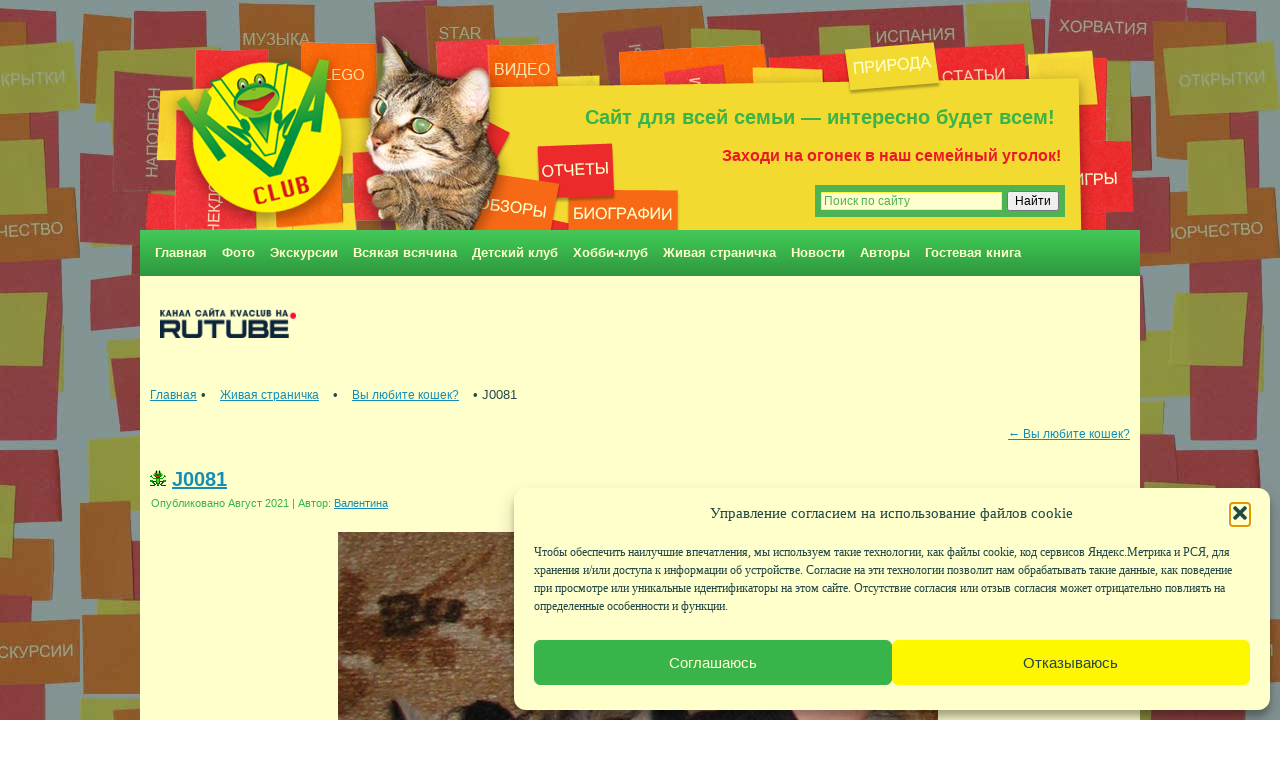

--- FILE ---
content_type: text/html; charset=UTF-8
request_url: https://kvaclub.ru/living/you-love-cats/attachment/j0081/
body_size: 35650
content:
<!DOCTYPE html>
<html dir="ltr" lang="ru-RU" prefix="og: https://ogp.me/ns#">
<head>
<meta charset="UTF-8" />
<meta name="viewport" content="width=device-width, initial-scale=1">
<!--[if lt IE 9]><script src="/html5.js"></script><![endif]-->

<link rel="stylesheet" href="https://kvaclub.ru/wp-content/themes/kvaclub_v_2020/style.css" media="screen" />
<link rel="pingback" href="https://kvaclub.ru/xmlrpc.php" />
<title>J0081 | Сайт для всей семьи - интересно будет всем!</title>
	<style>img:is([sizes="auto" i], [sizes^="auto," i]) { contain-intrinsic-size: 3000px 1500px }</style>
	
		<!-- All in One SEO 4.9.0 - aioseo.com -->
	<meta name="robots" content="max-image-preview:large" />
	<meta name="author" content="Валентина"/>
	<link rel="canonical" href="https://kvaclub.ru/living/you-love-cats/attachment/j0081/" />
	<meta name="generator" content="All in One SEO (AIOSEO) 4.9.0" />
		<meta property="og:locale" content="ru_RU" />
		<meta property="og:site_name" content="Сайт для всей семьи - интересно будет всем! | Заходи на огонек в наш семейный уголок!" />
		<meta property="og:type" content="article" />
		<meta property="og:title" content="J0081 | Сайт для всей семьи - интересно будет всем!" />
		<meta property="og:url" content="https://kvaclub.ru/living/you-love-cats/attachment/j0081/" />
		<meta property="article:published_time" content="2021-08-04T06:37:48+00:00" />
		<meta property="article:modified_time" content="2021-08-04T06:42:31+00:00" />
		<meta name="twitter:card" content="summary" />
		<meta name="twitter:title" content="J0081 | Сайт для всей семьи - интересно будет всем!" />
		<script type="application/ld+json" class="aioseo-schema">
			{"@context":"https:\/\/schema.org","@graph":[{"@type":"BreadcrumbList","@id":"https:\/\/kvaclub.ru\/living\/you-love-cats\/attachment\/j0081\/#breadcrumblist","itemListElement":[{"@type":"ListItem","@id":"https:\/\/kvaclub.ru#listItem","position":1,"name":"Home","item":"https:\/\/kvaclub.ru","nextItem":{"@type":"ListItem","@id":"https:\/\/kvaclub.ru\/living\/you-love-cats\/attachment\/j0081\/#listItem","name":"J0081"}},{"@type":"ListItem","@id":"https:\/\/kvaclub.ru\/living\/you-love-cats\/attachment\/j0081\/#listItem","position":2,"name":"J0081","previousItem":{"@type":"ListItem","@id":"https:\/\/kvaclub.ru#listItem","name":"Home"}}]},{"@type":"ItemPage","@id":"https:\/\/kvaclub.ru\/living\/you-love-cats\/attachment\/j0081\/#itempage","url":"https:\/\/kvaclub.ru\/living\/you-love-cats\/attachment\/j0081\/","name":"J0081 | \u0421\u0430\u0439\u0442 \u0434\u043b\u044f \u0432\u0441\u0435\u0439 \u0441\u0435\u043c\u044c\u0438 - \u0438\u043d\u0442\u0435\u0440\u0435\u0441\u043d\u043e \u0431\u0443\u0434\u0435\u0442 \u0432\u0441\u0435\u043c!","inLanguage":"ru-RU","isPartOf":{"@id":"https:\/\/kvaclub.ru\/#website"},"breadcrumb":{"@id":"https:\/\/kvaclub.ru\/living\/you-love-cats\/attachment\/j0081\/#breadcrumblist"},"author":{"@id":"https:\/\/kvaclub.ru\/author\/valyamz\/#author"},"creator":{"@id":"https:\/\/kvaclub.ru\/author\/valyamz\/#author"},"datePublished":"2021-08-04T09:37:48+03:00","dateModified":"2021-08-04T09:42:31+03:00"},{"@type":"Organization","@id":"https:\/\/kvaclub.ru\/#organization","name":"\u0421\u0430\u0439\u0442 \u0434\u043b\u044f \u0432\u0441\u0435\u0439 \u0441\u0435\u043c\u044c\u0438 - \u0438\u043d\u0442\u0435\u0440\u0435\u0441\u043d\u043e \u0431\u0443\u0434\u0435\u0442 \u0432\u0441\u0435\u043c!","description":"\u0417\u0430\u0445\u043e\u0434\u0438 \u043d\u0430 \u043e\u0433\u043e\u043d\u0435\u043a \u0432 \u043d\u0430\u0448 \u0441\u0435\u043c\u0435\u0439\u043d\u044b\u0439 \u0443\u0433\u043e\u043b\u043e\u043a!","url":"https:\/\/kvaclub.ru\/"},{"@type":"Person","@id":"https:\/\/kvaclub.ru\/author\/valyamz\/#author","url":"https:\/\/kvaclub.ru\/author\/valyamz\/","name":"\u0412\u0430\u043b\u0435\u043d\u0442\u0438\u043d\u0430"},{"@type":"WebSite","@id":"https:\/\/kvaclub.ru\/#website","url":"https:\/\/kvaclub.ru\/","name":"\u0421\u0430\u0439\u0442 \u0434\u043b\u044f \u0432\u0441\u0435\u0439 \u0441\u0435\u043c\u044c\u0438 - \u0438\u043d\u0442\u0435\u0440\u0435\u0441\u043d\u043e \u0431\u0443\u0434\u0435\u0442 \u0432\u0441\u0435\u043c!","description":"\u0417\u0430\u0445\u043e\u0434\u0438 \u043d\u0430 \u043e\u0433\u043e\u043d\u0435\u043a \u0432 \u043d\u0430\u0448 \u0441\u0435\u043c\u0435\u0439\u043d\u044b\u0439 \u0443\u0433\u043e\u043b\u043e\u043a!","inLanguage":"ru-RU","publisher":{"@id":"https:\/\/kvaclub.ru\/#organization"}}]}
		</script>
		<!-- All in One SEO -->

<meta name="dlm-version" content="5.1.6"><link rel='dns-prefetch' href='//widgetlogic.org' />
<link rel="alternate" type="application/rss+xml" title="Сайт для всей семьи - интересно будет всем! &raquo; Лента" href="https://kvaclub.ru/feed/" />
<link rel="alternate" type="application/rss+xml" title="Сайт для всей семьи - интересно будет всем! &raquo; Лента комментариев" href="https://kvaclub.ru/comments/feed/" />
<script type="text/javascript">
/* <![CDATA[ */
window._wpemojiSettings = {"baseUrl":"https:\/\/s.w.org\/images\/core\/emoji\/16.0.1\/72x72\/","ext":".png","svgUrl":"https:\/\/s.w.org\/images\/core\/emoji\/16.0.1\/svg\/","svgExt":".svg","source":{"concatemoji":"https:\/\/kvaclub.ru\/wp-includes\/js\/wp-emoji-release.min.js?ver=6.8.3"}};
/*! This file is auto-generated */
!function(s,n){var o,i,e;function c(e){try{var t={supportTests:e,timestamp:(new Date).valueOf()};sessionStorage.setItem(o,JSON.stringify(t))}catch(e){}}function p(e,t,n){e.clearRect(0,0,e.canvas.width,e.canvas.height),e.fillText(t,0,0);var t=new Uint32Array(e.getImageData(0,0,e.canvas.width,e.canvas.height).data),a=(e.clearRect(0,0,e.canvas.width,e.canvas.height),e.fillText(n,0,0),new Uint32Array(e.getImageData(0,0,e.canvas.width,e.canvas.height).data));return t.every(function(e,t){return e===a[t]})}function u(e,t){e.clearRect(0,0,e.canvas.width,e.canvas.height),e.fillText(t,0,0);for(var n=e.getImageData(16,16,1,1),a=0;a<n.data.length;a++)if(0!==n.data[a])return!1;return!0}function f(e,t,n,a){switch(t){case"flag":return n(e,"\ud83c\udff3\ufe0f\u200d\u26a7\ufe0f","\ud83c\udff3\ufe0f\u200b\u26a7\ufe0f")?!1:!n(e,"\ud83c\udde8\ud83c\uddf6","\ud83c\udde8\u200b\ud83c\uddf6")&&!n(e,"\ud83c\udff4\udb40\udc67\udb40\udc62\udb40\udc65\udb40\udc6e\udb40\udc67\udb40\udc7f","\ud83c\udff4\u200b\udb40\udc67\u200b\udb40\udc62\u200b\udb40\udc65\u200b\udb40\udc6e\u200b\udb40\udc67\u200b\udb40\udc7f");case"emoji":return!a(e,"\ud83e\udedf")}return!1}function g(e,t,n,a){var r="undefined"!=typeof WorkerGlobalScope&&self instanceof WorkerGlobalScope?new OffscreenCanvas(300,150):s.createElement("canvas"),o=r.getContext("2d",{willReadFrequently:!0}),i=(o.textBaseline="top",o.font="600 32px Arial",{});return e.forEach(function(e){i[e]=t(o,e,n,a)}),i}function t(e){var t=s.createElement("script");t.src=e,t.defer=!0,s.head.appendChild(t)}"undefined"!=typeof Promise&&(o="wpEmojiSettingsSupports",i=["flag","emoji"],n.supports={everything:!0,everythingExceptFlag:!0},e=new Promise(function(e){s.addEventListener("DOMContentLoaded",e,{once:!0})}),new Promise(function(t){var n=function(){try{var e=JSON.parse(sessionStorage.getItem(o));if("object"==typeof e&&"number"==typeof e.timestamp&&(new Date).valueOf()<e.timestamp+604800&&"object"==typeof e.supportTests)return e.supportTests}catch(e){}return null}();if(!n){if("undefined"!=typeof Worker&&"undefined"!=typeof OffscreenCanvas&&"undefined"!=typeof URL&&URL.createObjectURL&&"undefined"!=typeof Blob)try{var e="postMessage("+g.toString()+"("+[JSON.stringify(i),f.toString(),p.toString(),u.toString()].join(",")+"));",a=new Blob([e],{type:"text/javascript"}),r=new Worker(URL.createObjectURL(a),{name:"wpTestEmojiSupports"});return void(r.onmessage=function(e){c(n=e.data),r.terminate(),t(n)})}catch(e){}c(n=g(i,f,p,u))}t(n)}).then(function(e){for(var t in e)n.supports[t]=e[t],n.supports.everything=n.supports.everything&&n.supports[t],"flag"!==t&&(n.supports.everythingExceptFlag=n.supports.everythingExceptFlag&&n.supports[t]);n.supports.everythingExceptFlag=n.supports.everythingExceptFlag&&!n.supports.flag,n.DOMReady=!1,n.readyCallback=function(){n.DOMReady=!0}}).then(function(){return e}).then(function(){var e;n.supports.everything||(n.readyCallback(),(e=n.source||{}).concatemoji?t(e.concatemoji):e.wpemoji&&e.twemoji&&(t(e.twemoji),t(e.wpemoji)))}))}((window,document),window._wpemojiSettings);
/* ]]> */
</script>
<style id='wp-emoji-styles-inline-css' type='text/css'>

	img.wp-smiley, img.emoji {
		display: inline !important;
		border: none !important;
		box-shadow: none !important;
		height: 1em !important;
		width: 1em !important;
		margin: 0 0.07em !important;
		vertical-align: -0.1em !important;
		background: none !important;
		padding: 0 !important;
	}
</style>
<link rel='stylesheet' id='wp-block-library-css' href='https://kvaclub.ru/wp-includes/css/dist/block-library/style.min.css?ver=6.8.3' type='text/css' media='all' />
<style id='classic-theme-styles-inline-css' type='text/css'>
/*! This file is auto-generated */
.wp-block-button__link{color:#fff;background-color:#32373c;border-radius:9999px;box-shadow:none;text-decoration:none;padding:calc(.667em + 2px) calc(1.333em + 2px);font-size:1.125em}.wp-block-file__button{background:#32373c;color:#fff;text-decoration:none}
</style>
<link rel='stylesheet' id='aioseo/css/src/vue/standalone/blocks/table-of-contents/global.scss-css' href='https://kvaclub.ru/wp-content/plugins/all-in-one-seo-pack/dist/Lite/assets/css/table-of-contents/global.e90f6d47.css?ver=4.9.0' type='text/css' media='all' />
<link rel='stylesheet' id='block-widget-css' href='https://kvaclub.ru/wp-content/plugins/widget-logic/block_widget/css/widget.css?ver=1725728326' type='text/css' media='all' />
<style id='global-styles-inline-css' type='text/css'>
:root{--wp--preset--aspect-ratio--square: 1;--wp--preset--aspect-ratio--4-3: 4/3;--wp--preset--aspect-ratio--3-4: 3/4;--wp--preset--aspect-ratio--3-2: 3/2;--wp--preset--aspect-ratio--2-3: 2/3;--wp--preset--aspect-ratio--16-9: 16/9;--wp--preset--aspect-ratio--9-16: 9/16;--wp--preset--color--black: #000000;--wp--preset--color--cyan-bluish-gray: #abb8c3;--wp--preset--color--white: #ffffff;--wp--preset--color--pale-pink: #f78da7;--wp--preset--color--vivid-red: #cf2e2e;--wp--preset--color--luminous-vivid-orange: #ff6900;--wp--preset--color--luminous-vivid-amber: #fcb900;--wp--preset--color--light-green-cyan: #7bdcb5;--wp--preset--color--vivid-green-cyan: #00d084;--wp--preset--color--pale-cyan-blue: #8ed1fc;--wp--preset--color--vivid-cyan-blue: #0693e3;--wp--preset--color--vivid-purple: #9b51e0;--wp--preset--gradient--vivid-cyan-blue-to-vivid-purple: linear-gradient(135deg,rgba(6,147,227,1) 0%,rgb(155,81,224) 100%);--wp--preset--gradient--light-green-cyan-to-vivid-green-cyan: linear-gradient(135deg,rgb(122,220,180) 0%,rgb(0,208,130) 100%);--wp--preset--gradient--luminous-vivid-amber-to-luminous-vivid-orange: linear-gradient(135deg,rgba(252,185,0,1) 0%,rgba(255,105,0,1) 100%);--wp--preset--gradient--luminous-vivid-orange-to-vivid-red: linear-gradient(135deg,rgba(255,105,0,1) 0%,rgb(207,46,46) 100%);--wp--preset--gradient--very-light-gray-to-cyan-bluish-gray: linear-gradient(135deg,rgb(238,238,238) 0%,rgb(169,184,195) 100%);--wp--preset--gradient--cool-to-warm-spectrum: linear-gradient(135deg,rgb(74,234,220) 0%,rgb(151,120,209) 20%,rgb(207,42,186) 40%,rgb(238,44,130) 60%,rgb(251,105,98) 80%,rgb(254,248,76) 100%);--wp--preset--gradient--blush-light-purple: linear-gradient(135deg,rgb(255,206,236) 0%,rgb(152,150,240) 100%);--wp--preset--gradient--blush-bordeaux: linear-gradient(135deg,rgb(254,205,165) 0%,rgb(254,45,45) 50%,rgb(107,0,62) 100%);--wp--preset--gradient--luminous-dusk: linear-gradient(135deg,rgb(255,203,112) 0%,rgb(199,81,192) 50%,rgb(65,88,208) 100%);--wp--preset--gradient--pale-ocean: linear-gradient(135deg,rgb(255,245,203) 0%,rgb(182,227,212) 50%,rgb(51,167,181) 100%);--wp--preset--gradient--electric-grass: linear-gradient(135deg,rgb(202,248,128) 0%,rgb(113,206,126) 100%);--wp--preset--gradient--midnight: linear-gradient(135deg,rgb(2,3,129) 0%,rgb(40,116,252) 100%);--wp--preset--font-size--small: 13px;--wp--preset--font-size--medium: 20px;--wp--preset--font-size--large: 36px;--wp--preset--font-size--x-large: 42px;--wp--preset--spacing--20: 0.44rem;--wp--preset--spacing--30: 0.67rem;--wp--preset--spacing--40: 1rem;--wp--preset--spacing--50: 1.5rem;--wp--preset--spacing--60: 2.25rem;--wp--preset--spacing--70: 3.38rem;--wp--preset--spacing--80: 5.06rem;--wp--preset--shadow--natural: 6px 6px 9px rgba(0, 0, 0, 0.2);--wp--preset--shadow--deep: 12px 12px 50px rgba(0, 0, 0, 0.4);--wp--preset--shadow--sharp: 6px 6px 0px rgba(0, 0, 0, 0.2);--wp--preset--shadow--outlined: 6px 6px 0px -3px rgba(255, 255, 255, 1), 6px 6px rgba(0, 0, 0, 1);--wp--preset--shadow--crisp: 6px 6px 0px rgba(0, 0, 0, 1);}:where(.is-layout-flex){gap: 0.5em;}:where(.is-layout-grid){gap: 0.5em;}body .is-layout-flex{display: flex;}.is-layout-flex{flex-wrap: wrap;align-items: center;}.is-layout-flex > :is(*, div){margin: 0;}body .is-layout-grid{display: grid;}.is-layout-grid > :is(*, div){margin: 0;}:where(.wp-block-columns.is-layout-flex){gap: 2em;}:where(.wp-block-columns.is-layout-grid){gap: 2em;}:where(.wp-block-post-template.is-layout-flex){gap: 1.25em;}:where(.wp-block-post-template.is-layout-grid){gap: 1.25em;}.has-black-color{color: var(--wp--preset--color--black) !important;}.has-cyan-bluish-gray-color{color: var(--wp--preset--color--cyan-bluish-gray) !important;}.has-white-color{color: var(--wp--preset--color--white) !important;}.has-pale-pink-color{color: var(--wp--preset--color--pale-pink) !important;}.has-vivid-red-color{color: var(--wp--preset--color--vivid-red) !important;}.has-luminous-vivid-orange-color{color: var(--wp--preset--color--luminous-vivid-orange) !important;}.has-luminous-vivid-amber-color{color: var(--wp--preset--color--luminous-vivid-amber) !important;}.has-light-green-cyan-color{color: var(--wp--preset--color--light-green-cyan) !important;}.has-vivid-green-cyan-color{color: var(--wp--preset--color--vivid-green-cyan) !important;}.has-pale-cyan-blue-color{color: var(--wp--preset--color--pale-cyan-blue) !important;}.has-vivid-cyan-blue-color{color: var(--wp--preset--color--vivid-cyan-blue) !important;}.has-vivid-purple-color{color: var(--wp--preset--color--vivid-purple) !important;}.has-black-background-color{background-color: var(--wp--preset--color--black) !important;}.has-cyan-bluish-gray-background-color{background-color: var(--wp--preset--color--cyan-bluish-gray) !important;}.has-white-background-color{background-color: var(--wp--preset--color--white) !important;}.has-pale-pink-background-color{background-color: var(--wp--preset--color--pale-pink) !important;}.has-vivid-red-background-color{background-color: var(--wp--preset--color--vivid-red) !important;}.has-luminous-vivid-orange-background-color{background-color: var(--wp--preset--color--luminous-vivid-orange) !important;}.has-luminous-vivid-amber-background-color{background-color: var(--wp--preset--color--luminous-vivid-amber) !important;}.has-light-green-cyan-background-color{background-color: var(--wp--preset--color--light-green-cyan) !important;}.has-vivid-green-cyan-background-color{background-color: var(--wp--preset--color--vivid-green-cyan) !important;}.has-pale-cyan-blue-background-color{background-color: var(--wp--preset--color--pale-cyan-blue) !important;}.has-vivid-cyan-blue-background-color{background-color: var(--wp--preset--color--vivid-cyan-blue) !important;}.has-vivid-purple-background-color{background-color: var(--wp--preset--color--vivid-purple) !important;}.has-black-border-color{border-color: var(--wp--preset--color--black) !important;}.has-cyan-bluish-gray-border-color{border-color: var(--wp--preset--color--cyan-bluish-gray) !important;}.has-white-border-color{border-color: var(--wp--preset--color--white) !important;}.has-pale-pink-border-color{border-color: var(--wp--preset--color--pale-pink) !important;}.has-vivid-red-border-color{border-color: var(--wp--preset--color--vivid-red) !important;}.has-luminous-vivid-orange-border-color{border-color: var(--wp--preset--color--luminous-vivid-orange) !important;}.has-luminous-vivid-amber-border-color{border-color: var(--wp--preset--color--luminous-vivid-amber) !important;}.has-light-green-cyan-border-color{border-color: var(--wp--preset--color--light-green-cyan) !important;}.has-vivid-green-cyan-border-color{border-color: var(--wp--preset--color--vivid-green-cyan) !important;}.has-pale-cyan-blue-border-color{border-color: var(--wp--preset--color--pale-cyan-blue) !important;}.has-vivid-cyan-blue-border-color{border-color: var(--wp--preset--color--vivid-cyan-blue) !important;}.has-vivid-purple-border-color{border-color: var(--wp--preset--color--vivid-purple) !important;}.has-vivid-cyan-blue-to-vivid-purple-gradient-background{background: var(--wp--preset--gradient--vivid-cyan-blue-to-vivid-purple) !important;}.has-light-green-cyan-to-vivid-green-cyan-gradient-background{background: var(--wp--preset--gradient--light-green-cyan-to-vivid-green-cyan) !important;}.has-luminous-vivid-amber-to-luminous-vivid-orange-gradient-background{background: var(--wp--preset--gradient--luminous-vivid-amber-to-luminous-vivid-orange) !important;}.has-luminous-vivid-orange-to-vivid-red-gradient-background{background: var(--wp--preset--gradient--luminous-vivid-orange-to-vivid-red) !important;}.has-very-light-gray-to-cyan-bluish-gray-gradient-background{background: var(--wp--preset--gradient--very-light-gray-to-cyan-bluish-gray) !important;}.has-cool-to-warm-spectrum-gradient-background{background: var(--wp--preset--gradient--cool-to-warm-spectrum) !important;}.has-blush-light-purple-gradient-background{background: var(--wp--preset--gradient--blush-light-purple) !important;}.has-blush-bordeaux-gradient-background{background: var(--wp--preset--gradient--blush-bordeaux) !important;}.has-luminous-dusk-gradient-background{background: var(--wp--preset--gradient--luminous-dusk) !important;}.has-pale-ocean-gradient-background{background: var(--wp--preset--gradient--pale-ocean) !important;}.has-electric-grass-gradient-background{background: var(--wp--preset--gradient--electric-grass) !important;}.has-midnight-gradient-background{background: var(--wp--preset--gradient--midnight) !important;}.has-small-font-size{font-size: var(--wp--preset--font-size--small) !important;}.has-medium-font-size{font-size: var(--wp--preset--font-size--medium) !important;}.has-large-font-size{font-size: var(--wp--preset--font-size--large) !important;}.has-x-large-font-size{font-size: var(--wp--preset--font-size--x-large) !important;}
:where(.wp-block-post-template.is-layout-flex){gap: 1.25em;}:where(.wp-block-post-template.is-layout-grid){gap: 1.25em;}
:where(.wp-block-columns.is-layout-flex){gap: 2em;}:where(.wp-block-columns.is-layout-grid){gap: 2em;}
:root :where(.wp-block-pullquote){font-size: 1.5em;line-height: 1.6;}
</style>
<link rel='stylesheet' id='lbwps-styles-photoswipe5-main-css' href='https://kvaclub.ru/wp-content/plugins/lightbox-photoswipe/assets/ps5/styles/main.css?ver=5.7.3' type='text/css' media='all' />
<link rel='stylesheet' id='wp-monalisa-css' href='https://kvaclub.ru/wp-content/plugins/wp-monalisa/wp-monalisa-default.css?ver=9999' type='text/css' media='all' />
<link rel='stylesheet' id='cmplz-general-css' href='https://kvaclub.ru/wp-content/plugins/complianz-gdpr/assets/css/cookieblocker.min.css?ver=1763310588' type='text/css' media='all' />
<link rel='stylesheet' id='NextGEN-css' href='https://kvaclub.ru/wp-content/plugins/nextcellent-gallery-nextgen-legacy/css/nggallery.css?ver=1.0.0' type='text/css' media='screen' />
<link rel='stylesheet' id='NextCellent-Framework-css' href='https://kvaclub.ru/wp-content/plugins/nextcellent-gallery-nextgen-legacy/css/framework-min.css?ver=1.0.1' type='text/css' media='screen' />
<link rel='stylesheet' id='mm-compiled-options-mobmenu-css' href='https://kvaclub.ru/wp-content/uploads/dynamic-mobmenu.css?ver=2.8.8-851' type='text/css' media='all' />
<link rel='stylesheet' id='cssmobmenu-icons-css' href='https://kvaclub.ru/wp-content/plugins/mobile-menu/includes/css/mobmenu-icons.css?ver=6.8.3' type='text/css' media='all' />
<link rel='stylesheet' id='cssmobmenu-css' href='https://kvaclub.ru/wp-content/plugins/mobile-menu/includes/css/mobmenu.css?ver=2.8.8' type='text/css' media='all' />
<!--[if lte IE 7]>
<link rel='stylesheet' id='style.ie7.css-css' href='https://kvaclub.ru/wp-content/themes/kvaclub_v_2020/style.ie7.css?ver=6.8.3' type='text/css' media='screen' />
<![endif]-->
<script type="text/javascript" src="https://kvaclub.ru/wp-content/themes/kvaclub_v_2020/jquery.js?ver=6.8.3" id="jquery-js"></script>
<script type="text/javascript" src="https://kvaclub.ru/wp-content/plugins/wp-monalisa/wpml_script.js?ver=9999" id="wpml_script-js"></script>
<script type="text/javascript" src="https://kvaclub.ru/wp-content/plugins/nextcellent-gallery-nextgen-legacy/js/owl.carousel.min.js?ver=2" id="owl-js"></script>
<script type="text/javascript" src="https://kvaclub.ru/wp-content/plugins/mobile-menu/includes/js/mobmenu.js?ver=2.8.8" id="mobmenujs-js"></script>
<script type="text/javascript" src="https://kvaclub.ru/wp-content/themes/kvaclub_v_2020/jquery-migrate-1.1.1.js?ver=6.8.3" id="jquery_migrate-js"></script>
<script type="text/javascript" src="https://kvaclub.ru/wp-content/themes/kvaclub_v_2020/script.js?ver=6.8.3" id="script.js-js"></script>
<link rel="https://api.w.org/" href="https://kvaclub.ru/wp-json/" /><link rel="alternate" title="JSON" type="application/json" href="https://kvaclub.ru/wp-json/wp/v2/media/12494" /><link rel="EditURI" type="application/rsd+xml" title="RSD" href="https://kvaclub.ru/xmlrpc.php?rsd" />
<link rel='shortlink' href='https://kvaclub.ru/?p=12494' />
<link rel="alternate" title="oEmbed (JSON)" type="application/json+oembed" href="https://kvaclub.ru/wp-json/oembed/1.0/embed?url=https%3A%2F%2Fkvaclub.ru%2Fliving%2Fyou-love-cats%2Fattachment%2Fj0081%2F" />
<link rel="alternate" title="oEmbed (XML)" type="text/xml+oembed" href="https://kvaclub.ru/wp-json/oembed/1.0/embed?url=https%3A%2F%2Fkvaclub.ru%2Fliving%2Fyou-love-cats%2Fattachment%2Fj0081%2F&#038;format=xml" />
<!-- <meta name="NextGEN" version="1.9.35" /> -->
			<style>.cmplz-hidden {
					display: none !important;
				}</style><link rel="shortcut icon" href="https://kvaclub.ru/wp-content/themes/kvaclub_v_2020/favicon.ico" />


<link rel="icon" href="https://kvaclub.ru/wp-content/uploads/2019/12/cropped-kvaclub_logotype_mobile-32x32.jpg" sizes="32x32" />
<link rel="icon" href="https://kvaclub.ru/wp-content/uploads/2019/12/cropped-kvaclub_logotype_mobile-192x192.jpg" sizes="192x192" />
<link rel="apple-touch-icon" href="https://kvaclub.ru/wp-content/uploads/2019/12/cropped-kvaclub_logotype_mobile-180x180.jpg" />
<meta name="msapplication-TileImage" content="https://kvaclub.ru/wp-content/uploads/2019/12/cropped-kvaclub_logotype_mobile-270x270.jpg" />
<!-- Yandex.RTB -->
<script>window.yaContextCb=window.yaContextCb||[]</script>
<script src="https://yandex.ru/ads/system/context.js" async></script>
<!-- End Yandex.RTB -->

<!-- Yandex.Market Widget -->
<script async src="https://aflt.market.yandex.ru/widget/script/api" type="text/javascript"></script>
<!-- End Yandex.Market Widget -->

<!-- VK Widget -->
<script src="https://vk.com/js/api/openapi.js?169" type="text/javascript"></script>
</head>
<body data-cmplz=1 class="attachment wp-singular attachment-template-default single single-attachment postid-12494 attachmentid-12494 attachment-jpeg wp-theme-kvaclub_v_2020 mob-menu-slideout-over">

<div id="main">

<header class="header">

    <div class="shapes">
        <div class="textblock object0">
        <div class="object0-text-container">
        <div class="object0-text"></div>
    </div>
    
</div><div class="textblock object896954068">
        <div class="object896954068-text-container">
        <div class="object896954068-text"><a href="/"><img src="https://kvaclub.ru/wp-content/themes/kvaclub_v_2020/images/logo.png" alt="Главная" /></a></div>
    
</div>
            </div>

		<div class="headline">
    Сайт для всей семьи &#8212; интересно будет всем!</div>
		<div class="slogan">Заходи на огонек в наш семейный уголок!</div>

<div class="textblock object1577027200">
    <!--?php get_search_form() ?-->
	<div class="ya-site-form ya-site-form_inited_no" data-bem="{&quot;action&quot;:&quot;https://yandex.ru/search/site/&quot;,&quot;arrow&quot;:false,&quot;bg&quot;:&quot;#4eb354&quot;,&quot;fontsize&quot;:12,&quot;fg&quot;:&quot;#000000&quot;,&quot;language&quot;:&quot;ru&quot;,&quot;logo&quot;:&quot;rb&quot;,&quot;publicname&quot;:&quot;Поиск по kvaclub.ru&quot;,&quot;suggest&quot;:true,&quot;target&quot;:&quot;_blank&quot;,&quot;tld&quot;:&quot;ru&quot;,&quot;type&quot;:2,&quot;usebigdictionary&quot;:true,&quot;searchid&quot;:2588231,&quot;input_fg&quot;:&quot;#234848&quot;,&quot;input_bg&quot;:&quot;#fffecf&quot;,&quot;input_fontStyle&quot;:&quot;normal&quot;,&quot;input_fontWeight&quot;:&quot;normal&quot;,&quot;input_placeholder&quot;:&quot;Поиск по сайту&quot;,&quot;input_placeholderColor&quot;:&quot;#4eb354&quot;,&quot;input_borderColor&quot;:&quot;#fef63e&quot;}"><form action="https://yandex.ru/search/site/" method="get" target="_blank" accept-charset="utf-8"><input type="hidden" name="searchid" value="2588231"/><input type="hidden" name="l10n" value="ru"/><input type="hidden" name="reqenc" value=""/><input type="search" name="text" value=""/><input type="submit" value="Найти"/></form></div><style type="text/css">.ya-page_js_yes .ya-site-form_inited_no { display: none; }</style><script type="text/javascript">(function(w,d,c){var s=d.createElement('script'),h=d.getElementsByTagName('script')[0],e=d.documentElement;if((' '+e.className+' ').indexOf(' ya-page_js_yes ')===-1){e.className+=' ya-page_js_yes';}s.type='text/javascript';s.async=true;s.charset='utf-8';s.src=(d.location.protocol==='https:'?'https:':'http:')+'//site.yandex.net/v2.0/js/all.js';h.parentNode.insertBefore(s,h);(w[c]||(w[c]=[])).push(function(){Ya.Site.Form.init()})})(window,document,'yandex_site_callbacks');</script>
</div>
                
                    
</header>

<nav class="nav">
    
<ul class="hmenu menu-2">
	<li class="menu-item-27"><a title="Главная" href="https://kvaclub.ru/">Главная</a>
	</li>
	<li class="menu-item-25"><a title="Фотографии природы, животных и городов" href="https://kvaclub.ru/photo/">Фото</a>
	<ul>
		<li class="menu-item-14878"><a title="Крупным планом" href="https://kvaclub.ru/photo/krupnym-planom/">Крупным планом</a>
		</li>
		<li class="menu-item-14292"><a title="Городские зарисовки" href="https://kvaclub.ru/photo/gorodskie-zarisovki/">Городские зарисовки</a>
		</li>
		<li class="menu-item-11273"><a title="Испания" href="https://kvaclub.ru/photo/spain/">Испания</a>
		<ul>
			<li class="menu-item-11320"><a title="Альбир" href="https://kvaclub.ru/photo/spain/albir/">Альбир</a>
			</li>
			<li class="menu-item-11321"><a title="Альтея" href="https://kvaclub.ru/photo/spain/altea/">Альтея</a>
			</li>
			<li class="menu-item-11322"><a title="Валенсия" href="https://kvaclub.ru/photo/spain/valencia/">Валенсия</a>
			</li>
			<li class="menu-item-11328"><a title="Кальпе" href="https://kvaclub.ru/photo/spain/calpe/">Кальпе</a>
			</li>
			<li class="menu-item-11323"><a title="Бенидорм" href="https://kvaclub.ru/photo/spain/benidorm/">Бенидорм</a>
			</li>
			<li class="menu-item-11324"><a title="Аликанте" href="https://kvaclub.ru/photo/spain/alicante/">Аликанте</a>
			</li>
			<li class="menu-item-11326"><a title="Вильяхойоса" href="https://kvaclub.ru/photo/spain/villajoyosa/">Вильяхойоса</a>
			</li>
			<li class="menu-item-11327"><a title="ПортАвентура" href="https://kvaclub.ru/photo/spain/portaventura/">ПортАвентура</a>
			</li>
			<li class="menu-item-14399"><a title="Барселона" href="https://kvaclub.ru/photo/spain/barcelona/">Барселона</a>
			</li>
			<li class="menu-item-14405"><a title="Монсеррат" href="https://kvaclub.ru/photo/spain/montserrat/">Монсеррат</a>
			</li>
			<li class="menu-item-14410"><a title="Таррагона" href="https://kvaclub.ru/photo/spain/tarragona/">Таррагона</a>
			</li>
			<li class="menu-item-14420"><a title="Реус" href="https://kvaclub.ru/photo/spain/reus/">Реус</a>
			</li>
			<li class="menu-item-14431"><a title="Камбрильс" href="https://kvaclub.ru/photo/spain/cambrils/">Камбрильс</a>
			</li>
			<li class="menu-item-14442"><a title="Салоу" href="https://kvaclub.ru/photo/spain/salou/">Салоу</a>
			</li>
		</ul>
		</li>
		<li class="menu-item-11265"><a title="Хорватия" href="https://kvaclub.ru/photo/croatia/">Хорватия</a>
		<ul>
			<li class="menu-item-11314"><a title="Загреб" href="https://kvaclub.ru/photo/croatia/zagreb/">Загреб</a>
			</li>
			<li class="menu-item-11303"><a title="НП Плитвицкие озера" href="https://kvaclub.ru/photo/croatia/np-plitvickie-ozera/">НП Плитвицкие озера</a>
			</li>
			<li class="menu-item-11319"><a title="Экскурсия в НП Крка" href="https://kvaclub.ru/photo/croatia/ekskursiya-v-np-krka/">Экскурсия в НП Крка</a>
			</li>
			<li class="menu-item-11306"><a title="Остров Дрвеник Вели" href="https://kvaclub.ru/photo/croatia/ostrov-drvenik-veli/">Остров Дрвеник Вели</a>
			</li>
			<li class="menu-item-11308"><a title="Остров Чиово" href="https://kvaclub.ru/photo/croatia/ostrov-chiovo/">Остров Чиово</a>
			</li>
			<li class="menu-item-11317"><a title="Трогир" href="https://kvaclub.ru/photo/croatia/trogir/">Трогир</a>
			</li>
			<li class="menu-item-11311"><a title="Сплит" href="https://kvaclub.ru/photo/croatia/split/">Сплит</a>
			</li>
			<li class="menu-item-11316"><a title="Каштела" href="https://kvaclub.ru/photo/croatia/kashtela/">Каштела</a>
			</li>
			<li class="menu-item-11315"><a title="Каштел Старый" href="https://kvaclub.ru/photo/croatia/kashtel-staryj/">Каштел Старый</a>
			</li>
			<li class="menu-item-11299"><a title="Крепость Клис" href="https://kvaclub.ru/photo/croatia/krepost-klis/">Крепость Клис</a>
			</li>
			<li class="menu-item-11309"><a title="Пещера Враняча" href="https://kvaclub.ru/photo/croatia/peshhera-vranyacha/">Пещера Враняча</a>
			</li>
			<li class="menu-item-11310"><a title="Подстрана" href="https://kvaclub.ru/photo/croatia/podstrana/">Подстрана</a>
			</li>
			<li class="menu-item-11305"><a title="Омиш" href="https://kvaclub.ru/photo/croatia/omis/">Омиш</a>
			</li>
			<li class="menu-item-11301"><a title="Макарска" href="https://kvaclub.ru/photo/croatia/makarska/">Макарска</a>
			</li>
			<li class="menu-item-11304"><a title="Окрестности Макарски" href="https://kvaclub.ru/photo/croatia/okrestnosti-makarski/">Окрестности Макарски</a>
			</li>
			<li class="menu-item-11313"><a title="Дубровник" href="https://kvaclub.ru/photo/croatia/dubrovnik/">Дубровник</a>
			</li>
			<li class="menu-item-11312"><a title="Гора Срдж" href="https://kvaclub.ru/photo/croatia/gora-srdzh/">Гора Срдж</a>
			</li>
			<li class="menu-item-11307"><a title="Остров Локрум" href="https://kvaclub.ru/photo/croatia/ostrov-lokrum/">Остров Локрум</a>
			</li>
			<li class="menu-item-11318"><a title="Цавтат" href="https://kvaclub.ru/photo/croatia/cavtat/">Цавтат</a>
			</li>
			<li class="menu-item-11302"><a title="Млини-Сребрено-Купари" href="https://kvaclub.ru/photo/croatia/mlini-srebreno-kupari/">Млини-Сребрено-Купари</a>
			</li>
			<li class="menu-item-11300"><a title="Курорт-призрак Купари" href="https://kvaclub.ru/photo/croatia/kurort-prizrak-kupari/">Курорт-призрак Купари</a>
			</li>
		</ul>
		</li>
		<li class="menu-item-11281"><a title="Анапа" href="https://kvaclub.ru/photo/anapa/">Анапа</a>
		</li>
		<li class="menu-item-11283"><a title="Вышний Волочек — 2010" href="https://kvaclub.ru/photo/volochek2010/">Вышний Волочек — 2010</a>
		</li>
		<li class="menu-item-11282"><a title="Вышний Волочек — 1998" href="https://kvaclub.ru/photo/volochek/">Вышний Волочек — 1998</a>
		</li>
		<li class="menu-item-11285"><a title="Геленджик — 2012" href="https://kvaclub.ru/photo/gelendzhik2012/">Геленджик — 2012</a>
		</li>
		<li class="menu-item-11284"><a title="Геленджик — 2005" href="https://kvaclub.ru/photo/gelendzhik/">Геленджик — 2005</a>
		</li>
		<li class="menu-item-11280"><a title="Санкт-Петербург" href="https://kvaclub.ru/photo/petersburg/">Санкт-Петербург</a>
		</li>
		<li class="menu-item-14970"><a title="Тула" href="https://kvaclub.ru/photo/tula/">Тула</a>
		</li>
		<li class="menu-item-11274"><a title="Калуга" href="https://kvaclub.ru/photo/kaluga/">Калуга</a>
		</li>
		<li class="menu-item-14276"><a title="Новогодняя Калуга" href="https://kvaclub.ru/photo/novogodnyaya-kaluga/">Новогодняя Калуга</a>
		</li>
		<li class="menu-item-11271"><a title="За бортом самолета" href="https://kvaclub.ru/photo/za-bortom-samoleta/">За бортом самолета</a>
		</li>
		<li class="menu-item-11279"><a title="Палитра неба" href="https://kvaclub.ru/photo/nebo/">Палитра неба</a>
		</li>
		<li class="menu-item-11278"><a title="Осенние деньки" href="https://kvaclub.ru/photo/osen/">Осенние деньки</a>
		</li>
		<li class="menu-item-11264"><a title="Туманным утром" href="https://kvaclub.ru/photo/tuman/">Туманным утром</a>
		</li>
		<li class="menu-item-11272"><a title="Зимние прогулки" href="https://kvaclub.ru/photo/zima/">Зимние прогулки</a>
		</li>
		<li class="menu-item-11277"><a title="Московский зоопарк" href="https://kvaclub.ru/photo/zoo/">Московский зоопарк</a>
		</li>
		<li class="menu-item-11275"><a title="Кошка Анфиса" href="https://kvaclub.ru/photo/anfisa/">Кошка Анфиса</a>
		</li>
		<li class="menu-item-11276"><a title="Кошка Фрося" href="https://kvaclub.ru/photo/frosya/">Кошка Фрося</a>
		</li>
		<li class="menu-item-11266"><a title="Юный фотограф" href="https://kvaclub.ru/photo/yunyj-fotograf/">Юный фотограф</a>
		</li>
	</ul>
	</li>
	<li class="menu-item-619"><a title="История городов и стран, личный опыт поездок" href="https://kvaclub.ru/ekskursii/">Экскурсии</a>
	<ul>
		<li class="menu-item-9657"><a title="Испания" href="https://kvaclub.ru/ekskursii/spain/">Испания</a>
		<ul>
			<li class="menu-item-11418"><a title="Подготовка к поездке" href="https://kvaclub.ru/ekskursii/spain/podgotovka-k-poezdke/">Подготовка к поездке</a>
			</li>
			<li class="menu-item-11403"><a title="Путешествие — 2017" href="https://kvaclub.ru/ekskursii/spain/puteshestvie-2017/">Путешествие — 2017</a>
			</li>
			<li class="menu-item-11404"><a title="Видеоотчет — 2017" href="https://kvaclub.ru/ekskursii/spain/videootchet-2017/">Видеоотчет — 2017</a>
			</li>
			<li class="menu-item-11411"><a title="ПортАвентура" href="https://kvaclub.ru/ekskursii/spain/portaventura/">ПортАвентура</a>
			</li>
			<li class="menu-item-11412"><a title="Видеоотчет — 2018" href="https://kvaclub.ru/ekskursii/spain/videootchet-2018/">Видеоотчет — 2018</a>
			</li>
			<li class="menu-item-11399"><a title="Видеоотчет — 2019" href="https://kvaclub.ru/ekskursii/spain/videootchet-2019/">Видеоотчет — 2019</a>
			</li>
			<li class="menu-item-11400"><a title="Тур по «Месталье»" href="https://kvaclub.ru/ekskursii/spain/tour-po-mestale/">Тур по «Месталье»</a>
			</li>
		</ul>
		</li>
		<li class="menu-item-5939"><a title="Хорватия" href="https://kvaclub.ru/ekskursii/croatia/">Хорватия</a>
		<ul>
			<li class="menu-item-11417"><a title="Подготовка к поездке" href="https://kvaclub.ru/ekskursii/croatia/podgotovka-k-poezdke/">Подготовка к поездке</a>
			</li>
			<li class="menu-item-11401"><a title="Путешествие — 2013" href="https://kvaclub.ru/ekskursii/croatia/puteshestvie-2013/">Путешествие — 2013</a>
			</li>
			<li class="menu-item-11402"><a title="Видеоотчет — 2013" href="https://kvaclub.ru/ekskursii/croatia/video-otchet-2013/">Видеоотчет — 2013</a>
			</li>
			<li class="menu-item-11406"><a title="Путешествие — 2014" href="https://kvaclub.ru/ekskursii/croatia/puteshestvie-2014/">Путешествие — 2014</a>
			</li>
			<li class="menu-item-11409"><a title="Видеоотчет — 2014" href="https://kvaclub.ru/ekskursii/croatia/video-otchet-2014/">Видеоотчет — 2014</a>
			</li>
			<li class="menu-item-11410"><a title="Путешествие — 2015" href="https://kvaclub.ru/ekskursii/croatia/puteshestvie-2015/">Путешествие — 2015</a>
			</li>
			<li class="menu-item-11413"><a title="Видеоотчет — 2015" href="https://kvaclub.ru/ekskursii/croatia/video-otchet-2015/">Видеоотчет — 2015</a>
			</li>
			<li class="menu-item-11414"><a title="Путешествие — 2016" href="https://kvaclub.ru/ekskursii/croatia/puteshestvie-2016/">Путешествие — 2016</a>
			</li>
			<li class="menu-item-11415"><a title="Видеоотчет — 2016" href="https://kvaclub.ru/ekskursii/croatia/video-otchet-2016/">Видеоотчет — 2016</a>
			</li>
		</ul>
		</li>
		<li class="menu-item-5941"><a title="Геленджик" href="https://kvaclub.ru/ekskursii/gelendzhik/">Геленджик</a>
		<ul>
			<li class="menu-item-12210"><a title="Подготовка к поездке" href="https://kvaclub.ru/ekskursii/gelendzhik/podgotovka-k-poezdke/">Подготовка к поездке</a>
			</li>
			<li class="menu-item-12209"><a title="Путешествие — 2020" href="https://kvaclub.ru/ekskursii/gelendzhik/puteshestvie-2020/">Путешествие — 2020</a>
			</li>
			<li class="menu-item-12208"><a title="Видеоотчет — 2020" href="https://kvaclub.ru/ekskursii/gelendzhik/videootchet-2020/">Видеоотчет — 2020</a>
			</li>
		</ul>
		</li>
		<li class="menu-item-5943"><a title="Анапа" href="https://kvaclub.ru/ekskursii/anapa/">Анапа</a>
		</li>
		<li class="menu-item-14210"><a title="Сукко" href="https://kvaclub.ru/ekskursii/sukko/">Сукко</a>
		</li>
		<li class="menu-item-5938"><a title="Вышний Волочек" href="https://kvaclub.ru/ekskursii/volochek/">Вышний Волочек</a>
		</li>
		<li class="menu-item-5942"><a title="Санкт-Петербург" href="https://kvaclub.ru/ekskursii/petersburg/">Санкт-Петербург</a>
		</li>
		<li class="menu-item-14971"><a title="Тула" href="https://kvaclub.ru/ekskursii/tula/">Тула</a>
		</li>
		<li class="menu-item-5937"><a title="Калуга" href="https://kvaclub.ru/ekskursii/kaluga/">Калуга</a>
		</li>
	</ul>
	</li>
	<li class="menu-item-24"><a title="Раздел о разном &#8212; заходите и выбирайте!" href="https://kvaclub.ru/other/">Всякая всячина</a>
	<ul>
		<li class="menu-item-515"><a title="Краткая биография Наполеона" href="https://kvaclub.ru/other/napoleon/">Краткая биография Наполеона</a>
		</li>
		<li class="menu-item-9337"><a title="Большой раздел, посвященный космической саге" href="https://kvaclub.ru/other/star-wars/">Звездные войны</a>
		<ul>
			<li class="menu-item-11424"><a title="Полный список эпизодов" href="https://kvaclub.ru/other/star-wars/polnyj-spisok-epizodov/">Полный список эпизодов</a>
			</li>
			<li class="menu-item-11431"><a title="Имена героев" href="https://kvaclub.ru/other/star-wars/the-names-of-heroes/">Имена героев</a>
			</li>
			<li class="menu-item-14709"><a title="Дарт Вейдер" href="https://kvaclub.ru/other/star-wars/darth-vader/">Дарт Вейдер</a>
			</li>
			<li class="menu-item-11434"><a title="Музыка из фильма" href="https://kvaclub.ru/other/star-wars/music-from-the-film/">Музыка из фильма</a>
			</li>
			<li class="menu-item-11419"><a title="LEGO Star Wars" href="https://kvaclub.ru/other/star-wars/lego-star-wars/">LEGO Star Wars</a>
			</li>
			<li class="menu-item-11447"><a title="Книги «Звездные войны»" href="https://kvaclub.ru/other/star-wars/books-of-star-wars/">Книги «Звездные войны»</a>
			</li>
		</ul>
		</li>
		<li class="menu-item-12352"><a title="FC Mobile (FIFA Mobile)" href="https://kvaclub.ru/other/fifa-mobile/">FC Mobile (FIFA Mobile)</a>
		</li>
		<li class="menu-item-10646"><a title="Майнкрафт" href="https://kvaclub.ru/other/minecraft/">Майнкрафт</a>
		<ul>
			<li class="menu-item-11428"><a title="Творчество / Creative" href="https://kvaclub.ru/other/minecraft/creative/">Творчество / Creative</a>
			</li>
			<li class="menu-item-11429"><a title="Выживание / Survival" href="https://kvaclub.ru/other/minecraft/survival/">Выживание / Survival</a>
			</li>
			<li class="menu-item-11435"><a title="Деревенские страшилки" href="https://kvaclub.ru/other/minecraft/derevenskie-strashilki/">Деревенские страшилки</a>
			</li>
			<li class="menu-item-11436"><a title="Детективный Майнкрафт" href="https://kvaclub.ru/other/minecraft/detektivnyj-minecraft/">Детективный Майнкрафт</a>
			</li>
		</ul>
		</li>
		<li class="menu-item-10459"><a title="Сборники видеоклипов" href="https://kvaclub.ru/other/muzykalnaya-shkatulka/">Музыкальная шкатулка</a>
		<ul>
			<li class="menu-item-11426"><a title="Отечественная" href="https://kvaclub.ru/other/muzykalnaya-shkatulka/otechestvennaya/">Отечественная</a>
			</li>
			<li class="menu-item-11451"><a title="Зарубежная" href="https://kvaclub.ru/other/muzykalnaya-shkatulka/zarubezhnaya/">Зарубежная</a>
			</li>
			<li class="menu-item-11438"><a title="Инструментальная" href="https://kvaclub.ru/other/muzykalnaya-shkatulka/instrumentalnaya/">Инструментальная</a>
			</li>
		</ul>
		</li>
		<li class="menu-item-513"><a title="Биографии любимых актеров" href="https://kvaclub.ru/other/actery/">Биографии актеров</a>
		<ul>
			<li class="menu-item-11684"><a title="Джо Пеши" href="https://kvaclub.ru/other/actery/pesci/">Джо Пеши</a>
			</li>
			<li class="menu-item-11685"><a title="Том Хэнкс" href="https://kvaclub.ru/other/actery/hanks/">Том Хэнкс</a>
			</li>
			<li class="menu-item-11690"><a title="Роберт Де Ниро" href="https://kvaclub.ru/other/actery/deniro/">Роберт Де Ниро</a>
			</li>
			<li class="menu-item-11691"><a title="Вупи Голдберг" href="https://kvaclub.ru/other/actery/goldberg/">Вупи Голдберг</a>
			</li>
			<li class="menu-item-11686"><a title="Дастин Хоффман" href="https://kvaclub.ru/other/actery/hoffman/">Дастин Хоффман</a>
			</li>
			<li class="menu-item-11687"><a title="Аль Пачино" href="https://kvaclub.ru/other/actery/pacino/">Аль Пачино</a>
			</li>
			<li class="menu-item-11688"><a title="Василий Ливанов" href="https://kvaclub.ru/other/actery/livanov/">Василий Ливанов</a>
			</li>
			<li class="menu-item-11689"><a title="Михаил Кононов" href="https://kvaclub.ru/other/actery/kononov/">Михаил Кононов</a>
			</li>
		</ul>
		</li>
		<li class="menu-item-2233"><a title="Обзоры книг с ссылками" href="https://kvaclub.ru/other/rekomenduem-pochitat/">Рекомендуем почитать</a>
		<ul>
			<li class="menu-item-11700"><a title="Классика" href="https://kvaclub.ru/other/rekomenduem-pochitat/bookclassik/">Классика</a>
			</li>
			<li class="menu-item-11701"><a title="Фантастика и приключения" href="https://kvaclub.ru/other/rekomenduem-pochitat/bookfantast/">Фантастика и приключения</a>
			</li>
			<li class="menu-item-11702"><a title="Детские книги" href="https://kvaclub.ru/other/rekomenduem-pochitat/bookdetyam/">Детские книги</a>
			</li>
			<li class="menu-item-11703"><a title="О природе" href="https://kvaclub.ru/other/rekomenduem-pochitat/bookpriroda/">О природе</a>
			</li>
		</ul>
		</li>
		<li class="menu-item-3962"><a title="Любимая музыка и фотографии исполнителей" href="https://kvaclub.ru/other/rekomenduem-poslushat/">Рекомендуем послушать</a>
		<ul>
			<li class="menu-item-11692"><a title="Peter Gabriel" href="https://kvaclub.ru/other/rekomenduem-poslushat/peter-gabriel/">Peter Gabriel</a>
			</li>
			<li class="menu-item-11693"><a title="Pink Floyd" href="https://kvaclub.ru/other/rekomenduem-poslushat/pink-floyd/">Pink Floyd</a>
			</li>
			<li class="menu-item-11694"><a title="Uriah Heep" href="https://kvaclub.ru/other/rekomenduem-poslushat/uriah-heep/">Uriah Heep</a>
			</li>
			<li class="menu-item-11695"><a title="Muse" href="https://kvaclub.ru/other/rekomenduem-poslushat/muse/">Muse</a>
			</li>
			<li class="menu-item-14784"><a title="2CELLOS" href="https://kvaclub.ru/other/rekomenduem-poslushat/2cellos/">2CELLOS</a>
			</li>
			<li class="menu-item-11696"><a title="Чайф" href="https://kvaclub.ru/other/rekomenduem-poslushat/chaif/">Чайф</a>
			</li>
			<li class="menu-item-11697"><a title="Наутилус Помпилиус" href="https://kvaclub.ru/other/rekomenduem-poslushat/nautilus-pompilius/">Наутилус Помпилиус</a>
			</li>
			<li class="menu-item-11698"><a title="ДДТ" href="https://kvaclub.ru/other/rekomenduem-poslushat/ddt/">ДДТ</a>
			</li>
			<li class="menu-item-11699"><a title="Григорий Лепс" href="https://kvaclub.ru/other/rekomenduem-poslushat/grigorij-leps/">Григорий Лепс</a>
			</li>
		</ul>
		</li>
		<li class="menu-item-2393"><a title="Обзоры фильмов разных жанров" href="https://kvaclub.ru/other/rekomenduem-posmotret/">Рекомендуем посмотреть</a>
		<ul>
			<li class="menu-item-11709"><a title="Комедии" href="https://kvaclub.ru/other/rekomenduem-posmotret/comedy/">Комедии</a>
			</li>
			<li class="menu-item-11710"><a title="Мелодрамы" href="https://kvaclub.ru/other/rekomenduem-posmotret/melodrama/">Мелодрамы</a>
			</li>
			<li class="menu-item-11705"><a title="Драмы" href="https://kvaclub.ru/other/rekomenduem-posmotret/drama/">Драмы</a>
			</li>
			<li class="menu-item-14029"><a title="Фантастика" href="https://kvaclub.ru/other/rekomenduem-posmotret/fantasy/">Фантастика</a>
			</li>
			<li class="menu-item-11706"><a title="Для всей семьи" href="https://kvaclub.ru/other/rekomenduem-posmotret/familyfilm/">Для всей семьи</a>
			</li>
			<li class="menu-item-11708"><a title="Боевики" href="https://kvaclub.ru/other/rekomenduem-posmotret/boevik/">Боевики</a>
			</li>
			<li class="menu-item-11707"><a title="Про динозавров" href="https://kvaclub.ru/other/rekomenduem-posmotret/pro-dinozavrov/">Про динозавров</a>
			</li>
			<li class="menu-item-11704"><a title="Ветер в спину" href="https://kvaclub.ru/other/rekomenduem-posmotret/wind-at-my-back/">Ветер в спину</a>
			</li>
		</ul>
		</li>
		<li class="menu-item-542"><a title="Коллекция анекдотов" href="https://kvaclub.ru/other/smeshinki/">Смешинки</a>
		</li>
		<li class="menu-item-594"><a title="Всячинки" href="https://kvaclub.ru/other/vsyachinki/">Всячинки</a>
		<ul>
			<li class="menu-item-14240"><a title="Танцуют все!" href="https://kvaclub.ru/other/vsyachinki/tancuyut-vse/">Танцуют все!</a>
			</li>
			<li class="menu-item-12860"><a title="Трудовая биография" href="https://kvaclub.ru/other/vsyachinki/trudovaya-biografiya/">Трудовая биография</a>
			</li>
			<li class="menu-item-12864"><a title="Лирика" href="https://kvaclub.ru/other/vsyachinki/lirika/">Лирика</a>
			</li>
			<li class="menu-item-12863"><a title="Отблески в облаках" href="https://kvaclub.ru/other/vsyachinki/otbleski-v-oblakax/">Отблески в облаках</a>
			</li>
			<li class="menu-item-12862"><a title="Вдохновение" href="https://kvaclub.ru/other/vsyachinki/vdoxnovenie/">Вдохновение</a>
			</li>
			<li class="menu-item-12861"><a title="Сказка про глупого царя" href="https://kvaclub.ru/other/vsyachinki/skazka-pro-glupogo-carya/">Сказка про глупого царя</a>
			</li>
		</ul>
		</li>
	</ul>
	</li>
	<li class="menu-item-51"><a title="Раздел для детей и их родителей" href="https://kvaclub.ru/babyclub/">Детский клуб</a>
	<ul>
		<li class="menu-item-904"><a title="Тексты и мелодии" href="https://kvaclub.ru/babyclub/bsong/">Детские песенки</a>
		<ul>
			<li class="menu-item-11346"><a title="Антошка, Антошка" href="https://kvaclub.ru/babyclub/bsong/antoshka/">Антошка, Антошка</a>
			</li>
			<li class="menu-item-11384"><a title="Ведь столько на свете хороших друзей" href="https://kvaclub.ru/babyclub/bsong/dorogasobl/">Ведь столько на свете хороших&hellip;</a>
			</li>
			<li class="menu-item-11383"><a title="Песенка Львенка и Черепахи" href="https://kvaclub.ru/babyclub/bsong/lvenok/">Песенка Львенка и Черепахи</a>
			</li>
			<li class="menu-item-11396"><a title="Песня папы Карло" href="https://kvaclub.ru/babyclub/bsong/karlo/">Песня папы Карло</a>
			</li>
			<li class="menu-item-11381"><a title="Песенка Буратино" href="https://kvaclub.ru/babyclub/bsong/buratino/">Песенка Буратино</a>
			</li>
			<li class="menu-item-11382"><a title="Песенка Пьеро" href="https://kvaclub.ru/babyclub/bsong/pjero/">Песенка Пьеро</a>
			</li>
			<li class="menu-item-11385"><a title="Песня Карабаса Барабаса" href="https://kvaclub.ru/babyclub/bsong/karabas/">Песня Карабаса Барабаса</a>
			</li>
			<li class="menu-item-11386"><a title="Песня Дуремара" href="https://kvaclub.ru/babyclub/bsong/duremar/">Песня Дуремара</a>
			</li>
			<li class="menu-item-11387"><a title="Романс черепахи Тортиллы" href="https://kvaclub.ru/babyclub/bsong/tortilla/">Романс черепахи Тортиллы</a>
			</li>
			<li class="menu-item-11388"><a title="Какое небо голубое" href="https://kvaclub.ru/babyclub/bsong/bazilio/">Какое небо голубое</a>
			</li>
			<li class="menu-item-11389"><a title="Поле чудес в стране Дураков" href="https://kvaclub.ru/babyclub/bsong/polechud/">Поле чудес в стране Дураков</a>
			</li>
			<li class="menu-item-11390"><a title="Песня о названиях кораблей (Врунгель)" href="https://kvaclub.ru/babyclub/bsong/vrungel/">Песня о названиях кораблей&hellip;</a>
			</li>
			<li class="menu-item-11391"><a title="Мы бандито, гангстерито" href="https://kvaclub.ru/babyclub/bsong/bandito/">Мы бандито, гангстерито</a>
			</li>
			<li class="menu-item-11392"><a title="Песня Фунтика" href="https://kvaclub.ru/babyclub/bsong/funtik/">Песня Фунтика</a>
			</li>
			<li class="menu-item-11393"><a title="Песенка друзей" href="https://kvaclub.ru/babyclub/bsong/druzej/">Песенка друзей</a>
			</li>
			<li class="menu-item-11394"><a title="Бременские музыканты" href="https://kvaclub.ru/babyclub/bsong/bremen/">Бременские музыканты</a>
			</li>
			<li class="menu-item-11347"><a title="Королевская охрана" href="https://kvaclub.ru/babyclub/bsong/ohrana/">Королевская охрана</a>
			</li>
			<li class="menu-item-11348"><a title="Такая-сякая, сбежала из дворца" href="https://kvaclub.ru/babyclub/bsong/takaysykay/">Такая-сякая, сбежала из дворца</a>
			</li>
			<li class="menu-item-11349"><a title="Вместе весело шагать" href="https://kvaclub.ru/babyclub/bsong/shagat/">Вместе весело шагать</a>
			</li>
			<li class="menu-item-11350"><a title="Серенький козлик" href="https://kvaclub.ru/babyclub/bsong/kozlik/">Серенький козлик</a>
			</li>
			<li class="menu-item-11351"><a title="Облака" href="https://kvaclub.ru/babyclub/bsong/oblaka/">Облака</a>
			</li>
			<li class="menu-item-11352"><a title="Два веселых гуся" href="https://kvaclub.ru/babyclub/bsong/gusi/">Два веселых гуся</a>
			</li>
			<li class="menu-item-11353"><a title="Улыбка" href="https://kvaclub.ru/babyclub/bsong/ulybka/">Улыбка</a>
			</li>
			<li class="menu-item-11354"><a title="Песенка мамонтенка" href="https://kvaclub.ru/babyclub/bsong/mamontenok/">Песенка мамонтенка</a>
			</li>
			<li class="menu-item-11355"><a title="Песенка крокодила Гены" href="https://kvaclub.ru/babyclub/bsong/gena/">Песенка крокодила Гены</a>
			</li>
			<li class="menu-item-11356"><a title="Голубой вагон" href="https://kvaclub.ru/babyclub/bsong/vagon/">Голубой вагон</a>
			</li>
			<li class="menu-item-11357"><a title="Каравай, каравай" href="https://kvaclub.ru/babyclub/bsong/karavaj/">Каравай, каравай</a>
			</li>
			<li class="menu-item-11358"><a title="Человек собаке друг" href="https://kvaclub.ru/babyclub/bsong/chelsobdrug/">Человек собаке друг</a>
			</li>
			<li class="menu-item-11359"><a title="Встаньте, дети, встаньте в круг" href="https://kvaclub.ru/babyclub/bsong/krug/">Встаньте, дети, встаньте в&hellip;</a>
			</li>
			<li class="menu-item-11360"><a title="Во поле береза стояла" href="https://kvaclub.ru/babyclub/bsong/bereza/">Во поле береза стояла</a>
			</li>
			<li class="menu-item-11361"><a title="Песенка Водяного" href="https://kvaclub.ru/babyclub/bsong/vodyanoj/">Песенка Водяного</a>
			</li>
			<li class="menu-item-11362"><a title="Частушки Бабок-Ёжек" href="https://kvaclub.ru/babyclub/bsong/babki/">Частушки Бабок-Ёжек</a>
			</li>
			<li class="menu-item-11372"><a title="Танец утят" href="https://kvaclub.ru/babyclub/bsong/utyata/">Танец утят</a>
			</li>
			<li class="menu-item-11363"><a title="В лесу родилась елочка" href="https://kvaclub.ru/babyclub/bsong/elochka/">В лесу родилась елочка</a>
			</li>
			<li class="menu-item-11373"><a title="По секрету всему свету" href="https://kvaclub.ru/babyclub/bsong/vsemusv/">По секрету всему свету</a>
			</li>
			<li class="menu-item-11364"><a title="Маленькой елочке холодно зимой" href="https://kvaclub.ru/babyclub/bsong/elochkamal/">Маленькой елочке холодно зимой</a>
			</li>
			<li class="menu-item-11374"><a title="Учат в школе" href="https://kvaclub.ru/babyclub/bsong/uchat/">Учат в школе</a>
			</li>
			<li class="menu-item-11365"><a title="Песенка Деда Мороза" href="https://kvaclub.ru/babyclub/bsong/dmoroz/">Песенка Деда Мороза</a>
			</li>
			<li class="menu-item-11376"><a title="Пусть всегда будет солнце" href="https://kvaclub.ru/babyclub/bsong/budetsoln/">Пусть всегда будет солнце</a>
			</li>
			<li class="menu-item-11366"><a title="Песенка о лете" href="https://kvaclub.ru/babyclub/bsong/leto/">Песенка о лете</a>
			</li>
			<li class="menu-item-11375"><a title="Песенка водовоза" href="https://kvaclub.ru/babyclub/bsong/vodovoz/">Песенка водовоза</a>
			</li>
			<li class="menu-item-11367"><a title="В траве сидел кузнечик" href="https://kvaclub.ru/babyclub/bsong/kuznechik/">В траве сидел кузнечик</a>
			</li>
			<li class="menu-item-11377"><a title="Веселый ветер" href="https://kvaclub.ru/babyclub/bsong/veter/">Веселый ветер</a>
			</li>
			<li class="menu-item-11368"><a title="Песенка Винни-Пуха" href="https://kvaclub.ru/babyclub/bsong/vinny/">Песенка Винни-Пуха</a>
			</li>
			<li class="menu-item-11378"><a title="Песенка отважного капитана" href="https://kvaclub.ru/babyclub/bsong/kapitan/">Песенка отважного капитана</a>
			</li>
			<li class="menu-item-11369"><a title="Кто ходит в гости по утрам" href="https://kvaclub.ru/babyclub/bsong/gosti/">Кто ходит в гости по утрам</a>
			</li>
			<li class="menu-item-11379"><a title="Прекрасное далеко" href="https://kvaclub.ru/babyclub/bsong/daleko/">Прекрасное далеко</a>
			</li>
			<li class="menu-item-11370"><a title="Песенка Красной Шапочки" href="https://kvaclub.ru/babyclub/bsong/shapochka/">Песенка Красной Шапочки</a>
			</li>
			<li class="menu-item-11380"><a title="Крылатые качели" href="https://kvaclub.ru/babyclub/bsong/kacheli/">Крылатые качели</a>
			</li>
			<li class="menu-item-11371"><a title="Большой секрет" href="https://kvaclub.ru/babyclub/bsong/sekret/">Большой секрет</a>
			</li>
		</ul>
		</li>
		<li class="menu-item-11056"><a title="Школьный уголок" href="https://kvaclub.ru/babyclub/shkolnyj-ugolok/">Школьный уголок</a>
		<ul>
			<li class="menu-item-11989"><a title="Презентации" href="https://kvaclub.ru/babyclub/shkolnyj-ugolok/presentations/">Презентации</a>
			</li>
			<li class="menu-item-12768"><a title="Проекты по технологии" href="https://kvaclub.ru/babyclub/shkolnyj-ugolok/proekty-po-texnologii/">Проекты по технологии</a>
			<ul>
				<li class="menu-item-12772"><a title="Подставка канцелярская" href="https://kvaclub.ru/babyclub/shkolnyj-ugolok/proekty-po-texnologii/podstavka-1/">Подставка канцелярская</a>
				</li>
				<li class="menu-item-12771"><a title="Вешалка" href="https://kvaclub.ru/babyclub/shkolnyj-ugolok/proekty-po-texnologii/veshalka/">Вешалка</a>
				</li>
				<li class="menu-item-12770"><a title="Подставка для калькулятора" href="https://kvaclub.ru/babyclub/shkolnyj-ugolok/proekty-po-texnologii/podstavka-2/">Подставка для калькулятора</a>
				</li>
				<li class="menu-item-12769"><a title="Салфетница" href="https://kvaclub.ru/babyclub/shkolnyj-ugolok/proekty-po-texnologii/salfetnica/">Салфетница</a>
				</li>
				<li class="menu-item-14365"><a title="Скворечник" href="https://kvaclub.ru/babyclub/shkolnyj-ugolok/proekty-po-texnologii/skvorechnik/">Скворечник</a>
				</li>
				<li class="menu-item-14057"><a title="Светильник из дерева" href="https://kvaclub.ru/babyclub/shkolnyj-ugolok/proekty-po-texnologii/svetilnik-iz-dereva/">Светильник из дерева</a>
				</li>
			</ul>
			</li>
			<li class="menu-item-12845"><a title="Сказка о причастии" href="https://kvaclub.ru/babyclub/shkolnyj-ugolok/skazka-o-prichastii/">Сказка о причастии</a>
			</li>
			<li class="menu-item-12844"><a title="Сказка о наречии" href="https://kvaclub.ru/babyclub/shkolnyj-ugolok/skazka-o-narechii/">Сказка о наречии</a>
			</li>
			<li class="menu-item-12843"><a title="Послание первокласснику" href="https://kvaclub.ru/babyclub/shkolnyj-ugolok/poslanie-pervoklassniku/">Послание первокласснику</a>
			</li>
			<li class="menu-item-11711"><a title="Акробатика" href="https://kvaclub.ru/babyclub/shkolnyj-ugolok/akrobatika/">Акробатика</a>
			</li>
			<li class="menu-item-11720"><a title="Легкая атлетика" href="https://kvaclub.ru/babyclub/shkolnyj-ugolok/legkaya-atletika/">Легкая атлетика</a>
			</li>
			<li class="menu-item-11721"><a title="Лыжный спорт" href="https://kvaclub.ru/babyclub/shkolnyj-ugolok/lyzhnyj-sport/">Лыжный спорт</a>
			</li>
			<li class="menu-item-11724"><a title="Шахматы" href="https://kvaclub.ru/babyclub/shkolnyj-ugolok/shaxmaty/">Шахматы</a>
			</li>
			<li class="menu-item-11718"><a title="Вода-растворитель" href="https://kvaclub.ru/babyclub/shkolnyj-ugolok/voda-rastvoritel/">Вода-растворитель</a>
			</li>
			<li class="menu-item-11725"><a title="Три разных животных" href="https://kvaclub.ru/babyclub/shkolnyj-ugolok/tri-raznyx-zhivotnyx/">Три разных животных</a>
			</li>
			<li class="menu-item-11726"><a title="Три разных растения" href="https://kvaclub.ru/babyclub/shkolnyj-ugolok/tri-raznyx-rasteniya/">Три разных растения</a>
			</li>
			<li class="menu-item-11713"><a title="Биография Крылова" href="https://kvaclub.ru/babyclub/shkolnyj-ugolok/biografiya-krylova/">Биография Крылова</a>
			</li>
			<li class="menu-item-11714"><a title="Биография Осеевой" href="https://kvaclub.ru/babyclub/shkolnyj-ugolok/biografiya-oseevoj/">Биография Осеевой</a>
			</li>
			<li class="menu-item-11716"><a title="Биография Чайковского" href="https://kvaclub.ru/babyclub/shkolnyj-ugolok/biografiya-chaykovskogo/">Биография Чайковского</a>
			</li>
			<li class="menu-item-11712"><a title="Афина" href="https://kvaclub.ru/babyclub/shkolnyj-ugolok/afina/">Афина</a>
			</li>
			<li class="menu-item-11715"><a title="Биография Цезаря" href="https://kvaclub.ru/babyclub/shkolnyj-ugolok/biografiya-cezarya/">Биография Цезаря</a>
			</li>
			<li class="menu-item-11717"><a title="Буддизм" href="https://kvaclub.ru/babyclub/shkolnyj-ugolok/buddizm/">Буддизм</a>
			</li>
			<li class="menu-item-11719"><a title="Древняя Греция" href="https://kvaclub.ru/babyclub/shkolnyj-ugolok/drevnyaya-greciya/">Древняя Греция</a>
			</li>
			<li class="menu-item-11723"><a title="Пророк Ной" href="https://kvaclub.ru/babyclub/shkolnyj-ugolok/prorok-noj/">Пророк Ной</a>
			</li>
		</ul>
		</li>
		<li class="menu-item-6883"><a title="Настольные игры" href="https://kvaclub.ru/babyclub/nastolnye-igry/">Настольные игры</a>
		</li>
		<li class="menu-item-7695"><a title="Обзор Лего и совместимых с ним конструкторов" href="https://kvaclub.ru/babyclub/konstruktor-lego-i-analogi/">Конструктор Lego и аналоги</a>
		</li>
		<li class="menu-item-8239"><a title="Выбор игрового набора, отзыв с фотографиями" href="https://kvaclub.ru/babyclub/rycarskij-zamok/">Рыцарский замок</a>
		</li>
		<li class="menu-item-7918"><a title="Критерии выбора, отзыв с фотографиями" href="https://kvaclub.ru/babyclub/globus-dlya-shkolnika/">Глобус для школьника</a>
		</li>
		<li class="menu-item-10226"><a title="Детские банковские карты" href="https://kvaclub.ru/babyclub/detskie-bankovskie-karty/">Детские банковские карты</a>
		</li>
		<li class="menu-item-8330"><a title="Критерии выбора, отзыв с фотографиями" href="https://kvaclub.ru/babyclub/telefon-dlya-shkolnika/">Телефон для школьника</a>
		</li>
		<li class="menu-item-6687"><a title="Обзор интерактивной игрушки" href="https://kvaclub.ru/babyclub/robot-dinozavr-little-inu/">Робот-динозавр Little Inu</a>
		</li>
		<li class="menu-item-8393"><a title="Обзор интерактивной радиоуправляемой игрушки" href="https://kvaclub.ru/babyclub/tancuyushhij-robot-tiktonik/">Танцующий робот Тиктоник</a>
		</li>
		<li class="menu-item-1702"><a title="Все о паровозиках из Чаггингтона и игрушках по мотивам мультика" href="https://kvaclub.ru/babyclub/chuggington/">Чаггингтон</a>
		<ul>
			<li class="menu-item-11453"><a title="Заглавная песенка" href="https://kvaclub.ru/babyclub/chuggington/zaglavnaya-pesenka/">Заглавная песенка</a>
			</li>
			<li class="menu-item-11448"><a title="Имена героев" href="https://kvaclub.ru/babyclub/chuggington/imena-parovozikov/">Имена героев</a>
			</li>
			<li class="menu-item-11432"><a title="Полный список серий" href="https://kvaclub.ru/babyclub/chuggington/polnyj-spisok-serij/">Полный список серий</a>
			</li>
			<li class="menu-item-11437"><a title="Игрушки из мультика" href="https://kvaclub.ru/babyclub/chuggington/igrushki-iz-multika/">Игрушки из мультика</a>
			</li>
			<li class="menu-item-11441"><a title="Фотоальбом игрушек" href="https://kvaclub.ru/babyclub/chuggington/fotoalbom-igrushek/">Фотоальбом игрушек</a>
			</li>
			<li class="menu-item-11442"><a title="Где купить" href="https://kvaclub.ru/babyclub/chuggington/gde-kupit/">Где купить</a>
			</li>
			<li class="menu-item-11443"><a title="Разное" href="https://kvaclub.ru/babyclub/chuggington/raznoe/">Разное</a>
			</li>
		</ul>
		</li>
		<li class="menu-item-4775"><a title="Все о &#171;Поезде динозавров&#187; и игрушках по мотивам мультика" href="https://kvaclub.ru/babyclub/poezd-dinozavrov/">Поезд динозавров</a>
		<ul>
			<li class="menu-item-11423"><a title="Список серий" href="https://kvaclub.ru/babyclub/poezd-dinozavrov/spisok-serij/">Список серий</a>
			</li>
			<li class="menu-item-11422"><a title="Песенки динозавров" href="https://kvaclub.ru/babyclub/poezd-dinozavrov/pesenki-dinozavrov/">Песенки динозавров</a>
			</li>
			<li class="menu-item-11455"><a title="Игрушки из мультика" href="https://kvaclub.ru/babyclub/poezd-dinozavrov/igrushki-iz-multika/">Игрушки из мультика</a>
			</li>
		</ul>
		</li>
		<li class="menu-item-1900"><a title="Все о фильме и игрушках по его мотивам" href="https://kvaclub.ru/babyclub/polar-express/">Полярный экспресс</a>
		<ul>
			<li class="menu-item-11486"><a title="О фильме" href="https://kvaclub.ru/babyclub/polar-express/o-filme/">О фильме</a>
			</li>
			<li class="menu-item-11488"><a title="Игрушки по мотивам фильма" href="https://kvaclub.ru/babyclub/polar-express/igrushki-po-motivam-filma/">Игрушки по мотивам фильма</a>
			</li>
			<li class="menu-item-11485"><a title="Фотоальбом игрушек" href="https://kvaclub.ru/babyclub/polar-express/fotoalbom-igrushek/">Фотоальбом игрушек</a>
			</li>
		</ul>
		</li>
		<li class="menu-item-6484"><a title="Комиксы про кота" href="https://kvaclub.ru/babyclub/keshka-komiksy/">Кешка — комиксы</a>
		</li>
		<li class="menu-item-2436"><a title="Детский журнал" href="https://kvaclub.ru/babyclub/tram/">Трамвай</a>
		<ul>
			<li class="menu-item-11298"><a title="Номер 01.1990" href="https://kvaclub.ru/babyclub/tram/nomer-01-1990/">Номер 01.1990</a>
			</li>
			<li class="menu-item-11286"><a title="Номер 02.1990" href="https://kvaclub.ru/babyclub/tram/nomer-02-1990/">Номер 02.1990</a>
			</li>
			<li class="menu-item-11287"><a title="Номер 03.1990" href="https://kvaclub.ru/babyclub/tram/nomer-03-1990/">Номер 03.1990</a>
			</li>
			<li class="menu-item-11288"><a title="Номер 05.1990" href="https://kvaclub.ru/babyclub/tram/nomer-05-1990/">Номер 05.1990</a>
			</li>
			<li class="menu-item-11289"><a title="Номер 06.1990" href="https://kvaclub.ru/babyclub/tram/nomer-06-1990/">Номер 06.1990</a>
			</li>
			<li class="menu-item-11290"><a title="Номер 07.1990" href="https://kvaclub.ru/babyclub/tram/nomer-07-1990/">Номер 07.1990</a>
			</li>
			<li class="menu-item-11291"><a title="Номер 08.1990" href="https://kvaclub.ru/babyclub/tram/nomer-08-1990/">Номер 08.1990</a>
			</li>
			<li class="menu-item-11292"><a title="Номер 09.1990" href="https://kvaclub.ru/babyclub/tram/nomer-09-1990/">Номер 09.1990</a>
			</li>
			<li class="menu-item-11293"><a title="Номер 10.1990" href="https://kvaclub.ru/babyclub/tram/nomer-10-1990/">Номер 10.1990</a>
			</li>
			<li class="menu-item-11294"><a title="Номер 11.1990" href="https://kvaclub.ru/babyclub/tram/nomer-11-1990/">Номер 11.1990</a>
			</li>
			<li class="menu-item-11295"><a title="Номер 12.1990" href="https://kvaclub.ru/babyclub/tram/nomer-12-1990/">Номер 12.1990</a>
			</li>
			<li class="menu-item-11296"><a title="Номер 01.1991" href="https://kvaclub.ru/babyclub/tram/nomer-01-1991/">Номер 01.1991</a>
			</li>
			<li class="menu-item-11297"><a title="Номер 02.1991" href="https://kvaclub.ru/babyclub/tram/nomer-02-1991/">Номер 02.1991</a>
			</li>
		</ul>
		</li>
		<li class="menu-item-1315"><a title="Сказки и стихи для детей" href="https://kvaclub.ru/babyclub/pisateli-klubu/">Писатели — нашему клубу</a>
		<ul>
			<li class="menu-item-11727"><a title="Вопросы и ответы" href="https://kvaclub.ru/babyclub/pisateli-klubu/voprosy-otvety/">Вопросы и ответы</a>
			</li>
			<li class="menu-item-11728"><a title="Эко-сказки" href="https://kvaclub.ru/babyclub/pisateli-klubu/eko-skazki/">Эко-сказки</a>
			</li>
			<li class="menu-item-11739"><a title="Волшебные слова" href="https://kvaclub.ru/babyclub/pisateli-klubu/volshebnye-slova/">Волшебные слова</a>
			</li>
			<li class="menu-item-11737"><a title="Для друзей" href="https://kvaclub.ru/babyclub/pisateli-klubu/dlya-druzej/">Для друзей</a>
			</li>
			<li class="menu-item-11736"><a title="Муравьишка Пиня" href="https://kvaclub.ru/babyclub/pisateli-klubu/muravishka-pinya/">Муравьишка Пиня</a>
			</li>
			<li class="menu-item-11735"><a title="Из Великого Устюга" href="https://kvaclub.ru/babyclub/pisateli-klubu/iz-velikogo-ustyuga/">Из Великого Устюга</a>
			</li>
			<li class="menu-item-11734"><a title="Одуванчик" href="https://kvaclub.ru/babyclub/pisateli-klubu/oduvanchik/">Одуванчик</a>
			</li>
			<li class="menu-item-11733"><a title="Времена года" href="https://kvaclub.ru/babyclub/pisateli-klubu/vremena-goda/">Времена года</a>
			</li>
			<li class="menu-item-11732"><a title="Сказка о звездах" href="https://kvaclub.ru/babyclub/pisateli-klubu/skazka-o-zvezdah/">Сказка о звездах</a>
			</li>
			<li class="menu-item-11731"><a title="Встреча" href="https://kvaclub.ru/babyclub/pisateli-klubu/vstrecha/">Встреча</a>
			</li>
			<li class="menu-item-11730"><a title="Читаем вместе" href="https://kvaclub.ru/babyclub/pisateli-klubu/chitaem-vmeste/">Читаем вместе</a>
			</li>
			<li class="menu-item-11729"><a title="Сны игрушек" href="https://kvaclub.ru/babyclub/pisateli-klubu/sny-igrushek/">Сны игрушек</a>
			</li>
		</ul>
		</li>
		<li class="menu-item-2036"><a title="Стихи, рассказы, рисунки и поделки" href="https://kvaclub.ru/babyclub/detskoe-tvorchestvo/">Детское творчество</a>
		<ul>
			<li class="menu-item-11768"><a title="Антошкины работы" href="https://kvaclub.ru/babyclub/detskoe-tvorchestvo/antoshkiny-raboty/">Антошкины работы</a>
			</li>
			<li class="menu-item-11760"><a title="Друзья-животные" href="https://kvaclub.ru/babyclub/detskoe-tvorchestvo/druzya-zhivotnye/">Друзья-животные</a>
			</li>
			<li class="menu-item-11767"><a title="Творческий привет" href="https://kvaclub.ru/babyclub/detskoe-tvorchestvo/school/">Творческий привет</a>
			</li>
			<li class="menu-item-11764"><a title="Проба пера" href="https://kvaclub.ru/babyclub/detskoe-tvorchestvo/licey/">Проба пера</a>
			</li>
		</ul>
		</li>
		<li class="menu-item-7760"><a title="Когда и как учиться кататься" href="https://kvaclub.ru/babyclub/yunyj-lyzhnik/">Юный лыжник</a>
		</li>
		<li class="menu-item-4487"><a title="Критерии выбора и галереи фотографий" href="https://kvaclub.ru/babyclub/fotoapparat-dlya-rebenka/">Фотоаппарат для ребенка</a>
		</li>
		<li class="menu-item-1576"><a title="Ранец для дошкольника и первоклассника" href="https://kvaclub.ru/babyclub/schoolbag/">Обзор ранца</a>
		</li>
		<li class="menu-item-6419"><a title="Упражнения для самостоятельной работы с ребенком" href="https://kvaclub.ru/babyclub/domashnij-logoped/">Домашний логопед</a>
		<ul>
			<li class="menu-item-11493"><a title="Звук С" href="https://kvaclub.ru/babyclub/domashnij-logoped/zvuk-s/">Звук С</a>
			</li>
			<li class="menu-item-11492"><a title="Звук З" href="https://kvaclub.ru/babyclub/domashnij-logoped/zvuk-z/">Звук З</a>
			</li>
			<li class="menu-item-11490"><a title="Звук Л" href="https://kvaclub.ru/babyclub/domashnij-logoped/zvuk-l/">Звук Л</a>
			</li>
			<li class="menu-item-11491"><a title="Звук Р" href="https://kvaclub.ru/babyclub/domashnij-logoped/zvuk-r/">Звук Р</a>
			</li>
		</ul>
		</li>
	</ul>
	</li>
	<li class="menu-item-460"><a title="Наши коллекции" href="https://kvaclub.ru/hobby/">Хобби-клуб</a>
	<ul>
		<li class="menu-item-991"><a title="Открытки Зарубина" href="https://kvaclub.ru/hobby/zarubin/">Открытки Зарубина</a>
		<ul>
			<li class="menu-item-11329"><a title="Новогодние" href="https://kvaclub.ru/hobby/zarubin/novogodnie/">Новогодние</a>
			</li>
			<li class="menu-item-11330"><a title="С 8 марта" href="https://kvaclub.ru/hobby/zarubin/8-marta/">С 8 марта</a>
			</li>
			<li class="menu-item-11332"><a title="С днем рождения" href="https://kvaclub.ru/hobby/zarubin/s-dnem-rozhdeniya/">С днем рождения</a>
			</li>
			<li class="menu-item-11333"><a title="Разные" href="https://kvaclub.ru/hobby/zarubin/raznye/">Разные</a>
			</li>
			<li class="menu-item-11337"><a title="Конверты" href="https://kvaclub.ru/hobby/zarubin/konverty/">Конверты</a>
			</li>
			<li class="menu-item-11338"><a title="Обменный фонд" href="https://kvaclub.ru/hobby/zarubin/obmen/">Обменный фонд</a>
			</li>
		</ul>
		</li>
		<li class="menu-item-1066"><a title="Вкладыши" href="https://kvaclub.ru/hobby/vkladyshi/">Вкладыши</a>
		<ul>
			<li class="menu-item-11344"><a title="Donald" href="https://kvaclub.ru/hobby/vkladyshi/donald/">Donald</a>
			</li>
			<li class="menu-item-11341"><a title="Love is" href="https://kvaclub.ru/hobby/vkladyshi/loveis/">Love is</a>
			</li>
			<li class="menu-item-11342"><a title="Mayfair" href="https://kvaclub.ru/hobby/vkladyshi/mayfair/">Mayfair</a>
			</li>
			<li class="menu-item-11339"><a title="Dany" href="https://kvaclub.ru/hobby/vkladyshi/dany/">Dany</a>
			</li>
			<li class="menu-item-11335"><a title="Bombibom" href="https://kvaclub.ru/hobby/vkladyshi/bombibom/">Bombibom</a>
			</li>
			<li class="menu-item-11336"><a title="Turbo" href="https://kvaclub.ru/hobby/vkladyshi/turbo/">Turbo</a>
			</li>
			<li class="menu-item-11340"><a title="Разные" href="https://kvaclub.ru/hobby/vkladyshi/raznye/">Разные</a>
			</li>
		</ul>
		</li>
		<li class="menu-item-1052"><a title="Календарики" href="https://kvaclub.ru/hobby/calendar/">Календарики</a>
		<ul>
			<li class="menu-item-11345"><a title="Зоомир" href="https://kvaclub.ru/hobby/calendar/zoo-mir/">Зоомир</a>
			</li>
			<li class="menu-item-11343"><a title="Детские" href="https://kvaclub.ru/hobby/calendar/detskie/">Детские</a>
			</li>
			<li class="menu-item-11331"><a title="Разные" href="https://kvaclub.ru/hobby/calendar/raznye/">Разные</a>
			</li>
		</ul>
		</li>
	</ul>
	</li>
	<li class="menu-item-23"><a title="Для всех, кто любит животных" href="https://kvaclub.ru/living/">Живая страничка</a>
	<ul>
		<li class="menu-item-12698"><a title="Вы любите кошек?" href="https://kvaclub.ru/living/you-love-cats/">Вы любите кошек?</a>
		</li>
		<li class="menu-item-9935"><a title="Как спасти и выкормить котят" href="https://kvaclub.ru/living/kotyata-bez-koshki/">Котята без кошки</a>
		</li>
		<li class="menu-item-13899"><a title="Как подружить кошку с котенком" href="https://kvaclub.ru/living/kak-podruzhit-koshku-s-kotenkom/">Как подружить кошку с котенком</a>
		</li>
		<li class="menu-item-15453"><a title="Как подружить взрослых котов" href="https://kvaclub.ru/living/kak-podruzhit-vzroslyx-kotov/">Как подружить взрослых котов</a>
		</li>
		<li class="menu-item-13146"><a title="Как защитить цветок от кота" href="https://kvaclub.ru/living/kak-zashhitit-cvetok-ot-kota/">Как защитить цветок от кота</a>
		</li>
		<li class="menu-item-15272"><a title="Отдых с собакой" href="https://kvaclub.ru/living/otdyx-s-sobakoj/">Отдых с собакой</a>
		<ul>
			<li class="menu-item-14839"><a title="С собакой на лыжах" href="https://kvaclub.ru/living/otdyx-s-sobakoj/s-sobakoj-na-lyzhax/">С собакой на лыжах</a>
			</li>
			<li class="menu-item-15377"><a title="С собакой на велосипеде" href="https://kvaclub.ru/living/otdyx-s-sobakoj/s-sobakoj-na-velosipede/">С собакой на велосипеде</a>
			</li>
			<li class="menu-item-15271"><a title="Путешествуем с собакой" href="https://kvaclub.ru/living/otdyx-s-sobakoj/puteshestvuem-s-sobakoj/">Путешествуем с собакой</a>
			</li>
		</ul>
		</li>
		<li class="menu-item-11857"><a title="Наблюдение за дикими утками" href="https://kvaclub.ru/living/ducks/">Утиное семейство</a>
		</li>
		<li class="menu-item-11907"><a title="Зимний лес" href="https://kvaclub.ru/living/zimnij-les/">Зимний лес</a>
		</li>
		<li class="menu-item-8495"><a title="Отчет о спектакле" href="https://kvaclub.ru/living/kuklachev-i-koty-morexody/">Куклачев и коты-мореходы</a>
		</li>
		<li class="menu-item-1148"><a title="Советы по уходу за котенком" href="https://kvaclub.ru/living/cats/">Пушистый друг</a>
		</li>
		<li class="menu-item-7889"><a title="Хомячья история" href="https://kvaclub.ru/living/xomyachya-istoriya/">Хомячья история</a>
		</li>
		<li class="menu-item-8686"><a title="Хома Нюша" href="https://kvaclub.ru/living/homa-nyusha/">Хома Нюша</a>
		</li>
		<li class="menu-item-7610"><a title="Делаем кормушку своими руками" href="https://kvaclub.ru/living/kormushka-dlya-ptic/">Кормушка для птиц</a>
		</li>
		<li class="menu-item-1157"><a title="Как ворона кошку прогоняла" href="https://kvaclub.ru/living/vorona/">Как ворона кошку прогоняла</a>
		</li>
		<li class="menu-item-1141"><a title="О Московском зоопарке" href="https://kvaclub.ru/living/zoo/">Зоодом</a>
		</li>
		<li class="menu-item-1229"><a title="Биография и книги" href="https://kvaclub.ru/living/dzherald-durrell/">Джеральд Даррелл</a>
		<ul>
			<li class="menu-item-11804"><a title="Биография" href="https://kvaclub.ru/living/dzherald-durrell/durrell/">Биография</a>
			</li>
			<li class="menu-item-11803"><a title="Книги" href="https://kvaclub.ru/living/dzherald-durrell/durrell-books/">Книги</a>
			</li>
		</ul>
		</li>
		<li class="menu-item-1181"><a title="Истории собак" href="https://kvaclub.ru/living/dogs/">Все псы попадают в рай</a>
		<ul>
			<li class="menu-item-14311"><a title="Джек" href="https://kvaclub.ru/living/dogs/dgek/">Джек</a>
			</li>
			<li class="menu-item-14312"><a title="Чапа" href="https://kvaclub.ru/living/dogs/chapa/">Чапа</a>
			</li>
			<li class="menu-item-14313"><a title="Маняша" href="https://kvaclub.ru/living/dogs/manyasha/">Маняша</a>
			</li>
			<li class="menu-item-14314"><a title="Черныш" href="https://kvaclub.ru/living/dogs/chernysh/">Черныш</a>
			</li>
			<li class="menu-item-14315"><a title="Михей" href="https://kvaclub.ru/living/dogs/miha/">Михей</a>
			</li>
		</ul>
		</li>
	</ul>
	</li>
	<li class="menu-item-11521"><a title="Новости" href="https://kvaclub.ru/category/news/">Новости</a>
	</li>
	<li class="menu-item-148"><a title="Мы делаем этот сайт для вас!" href="https://kvaclub.ru/authors/">Авторы</a>
	</li>
	<li class="menu-item-21"><a title="Нам важно ваше мнение о сайте!" href="https://kvaclub.ru/guestbook/">Гостевая книга</a>
	</li>
</ul>
 
    </nav><div class="sheet clearfix">
            <div class="layout-wrapper">
                <div class="content-layout">
                    <div class="content-layout-row">
                        
                        <div class="layout-cell content">
				<article id="text-87"  class="post article  widget widget_text" style="">
                                                                                                <div class="postcontent clearfix">			<div class="textwidget"><p><script type="text/javascript" src="https://vk.com/js/api/openapi.js?168" ></script></p>
<p><!-- Put this script tag to the place, where the Subscribe block will be --></p>
<div id="vk_subscribe"></div>
<p><script type="text/javascript">
   VK.Widgets.Subscribe("vk_subscribe", {}, -212346596);
</script></p>
<p><a href="https://rutube.ru/channel/6913839/" target="_blank" rel="noopener"><img loading="lazy" decoding="async" class="alignnone wp-image-15090" src="https://kvaclub.ru/wp-content/uploads/2024/07/RuTube_кнопка-300x62.png" alt="" width="136" height="30" /></a></p>
</div>
		</div>
                                                

</article>
		<article id="bcn_widget-3"  class="post article  widget widget_breadcrumb_navxt" style="">
                                                                                                <div class="postcontent clearfix"><!-- Breadcrumb NavXT 7.4.1 -->
<a title="Перейти к Сайт для всей семьи - интересно будет всем!." href="https://kvaclub.ru" class="home">Главная</a>&nbsp;&bull;&nbsp;<a title="Перейти к Живая страничка." href="https://kvaclub.ru/living/" class="post post-page">Живая страничка</a>&nbsp;&bull;&nbsp;<a title="Перейти к Вы любите кошек?." href="https://kvaclub.ru/living/you-love-cats/" class="post post-page">Вы любите кошек?</a>&nbsp;&bull;&nbsp;J0081</div>
                                                

</article>
					<article class="post article " style="">
                                                                                                <div class="postcontent clearfix"><div class="navigation">
    <div class="alignleft"></div>
    <div class="alignright"><a href="https://kvaclub.ru/living/you-love-cats/" title="Вернуться: Вы любите кошек?" rel="gallery"><span class="meta-nav">&larr;</span> Вы любите кошек?</a></div>
 </div></div>
                                                

</article>
		<article id="post-12494"  class="post article  post-12494 attachment type-attachment status-inherit hentry" style="">
                                <h1 class="postheader entry-title"><span class="postheadericon"><a href="https://kvaclub.ru/living/you-love-cats/attachment/j0081/" rel="bookmark" title="J0081">J0081</a></span></h1>                                                <div class="postheadericons metadata-icons"><span class="postdateicon"><span class="date">Опубликовано</span> <span class="entry-date updated" title="09:37">Август 2021</span></span> | <span class="postauthoricon"><span class="author">Автор:</span> <span class="author vcard"><a class="url fn n" href="https://kvaclub.ru/author/valyamz/" title="Посмотреть все записи автора Валентина">Валентина</a></span></span></div>                <div class="postcontent clearfix">	<p class="attachment center">
		<a href="https://kvaclub.ru/living/you-love-cats/attachment/20180517124636/" title="J0081" rel="attachment">
			<img width="600" height="450" src="https://kvaclub.ru/wp-content/uploads/2021/08/J0081.jpg" class="attachment-600x9999 size-600x9999" alt="" decoding="async" fetchpriority="high" srcset="https://kvaclub.ru/wp-content/uploads/2021/08/J0081.jpg 900w, https://kvaclub.ru/wp-content/uploads/2021/08/J0081-300x225.jpg 300w, https://kvaclub.ru/wp-content/uploads/2021/08/J0081-800x600.jpg 800w, https://kvaclub.ru/wp-content/uploads/2021/08/J0081-768x576.jpg 768w" sizes="(max-width: 600px) 100vw, 600px" />		</a>
	</p>
	<p class="center">Полный размер: <a href="https://kvaclub.ru/wp-content/uploads/2021/08/J0081.jpg" title="Ссылка на полноразмерное изображение" data-lbwps-width="900" data-lbwps-height="675" data-lbwps-srcsmall="https://kvaclub.ru/wp-content/uploads/2021/08/J0081-300x225.jpg">900 &times; 675</a> пикселей</p><div class="navigation">
    <div class="alignleft"><a href='https://kvaclub.ru/living/you-love-cats/attachment/20180517124636/'>20180517124636</a> &raquo;</div>
    <div class="alignright">&laquo; <a href='https://kvaclub.ru/living/you-love-cats/attachment/img_20210507_133145/'>IMG_20210507_133145</a></div>
 </div></div>
                                                

</article>
				

                        </div>
                    </div>
                </div>
            </div><footer class="footer">	<article id="text-98"  class="post article  widget widget_text" style="">
                                                                                                <div class="postcontent clearfix">			<div class="textwidget"><p><!-- Yandex.RTB R-A-1622366-13 --><br />
<script>
window.yaContextCb.push(() => {
    Ya.Context.AdvManager.render({
        "blockId": "R-A-1622366-13",
        "type": "floorAd",
        "platform": "desktop"
    })
})
</script></p>
</div>
		</div>
                                                

</article>
	<div class="footer-text">
<p><a href="/">Главная</a> | <a href="/photo/">Фото</a> | <a href="/ekskursii/">Экскурсии</a> | <a href="/other/">Всякая всячина</a> | <a href="/babyclub/">Детский клуб</a> | <a href="/hobby/">Хобби-клуб</a> | <a href="/living/">Живая страничка</a> | <a href="/category/news/">Новости</a> | <a href="/authors/">Авторы</a> | <a href="/guestbook/">Гостевая книга</a> | <a href="/contacts/">Контакты</a> | <a href="/friends/">Друзья сайта</a> | <a href="/map/">Карта сайта</a></p>
<p>© KVAclub.ru, 2008-2025. Все права защищены.</p><p><a href="/politika-bezopasnosti/">Политика безопасности</a></p><p>При любом использовании материалов активная ссылка на сайт KVAclub.ru обязательна!</p>
<div class="counters">
<!-- Yandex.Metrika counter --><script async type="text/javascript">(function (d, w, c) { (w[c] = w[c] || []).push(function() { try { w.yaCounter20415844 = new Ya.Metrika({id:20415844, webvisor:true, clickmap:true, trackLinks:true, accurateTrackBounce:true}); } catch(e) { } }); var n = d.getElementsByTagName("script")[0], s = d.createElement("script"), f = function () { n.parentNode.insertBefore(s, n); }; s.type = "text/javascript"; s.async = true; s.src = (d.location.protocol == "https:" ? "https:" : "http:") + "//mc.yandex.ru/metrika/watch.js"; if (w.opera == "[object Opera]") { d.addEventListener("DOMContentLoaded", f, false); } else { f(); } })(document, window, "yandex_metrika_callbacks");</script><noscript><div><img src="//mc.yandex.ru/watch/20415844" style="position:absolute; left:-9999px;" alt="" /></div></noscript><!-- /Yandex.Metrika counter -->
<!-- Rating Mail.ru counter -->
<script async type="text/javascript">
var _tmr = window._tmr || (window._tmr = []);
_tmr.push({id: "1449394", type: "pageView", start: (new Date()).getTime()});
(function (d, w, id) {
  if (d.getElementById(id)) return;
  var ts = d.createElement("script"); ts.type = "text/javascript"; ts.async = true; ts.id = id;
  ts.src = "https://top-fwz1.mail.ru/js/code.js";
  var f = function () {var s = d.getElementsByTagName("script")[0]; s.parentNode.insertBefore(ts, s);};
  if (w.opera == "[object Opera]") { d.addEventListener("DOMContentLoaded", f, false); } else { f(); }
})(document, window, "topmailru-code");
</script><noscript><div>
<img src="https://top-fwz1.mail.ru/counter?id=1449394;js=na" style="border:0;position:absolute;left:-9999px;" alt="Top.Mail.Ru" />
</div></noscript>
<!-- //Rating Mail.ru counter -->
<!-- Rating Mail.ru logo -->
<a href="https://top.mail.ru/jump?from=1449394">
<img src="https://top-fwz1.mail.ru/counter?id=1449394;t=475;l=1" style="border:0;" height="31" width="88" alt="Top.Mail.Ru" /></a>
<!-- //Rating Mail.ru logo -->
</div><p class="page-footer">
        <span id="footnote-links"><a href="http://bywi.ru/" target="_blank">Разработка сайта: Валентина Иванова.</a></span>
    </p>
</div>
</footer>

    </div>
</div>


<div id="wp-footer">
	<script type="speculationrules">
{"prefetch":[{"source":"document","where":{"and":[{"href_matches":"\/*"},{"not":{"href_matches":["\/wp-*.php","\/wp-admin\/*","\/wp-content\/uploads\/*","\/wp-content\/*","\/wp-content\/plugins\/*","\/wp-content\/themes\/kvaclub_v_2020\/*","\/*\\?(.+)"]}},{"not":{"selector_matches":"a[rel~=\"nofollow\"]"}},{"not":{"selector_matches":".no-prefetch, .no-prefetch a"}}]},"eagerness":"conservative"}]}
</script>

<!-- Consent Management powered by Complianz | GDPR/CCPA Cookie Consent https://wordpress.org/plugins/complianz-gdpr -->
<div id="cmplz-cookiebanner-container"><div class="cmplz-cookiebanner cmplz-hidden banner-1 banner-a optin cmplz-bottom-right cmplz-categories-type-no" aria-modal="true" data-nosnippet="true" role="dialog" aria-live="polite" aria-labelledby="cmplz-header-1-optin" aria-describedby="cmplz-message-1-optin">
	<div class="cmplz-header">
		<div class="cmplz-logo"></div>
		<div class="cmplz-title" id="cmplz-header-1-optin">Управление согласием на использование файлов cookie</div>
		<div class="cmplz-close" tabindex="0" role="button" aria-label="Закрыть окно">
			<svg aria-hidden="true" focusable="false" data-prefix="fas" data-icon="times" class="svg-inline--fa fa-times fa-w-11" role="img" xmlns="http://www.w3.org/2000/svg" viewBox="0 0 352 512"><path fill="currentColor" d="M242.72 256l100.07-100.07c12.28-12.28 12.28-32.19 0-44.48l-22.24-22.24c-12.28-12.28-32.19-12.28-44.48 0L176 189.28 75.93 89.21c-12.28-12.28-32.19-12.28-44.48 0L9.21 111.45c-12.28 12.28-12.28 32.19 0 44.48L109.28 256 9.21 356.07c-12.28 12.28-12.28 32.19 0 44.48l22.24 22.24c12.28 12.28 32.2 12.28 44.48 0L176 322.72l100.07 100.07c12.28 12.28 32.2 12.28 44.48 0l22.24-22.24c12.28-12.28 12.28-32.19 0-44.48L242.72 256z"></path></svg>
		</div>
	</div>

	<div class="cmplz-divider cmplz-divider-header"></div>
	<div class="cmplz-body">
		<div class="cmplz-message" id="cmplz-message-1-optin"><p>Чтобы обеспечить наилучшие впечатления, мы используем такие технологии, как файлы cookie, код сервисов Яндекс.Метрика и РСЯ, для хранения и/или доступа к информации об устройстве. Согласие на эти технологии позволит нам обрабатывать такие данные, как поведение при просмотре или уникальные идентификаторы на этом сайте. Отсутствие согласия или отзыв согласия может отрицательно повлиять на определенные особенности и функции.</p></div>
		<!-- categories start -->
		<div class="cmplz-categories">
			<details class="cmplz-category cmplz-functional" >
				<summary>
						<span class="cmplz-category-header">
							<span class="cmplz-category-title">Функционал</span>
							<span class='cmplz-always-active'>
								<span class="cmplz-banner-checkbox">
									<input type="checkbox"
										   id="cmplz-functional-optin"
										   data-category="cmplz_functional"
										   class="cmplz-consent-checkbox cmplz-functional"
										   size="40"
										   value="1"/>
									<label class="cmplz-label" for="cmplz-functional-optin"><span class="screen-reader-text">Функционал</span></label>
								</span>
								Always active							</span>
							<span class="cmplz-icon cmplz-open">
								<svg xmlns="http://www.w3.org/2000/svg" viewBox="0 0 448 512"  height="18" ><path d="M224 416c-8.188 0-16.38-3.125-22.62-9.375l-192-192c-12.5-12.5-12.5-32.75 0-45.25s32.75-12.5 45.25 0L224 338.8l169.4-169.4c12.5-12.5 32.75-12.5 45.25 0s12.5 32.75 0 45.25l-192 192C240.4 412.9 232.2 416 224 416z"/></svg>
							</span>
						</span>
				</summary>
				<div class="cmplz-description">
					<span class="cmplz-description-functional">The technical storage or access is strictly necessary for the legitimate purpose of enabling the use of a specific service explicitly requested by the subscriber or user, or for the sole purpose of carrying out the transmission of a communication over an electronic communications network.</span>
				</div>
			</details>

			<details class="cmplz-category cmplz-preferences" >
				<summary>
						<span class="cmplz-category-header">
							<span class="cmplz-category-title">Preferences</span>
							<span class="cmplz-banner-checkbox">
								<input type="checkbox"
									   id="cmplz-preferences-optin"
									   data-category="cmplz_preferences"
									   class="cmplz-consent-checkbox cmplz-preferences"
									   size="40"
									   value="1"/>
								<label class="cmplz-label" for="cmplz-preferences-optin"><span class="screen-reader-text">Preferences</span></label>
							</span>
							<span class="cmplz-icon cmplz-open">
								<svg xmlns="http://www.w3.org/2000/svg" viewBox="0 0 448 512"  height="18" ><path d="M224 416c-8.188 0-16.38-3.125-22.62-9.375l-192-192c-12.5-12.5-12.5-32.75 0-45.25s32.75-12.5 45.25 0L224 338.8l169.4-169.4c12.5-12.5 32.75-12.5 45.25 0s12.5 32.75 0 45.25l-192 192C240.4 412.9 232.2 416 224 416z"/></svg>
							</span>
						</span>
				</summary>
				<div class="cmplz-description">
					<span class="cmplz-description-preferences">The technical storage or access is necessary for the legitimate purpose of storing preferences that are not requested by the subscriber or user.</span>
				</div>
			</details>

			<details class="cmplz-category cmplz-statistics" >
				<summary>
						<span class="cmplz-category-header">
							<span class="cmplz-category-title">Statistics</span>
							<span class="cmplz-banner-checkbox">
								<input type="checkbox"
									   id="cmplz-statistics-optin"
									   data-category="cmplz_statistics"
									   class="cmplz-consent-checkbox cmplz-statistics"
									   size="40"
									   value="1"/>
								<label class="cmplz-label" for="cmplz-statistics-optin"><span class="screen-reader-text">Statistics</span></label>
							</span>
							<span class="cmplz-icon cmplz-open">
								<svg xmlns="http://www.w3.org/2000/svg" viewBox="0 0 448 512"  height="18" ><path d="M224 416c-8.188 0-16.38-3.125-22.62-9.375l-192-192c-12.5-12.5-12.5-32.75 0-45.25s32.75-12.5 45.25 0L224 338.8l169.4-169.4c12.5-12.5 32.75-12.5 45.25 0s12.5 32.75 0 45.25l-192 192C240.4 412.9 232.2 416 224 416z"/></svg>
							</span>
						</span>
				</summary>
				<div class="cmplz-description">
					<span class="cmplz-description-statistics">The technical storage or access that is used exclusively for statistical purposes.</span>
					<span class="cmplz-description-statistics-anonymous">The technical storage or access that is used exclusively for anonymous statistical purposes. Without a subpoena, voluntary compliance on the part of your Internet Service Provider, or additional records from a third party, information stored or retrieved for this purpose alone cannot usually be used to identify you.</span>
				</div>
			</details>
			<details class="cmplz-category cmplz-marketing" >
				<summary>
						<span class="cmplz-category-header">
							<span class="cmplz-category-title">Marketing</span>
							<span class="cmplz-banner-checkbox">
								<input type="checkbox"
									   id="cmplz-marketing-optin"
									   data-category="cmplz_marketing"
									   class="cmplz-consent-checkbox cmplz-marketing"
									   size="40"
									   value="1"/>
								<label class="cmplz-label" for="cmplz-marketing-optin"><span class="screen-reader-text">Marketing</span></label>
							</span>
							<span class="cmplz-icon cmplz-open">
								<svg xmlns="http://www.w3.org/2000/svg" viewBox="0 0 448 512"  height="18" ><path d="M224 416c-8.188 0-16.38-3.125-22.62-9.375l-192-192c-12.5-12.5-12.5-32.75 0-45.25s32.75-12.5 45.25 0L224 338.8l169.4-169.4c12.5-12.5 32.75-12.5 45.25 0s12.5 32.75 0 45.25l-192 192C240.4 412.9 232.2 416 224 416z"/></svg>
							</span>
						</span>
				</summary>
				<div class="cmplz-description">
					<span class="cmplz-description-marketing">The technical storage or access is required to create user profiles to send advertising, or to track the user on a website or across several websites for similar marketing purposes.</span>
				</div>
			</details>
		</div><!-- categories end -->
			</div>

	<div class="cmplz-links cmplz-information">
		<ul>
			<li><a class="cmplz-link cmplz-manage-options cookie-statement" href="#" data-relative_url="#cmplz-manage-consent-container">Manage options</a></li>
			<li><a class="cmplz-link cmplz-manage-third-parties cookie-statement" href="#" data-relative_url="#cmplz-cookies-overview">Manage services</a></li>
			<li><a class="cmplz-link cmplz-manage-vendors tcf cookie-statement" href="#" data-relative_url="#cmplz-tcf-wrapper">Manage {vendor_count} vendors</a></li>
			<li><a class="cmplz-link cmplz-external cmplz-read-more-purposes tcf" target="_blank" rel="noopener noreferrer nofollow" href="https://cookiedatabase.org/tcf/purposes/" aria-label="Read more about TCF purposes on Cookie Database">Read more about these purposes</a></li>
		</ul>
			</div>

	<div class="cmplz-divider cmplz-footer"></div>

	<div class="cmplz-buttons">
		<button class="cmplz-btn cmplz-accept">Соглашаюсь</button>
		<button class="cmplz-btn cmplz-deny">Отказываюсь</button>
		<button class="cmplz-btn cmplz-view-preferences">View preferences</button>
		<button class="cmplz-btn cmplz-save-preferences">Сохранить настройки</button>
		<a class="cmplz-btn cmplz-manage-options tcf cookie-statement" href="#" data-relative_url="#cmplz-manage-consent-container">View preferences</a>
			</div>

	
	<div class="cmplz-documents cmplz-links">
		<ul>
			<li><a class="cmplz-link cookie-statement" href="#" data-relative_url="">{title}</a></li>
			<li><a class="cmplz-link privacy-statement" href="#" data-relative_url="">{title}</a></li>
			<li><a class="cmplz-link impressum" href="#" data-relative_url="">{title}</a></li>
		</ul>
			</div>
</div>
</div>
					<div id="cmplz-manage-consent" data-nosnippet="true"><button class="cmplz-btn cmplz-hidden cmplz-manage-consent manage-consent-1">Управление согласием</button>

</div><div class="mobmenu-overlay"></div><div class="mob-menu-header-holder mobmenu"  data-menu-display="mob-menu-slideout-over" data-autoclose-submenus="1" data-open-icon="plus" data-close-icon="minus"><div  class="mobmenul-container"><a href="#" class="mobmenu-left-bt mobmenu-trigger-action" data-panel-target="mobmenu-left-panel" aria-label="Левая кнопка меню"><i class="mob-icon-menu-3 mob-menu-icon"></i><i class="mob-icon-cancel mob-cancel-button"></i></a></div><div class="mob-menu-logo-holder"><a href="https://kvaclub.ru" class="headertext"><span>КВАклуб</span></a></div><div class="mobmenur-container"></div></div>
		<div class="mobmenu-left-alignment mobmenu-panel mobmenu-left-panel  ">
		<a href="#" class="mobmenu-left-bt" aria-label="Левая кнопка меню"><i class="mob-icon-cancel mob-cancel-button"></i></a>

		<div class="mobmenu-content">
		<div class="menu-top-container"><ul id="mobmenuleft" class="wp-mobile-menu" role="menubar" aria-label="Основная навигация для мобильных устройств"><li role="none"  class="menu-item menu-item-type-post_type menu-item-object-page menu-item-home menu-item-27"><a href="https://kvaclub.ru/" role="menuitem" class="">Главная</a></li><li role="none"  class="menu-item menu-item-type-post_type menu-item-object-page menu-item-has-children menu-item-25"><a title="Фотографии природы, животных и городов" href="https://kvaclub.ru/photo/" role="menuitem" class="">Фото</a>
<ul  role='menu' class="sub-menu ">
	<li role="none"  class="menu-item menu-item-type-post_type menu-item-object-page menu-item-14878"><a href="https://kvaclub.ru/photo/krupnym-planom/" role="menuitem" class="">Крупным планом</a></li>	<li role="none"  class="menu-item menu-item-type-post_type menu-item-object-page menu-item-14292"><a href="https://kvaclub.ru/photo/gorodskie-zarisovki/" role="menuitem" class="">Городские зарисовки</a></li>	<li role="none"  class="menu-item menu-item-type-post_type menu-item-object-page menu-item-has-children menu-item-11273"><a href="https://kvaclub.ru/photo/spain/" role="menuitem" class="">Испания</a>
	<ul  role='menu' class="sub-menu ">
		<li role="none"  class="menu-item menu-item-type-post_type menu-item-object-page menu-item-11320"><a href="https://kvaclub.ru/photo/spain/albir/" role="menuitem" class="">Альбир</a></li>		<li role="none"  class="menu-item menu-item-type-post_type menu-item-object-page menu-item-11321"><a href="https://kvaclub.ru/photo/spain/altea/" role="menuitem" class="">Альтея</a></li>		<li role="none"  class="menu-item menu-item-type-post_type menu-item-object-page menu-item-11322"><a href="https://kvaclub.ru/photo/spain/valencia/" role="menuitem" class="">Валенсия</a></li>		<li role="none"  class="menu-item menu-item-type-post_type menu-item-object-page menu-item-11328"><a href="https://kvaclub.ru/photo/spain/calpe/" role="menuitem" class="">Кальпе</a></li>		<li role="none"  class="menu-item menu-item-type-post_type menu-item-object-page menu-item-11323"><a href="https://kvaclub.ru/photo/spain/benidorm/" role="menuitem" class="">Бенидорм</a></li>		<li role="none"  class="menu-item menu-item-type-post_type menu-item-object-page menu-item-11324"><a href="https://kvaclub.ru/photo/spain/alicante/" role="menuitem" class="">Аликанте</a></li>		<li role="none"  class="menu-item menu-item-type-post_type menu-item-object-page menu-item-11326"><a href="https://kvaclub.ru/photo/spain/villajoyosa/" role="menuitem" class="">Вильяхойоса</a></li>		<li role="none"  class="menu-item menu-item-type-post_type menu-item-object-page menu-item-11327"><a href="https://kvaclub.ru/photo/spain/portaventura/" role="menuitem" class="">ПортАвентура</a></li>		<li role="none"  class="menu-item menu-item-type-post_type menu-item-object-page menu-item-14399"><a href="https://kvaclub.ru/photo/spain/barcelona/" role="menuitem" class="">Барселона</a></li>		<li role="none"  class="menu-item menu-item-type-post_type menu-item-object-page menu-item-14405"><a href="https://kvaclub.ru/photo/spain/montserrat/" role="menuitem" class="">Монсеррат</a></li>		<li role="none"  class="menu-item menu-item-type-post_type menu-item-object-page menu-item-14410"><a href="https://kvaclub.ru/photo/spain/tarragona/" role="menuitem" class="">Таррагона</a></li>		<li role="none"  class="menu-item menu-item-type-post_type menu-item-object-page menu-item-14420"><a href="https://kvaclub.ru/photo/spain/reus/" role="menuitem" class="">Реус</a></li>		<li role="none"  class="menu-item menu-item-type-post_type menu-item-object-page menu-item-14431"><a href="https://kvaclub.ru/photo/spain/cambrils/" role="menuitem" class="">Камбрильс</a></li>		<li role="none"  class="menu-item menu-item-type-post_type menu-item-object-page menu-item-14442"><a href="https://kvaclub.ru/photo/spain/salou/" role="menuitem" class="">Салоу</a></li>	</ul>
</li>	<li role="none"  class="menu-item menu-item-type-post_type menu-item-object-page menu-item-has-children menu-item-11265"><a href="https://kvaclub.ru/photo/croatia/" role="menuitem" class="">Хорватия</a>
	<ul  role='menu' class="sub-menu ">
		<li role="none"  class="menu-item menu-item-type-post_type menu-item-object-page menu-item-11314"><a href="https://kvaclub.ru/photo/croatia/zagreb/" role="menuitem" class="">Загреб</a></li>		<li role="none"  class="menu-item menu-item-type-post_type menu-item-object-page menu-item-11303"><a href="https://kvaclub.ru/photo/croatia/np-plitvickie-ozera/" role="menuitem" class="">НП Плитвицкие озера</a></li>		<li role="none"  class="menu-item menu-item-type-post_type menu-item-object-page menu-item-11319"><a href="https://kvaclub.ru/photo/croatia/ekskursiya-v-np-krka/" role="menuitem" class="">Экскурсия в НП Крка</a></li>		<li role="none"  class="menu-item menu-item-type-post_type menu-item-object-page menu-item-11306"><a href="https://kvaclub.ru/photo/croatia/ostrov-drvenik-veli/" role="menuitem" class="">Остров Дрвеник Вели</a></li>		<li role="none"  class="menu-item menu-item-type-post_type menu-item-object-page menu-item-11308"><a href="https://kvaclub.ru/photo/croatia/ostrov-chiovo/" role="menuitem" class="">Остров Чиово</a></li>		<li role="none"  class="menu-item menu-item-type-post_type menu-item-object-page menu-item-11317"><a href="https://kvaclub.ru/photo/croatia/trogir/" role="menuitem" class="">Трогир</a></li>		<li role="none"  class="menu-item menu-item-type-post_type menu-item-object-page menu-item-11311"><a href="https://kvaclub.ru/photo/croatia/split/" role="menuitem" class="">Сплит</a></li>		<li role="none"  class="menu-item menu-item-type-post_type menu-item-object-page menu-item-11316"><a href="https://kvaclub.ru/photo/croatia/kashtela/" role="menuitem" class="">Каштела</a></li>		<li role="none"  class="menu-item menu-item-type-post_type menu-item-object-page menu-item-11315"><a href="https://kvaclub.ru/photo/croatia/kashtel-staryj/" role="menuitem" class="">Каштел Старый</a></li>		<li role="none"  class="menu-item menu-item-type-post_type menu-item-object-page menu-item-11299"><a href="https://kvaclub.ru/photo/croatia/krepost-klis/" role="menuitem" class="">Крепость Клис</a></li>		<li role="none"  class="menu-item menu-item-type-post_type menu-item-object-page menu-item-11309"><a href="https://kvaclub.ru/photo/croatia/peshhera-vranyacha/" role="menuitem" class="">Пещера Враняча</a></li>		<li role="none"  class="menu-item menu-item-type-post_type menu-item-object-page menu-item-11310"><a href="https://kvaclub.ru/photo/croatia/podstrana/" role="menuitem" class="">Подстрана</a></li>		<li role="none"  class="menu-item menu-item-type-post_type menu-item-object-page menu-item-11305"><a href="https://kvaclub.ru/photo/croatia/omis/" role="menuitem" class="">Омиш</a></li>		<li role="none"  class="menu-item menu-item-type-post_type menu-item-object-page menu-item-11301"><a href="https://kvaclub.ru/photo/croatia/makarska/" role="menuitem" class="">Макарска</a></li>		<li role="none"  class="menu-item menu-item-type-post_type menu-item-object-page menu-item-11304"><a href="https://kvaclub.ru/photo/croatia/okrestnosti-makarski/" role="menuitem" class="">Окрестности Макарски</a></li>		<li role="none"  class="menu-item menu-item-type-post_type menu-item-object-page menu-item-11313"><a href="https://kvaclub.ru/photo/croatia/dubrovnik/" role="menuitem" class="">Дубровник</a></li>		<li role="none"  class="menu-item menu-item-type-post_type menu-item-object-page menu-item-11312"><a href="https://kvaclub.ru/photo/croatia/gora-srdzh/" role="menuitem" class="">Гора Срдж</a></li>		<li role="none"  class="menu-item menu-item-type-post_type menu-item-object-page menu-item-11307"><a href="https://kvaclub.ru/photo/croatia/ostrov-lokrum/" role="menuitem" class="">Остров Локрум</a></li>		<li role="none"  class="menu-item menu-item-type-post_type menu-item-object-page menu-item-11318"><a href="https://kvaclub.ru/photo/croatia/cavtat/" role="menuitem" class="">Цавтат</a></li>		<li role="none"  class="menu-item menu-item-type-post_type menu-item-object-page menu-item-11302"><a href="https://kvaclub.ru/photo/croatia/mlini-srebreno-kupari/" role="menuitem" class="">Млини-Сребрено-Купари</a></li>		<li role="none"  class="menu-item menu-item-type-post_type menu-item-object-page menu-item-11300"><a href="https://kvaclub.ru/photo/croatia/kurort-prizrak-kupari/" role="menuitem" class="">Курорт-призрак Купари</a></li>	</ul>
</li>	<li role="none"  class="menu-item menu-item-type-post_type menu-item-object-page menu-item-11281"><a href="https://kvaclub.ru/photo/anapa/" role="menuitem" class="">Анапа</a></li>	<li role="none"  class="menu-item menu-item-type-post_type menu-item-object-page menu-item-11283"><a href="https://kvaclub.ru/photo/volochek2010/" role="menuitem" class="">Вышний Волочек — 2010</a></li>	<li role="none"  class="menu-item menu-item-type-post_type menu-item-object-page menu-item-11282"><a href="https://kvaclub.ru/photo/volochek/" role="menuitem" class="">Вышний Волочек — 1998</a></li>	<li role="none"  class="menu-item menu-item-type-post_type menu-item-object-page menu-item-11285"><a href="https://kvaclub.ru/photo/gelendzhik2012/" role="menuitem" class="">Геленджик — 2012</a></li>	<li role="none"  class="menu-item menu-item-type-post_type menu-item-object-page menu-item-11284"><a href="https://kvaclub.ru/photo/gelendzhik/" role="menuitem" class="">Геленджик — 2005</a></li>	<li role="none"  class="menu-item menu-item-type-post_type menu-item-object-page menu-item-11280"><a href="https://kvaclub.ru/photo/petersburg/" role="menuitem" class="">Санкт-Петербург</a></li>	<li role="none"  class="menu-item menu-item-type-post_type menu-item-object-page menu-item-14970"><a href="https://kvaclub.ru/photo/tula/" role="menuitem" class="">Тула</a></li>	<li role="none"  class="menu-item menu-item-type-post_type menu-item-object-page menu-item-11274"><a href="https://kvaclub.ru/photo/kaluga/" role="menuitem" class="">Калуга</a></li>	<li role="none"  class="menu-item menu-item-type-post_type menu-item-object-page menu-item-14276"><a href="https://kvaclub.ru/photo/novogodnyaya-kaluga/" role="menuitem" class="">Новогодняя Калуга</a></li>	<li role="none"  class="menu-item menu-item-type-post_type menu-item-object-page menu-item-11271"><a href="https://kvaclub.ru/photo/za-bortom-samoleta/" role="menuitem" class="">За бортом самолета</a></li>	<li role="none"  class="menu-item menu-item-type-post_type menu-item-object-page menu-item-11279"><a href="https://kvaclub.ru/photo/nebo/" role="menuitem" class="">Палитра неба</a></li>	<li role="none"  class="menu-item menu-item-type-post_type menu-item-object-page menu-item-11278"><a href="https://kvaclub.ru/photo/osen/" role="menuitem" class="">Осенние деньки</a></li>	<li role="none"  class="menu-item menu-item-type-post_type menu-item-object-page menu-item-11264"><a href="https://kvaclub.ru/photo/tuman/" role="menuitem" class="">Туманным утром</a></li>	<li role="none"  class="menu-item menu-item-type-post_type menu-item-object-page menu-item-11272"><a href="https://kvaclub.ru/photo/zima/" role="menuitem" class="">Зимние прогулки</a></li>	<li role="none"  class="menu-item menu-item-type-post_type menu-item-object-page menu-item-11277"><a href="https://kvaclub.ru/photo/zoo/" role="menuitem" class="">Московский зоопарк</a></li>	<li role="none"  class="menu-item menu-item-type-post_type menu-item-object-page menu-item-11275"><a href="https://kvaclub.ru/photo/anfisa/" role="menuitem" class="">Кошка Анфиса</a></li>	<li role="none"  class="menu-item menu-item-type-post_type menu-item-object-page menu-item-11276"><a href="https://kvaclub.ru/photo/frosya/" role="menuitem" class="">Кошка Фрося</a></li>	<li role="none"  class="menu-item menu-item-type-post_type menu-item-object-page menu-item-11266"><a href="https://kvaclub.ru/photo/yunyj-fotograf/" role="menuitem" class="">Юный фотограф</a></li></ul>
</li><li role="none"  class="menu-item menu-item-type-post_type menu-item-object-page menu-item-has-children menu-item-619"><a title="История городов и стран, личный опыт поездок" href="https://kvaclub.ru/ekskursii/" role="menuitem" class="">Экскурсии</a>
<ul  role='menu' class="sub-menu ">
	<li role="none"  class="menu-item menu-item-type-post_type menu-item-object-page menu-item-has-children menu-item-9657"><a href="https://kvaclub.ru/ekskursii/spain/" role="menuitem" class="">Испания</a>
	<ul  role='menu' class="sub-menu ">
		<li role="none"  class="menu-item menu-item-type-post_type menu-item-object-page menu-item-11418"><a href="https://kvaclub.ru/ekskursii/spain/podgotovka-k-poezdke/" role="menuitem" class="">Подготовка к поездке</a></li>		<li role="none"  class="menu-item menu-item-type-post_type menu-item-object-page menu-item-11403"><a href="https://kvaclub.ru/ekskursii/spain/puteshestvie-2017/" role="menuitem" class="">Путешествие — 2017</a></li>		<li role="none"  class="menu-item menu-item-type-post_type menu-item-object-page menu-item-11404"><a href="https://kvaclub.ru/ekskursii/spain/videootchet-2017/" role="menuitem" class="">Видеоотчет — 2017</a></li>		<li role="none"  class="menu-item menu-item-type-post_type menu-item-object-page menu-item-11411"><a href="https://kvaclub.ru/ekskursii/spain/portaventura/" role="menuitem" class="">ПортАвентура</a></li>		<li role="none"  class="menu-item menu-item-type-post_type menu-item-object-page menu-item-11412"><a href="https://kvaclub.ru/ekskursii/spain/videootchet-2018/" role="menuitem" class="">Видеоотчет — 2018</a></li>		<li role="none"  class="menu-item menu-item-type-post_type menu-item-object-page menu-item-11399"><a href="https://kvaclub.ru/ekskursii/spain/videootchet-2019/" role="menuitem" class="">Видеоотчет — 2019</a></li>		<li role="none"  class="menu-item menu-item-type-post_type menu-item-object-page menu-item-11400"><a href="https://kvaclub.ru/ekskursii/spain/tour-po-mestale/" role="menuitem" class="">Тур по «Месталье»</a></li>	</ul>
</li>	<li role="none"  class="menu-item menu-item-type-post_type menu-item-object-page menu-item-has-children menu-item-5939"><a href="https://kvaclub.ru/ekskursii/croatia/" role="menuitem" class="">Хорватия</a>
	<ul  role='menu' class="sub-menu ">
		<li role="none"  class="menu-item menu-item-type-post_type menu-item-object-page menu-item-11417"><a href="https://kvaclub.ru/ekskursii/croatia/podgotovka-k-poezdke/" role="menuitem" class="">Подготовка к поездке</a></li>		<li role="none"  class="menu-item menu-item-type-post_type menu-item-object-page menu-item-11401"><a href="https://kvaclub.ru/ekskursii/croatia/puteshestvie-2013/" role="menuitem" class="">Путешествие — 2013</a></li>		<li role="none"  class="menu-item menu-item-type-post_type menu-item-object-page menu-item-11402"><a href="https://kvaclub.ru/ekskursii/croatia/video-otchet-2013/" role="menuitem" class="">Видеоотчет — 2013</a></li>		<li role="none"  class="menu-item menu-item-type-post_type menu-item-object-page menu-item-11406"><a href="https://kvaclub.ru/ekskursii/croatia/puteshestvie-2014/" role="menuitem" class="">Путешествие — 2014</a></li>		<li role="none"  class="menu-item menu-item-type-post_type menu-item-object-page menu-item-11409"><a href="https://kvaclub.ru/ekskursii/croatia/video-otchet-2014/" role="menuitem" class="">Видеоотчет — 2014</a></li>		<li role="none"  class="menu-item menu-item-type-post_type menu-item-object-page menu-item-11410"><a href="https://kvaclub.ru/ekskursii/croatia/puteshestvie-2015/" role="menuitem" class="">Путешествие — 2015</a></li>		<li role="none"  class="menu-item menu-item-type-post_type menu-item-object-page menu-item-11413"><a href="https://kvaclub.ru/ekskursii/croatia/video-otchet-2015/" role="menuitem" class="">Видеоотчет — 2015</a></li>		<li role="none"  class="menu-item menu-item-type-post_type menu-item-object-page menu-item-11414"><a href="https://kvaclub.ru/ekskursii/croatia/puteshestvie-2016/" role="menuitem" class="">Путешествие — 2016</a></li>		<li role="none"  class="menu-item menu-item-type-post_type menu-item-object-page menu-item-11415"><a href="https://kvaclub.ru/ekskursii/croatia/video-otchet-2016/" role="menuitem" class="">Видеоотчет — 2016</a></li>	</ul>
</li>	<li role="none"  class="menu-item menu-item-type-post_type menu-item-object-page menu-item-has-children menu-item-5941"><a href="https://kvaclub.ru/ekskursii/gelendzhik/" role="menuitem" class="">Геленджик</a>
	<ul  role='menu' class="sub-menu ">
		<li role="none"  class="menu-item menu-item-type-post_type menu-item-object-page menu-item-12210"><a href="https://kvaclub.ru/ekskursii/gelendzhik/podgotovka-k-poezdke/" role="menuitem" class="">Подготовка к поездке</a></li>		<li role="none"  class="menu-item menu-item-type-post_type menu-item-object-page menu-item-12209"><a href="https://kvaclub.ru/ekskursii/gelendzhik/puteshestvie-2020/" role="menuitem" class="">Путешествие — 2020</a></li>		<li role="none"  class="menu-item menu-item-type-post_type menu-item-object-page menu-item-12208"><a href="https://kvaclub.ru/ekskursii/gelendzhik/videootchet-2020/" role="menuitem" class="">Видеоотчет — 2020</a></li>	</ul>
</li>	<li role="none"  class="menu-item menu-item-type-post_type menu-item-object-page menu-item-5943"><a href="https://kvaclub.ru/ekskursii/anapa/" role="menuitem" class="">Анапа</a></li>	<li role="none"  class="menu-item menu-item-type-post_type menu-item-object-page menu-item-14210"><a href="https://kvaclub.ru/ekskursii/sukko/" role="menuitem" class="">Сукко</a></li>	<li role="none"  class="menu-item menu-item-type-post_type menu-item-object-page menu-item-5938"><a href="https://kvaclub.ru/ekskursii/volochek/" role="menuitem" class="">Вышний Волочек</a></li>	<li role="none"  class="menu-item menu-item-type-post_type menu-item-object-page menu-item-5942"><a href="https://kvaclub.ru/ekskursii/petersburg/" role="menuitem" class="">Санкт-Петербург</a></li>	<li role="none"  class="menu-item menu-item-type-post_type menu-item-object-page menu-item-14971"><a href="https://kvaclub.ru/ekskursii/tula/" role="menuitem" class="">Тула</a></li>	<li role="none"  class="menu-item menu-item-type-post_type menu-item-object-page menu-item-5937"><a href="https://kvaclub.ru/ekskursii/kaluga/" role="menuitem" class="">Калуга</a></li></ul>
</li><li role="none"  class="menu-item menu-item-type-post_type menu-item-object-page menu-item-has-children menu-item-24"><a title="Раздел о разном &#8212; заходите и выбирайте!" href="https://kvaclub.ru/other/" role="menuitem" class="">Всякая всячина</a>
<ul  role='menu' class="sub-menu ">
	<li role="none"  class="menu-item menu-item-type-post_type menu-item-object-page menu-item-515"><a href="https://kvaclub.ru/other/napoleon/" role="menuitem" class="">Краткая биография Наполеона</a></li>	<li role="none"  class="menu-item menu-item-type-post_type menu-item-object-page menu-item-has-children menu-item-9337"><a title="Большой раздел, посвященный космической саге" href="https://kvaclub.ru/other/star-wars/" role="menuitem" class="">Звездные войны</a>
	<ul  role='menu' class="sub-menu ">
		<li role="none"  class="menu-item menu-item-type-post_type menu-item-object-page menu-item-11424"><a href="https://kvaclub.ru/other/star-wars/polnyj-spisok-epizodov/" role="menuitem" class="">Полный список эпизодов</a></li>		<li role="none"  class="menu-item menu-item-type-post_type menu-item-object-page menu-item-11431"><a href="https://kvaclub.ru/other/star-wars/the-names-of-heroes/" role="menuitem" class="">Имена героев</a></li>		<li role="none"  class="menu-item menu-item-type-post_type menu-item-object-page menu-item-14709"><a href="https://kvaclub.ru/other/star-wars/darth-vader/" role="menuitem" class="">Дарт Вейдер</a></li>		<li role="none"  class="menu-item menu-item-type-post_type menu-item-object-page menu-item-11434"><a href="https://kvaclub.ru/other/star-wars/music-from-the-film/" role="menuitem" class="">Музыка из фильма</a></li>		<li role="none"  class="menu-item menu-item-type-post_type menu-item-object-page menu-item-11419"><a href="https://kvaclub.ru/other/star-wars/lego-star-wars/" role="menuitem" class="">LEGO Star Wars</a></li>		<li role="none"  class="menu-item menu-item-type-post_type menu-item-object-page menu-item-11447"><a href="https://kvaclub.ru/other/star-wars/books-of-star-wars/" role="menuitem" class="">Книги «Звездные войны»</a></li>	</ul>
</li>	<li role="none"  class="menu-item menu-item-type-post_type menu-item-object-page menu-item-12352"><a href="https://kvaclub.ru/other/fifa-mobile/" role="menuitem" class="">FC Mobile (FIFA Mobile)</a></li>	<li role="none"  class="menu-item menu-item-type-post_type menu-item-object-page menu-item-has-children menu-item-10646"><a href="https://kvaclub.ru/other/minecraft/" role="menuitem" class="">Майнкрафт</a>
	<ul  role='menu' class="sub-menu ">
		<li role="none"  class="menu-item menu-item-type-post_type menu-item-object-page menu-item-11428"><a href="https://kvaclub.ru/other/minecraft/creative/" role="menuitem" class="">Творчество / Creative</a></li>		<li role="none"  class="menu-item menu-item-type-post_type menu-item-object-page menu-item-11429"><a href="https://kvaclub.ru/other/minecraft/survival/" role="menuitem" class="">Выживание / Survival</a></li>		<li role="none"  class="menu-item menu-item-type-post_type menu-item-object-page menu-item-11435"><a href="https://kvaclub.ru/other/minecraft/derevenskie-strashilki/" role="menuitem" class="">Деревенские страшилки</a></li>		<li role="none"  class="menu-item menu-item-type-post_type menu-item-object-page menu-item-11436"><a href="https://kvaclub.ru/other/minecraft/detektivnyj-minecraft/" role="menuitem" class="">Детективный Майнкрафт</a></li>	</ul>
</li>	<li role="none"  class="menu-item menu-item-type-post_type menu-item-object-page menu-item-has-children menu-item-10459"><a title="Сборники видеоклипов" href="https://kvaclub.ru/other/muzykalnaya-shkatulka/" role="menuitem" class="">Музыкальная шкатулка</a>
	<ul  role='menu' class="sub-menu ">
		<li role="none"  class="menu-item menu-item-type-post_type menu-item-object-page menu-item-11426"><a href="https://kvaclub.ru/other/muzykalnaya-shkatulka/otechestvennaya/" role="menuitem" class="">Отечественная</a></li>		<li role="none"  class="menu-item menu-item-type-post_type menu-item-object-page menu-item-11451"><a href="https://kvaclub.ru/other/muzykalnaya-shkatulka/zarubezhnaya/" role="menuitem" class="">Зарубежная</a></li>		<li role="none"  class="menu-item menu-item-type-post_type menu-item-object-page menu-item-11438"><a href="https://kvaclub.ru/other/muzykalnaya-shkatulka/instrumentalnaya/" role="menuitem" class="">Инструментальная</a></li>	</ul>
</li>	<li role="none"  class="menu-item menu-item-type-post_type menu-item-object-page menu-item-has-children menu-item-513"><a title="Биографии любимых актеров" href="https://kvaclub.ru/other/actery/" role="menuitem" class="">Биографии актеров</a>
	<ul  role='menu' class="sub-menu ">
		<li role="none"  class="menu-item menu-item-type-post_type menu-item-object-page menu-item-11684"><a href="https://kvaclub.ru/other/actery/pesci/" role="menuitem" class="">Джо Пеши</a></li>		<li role="none"  class="menu-item menu-item-type-post_type menu-item-object-page menu-item-11685"><a href="https://kvaclub.ru/other/actery/hanks/" role="menuitem" class="">Том Хэнкс</a></li>		<li role="none"  class="menu-item menu-item-type-post_type menu-item-object-page menu-item-11690"><a href="https://kvaclub.ru/other/actery/deniro/" role="menuitem" class="">Роберт Де Ниро</a></li>		<li role="none"  class="menu-item menu-item-type-post_type menu-item-object-page menu-item-11691"><a href="https://kvaclub.ru/other/actery/goldberg/" role="menuitem" class="">Вупи Голдберг</a></li>		<li role="none"  class="menu-item menu-item-type-post_type menu-item-object-page menu-item-11686"><a href="https://kvaclub.ru/other/actery/hoffman/" role="menuitem" class="">Дастин Хоффман</a></li>		<li role="none"  class="menu-item menu-item-type-post_type menu-item-object-page menu-item-11687"><a href="https://kvaclub.ru/other/actery/pacino/" role="menuitem" class="">Аль Пачино</a></li>		<li role="none"  class="menu-item menu-item-type-post_type menu-item-object-page menu-item-11688"><a href="https://kvaclub.ru/other/actery/livanov/" role="menuitem" class="">Василий Ливанов</a></li>		<li role="none"  class="menu-item menu-item-type-post_type menu-item-object-page menu-item-11689"><a href="https://kvaclub.ru/other/actery/kononov/" role="menuitem" class="">Михаил Кононов</a></li>	</ul>
</li>	<li role="none"  class="menu-item menu-item-type-post_type menu-item-object-page menu-item-has-children menu-item-2233"><a title="Обзоры книг с ссылками" href="https://kvaclub.ru/other/rekomenduem-pochitat/" role="menuitem" class="">Рекомендуем почитать</a>
	<ul  role='menu' class="sub-menu ">
		<li role="none"  class="menu-item menu-item-type-post_type menu-item-object-page menu-item-11700"><a href="https://kvaclub.ru/other/rekomenduem-pochitat/bookclassik/" role="menuitem" class="">Классика</a></li>		<li role="none"  class="menu-item menu-item-type-post_type menu-item-object-page menu-item-11701"><a href="https://kvaclub.ru/other/rekomenduem-pochitat/bookfantast/" role="menuitem" class="">Фантастика и приключения</a></li>		<li role="none"  class="menu-item menu-item-type-post_type menu-item-object-page menu-item-11702"><a href="https://kvaclub.ru/other/rekomenduem-pochitat/bookdetyam/" role="menuitem" class="">Детские книги</a></li>		<li role="none"  class="menu-item menu-item-type-post_type menu-item-object-page menu-item-11703"><a href="https://kvaclub.ru/other/rekomenduem-pochitat/bookpriroda/" role="menuitem" class="">О природе</a></li>	</ul>
</li>	<li role="none"  class="menu-item menu-item-type-post_type menu-item-object-page menu-item-has-children menu-item-3962"><a title="Любимая музыка и фотографии исполнителей" href="https://kvaclub.ru/other/rekomenduem-poslushat/" role="menuitem" class="">Рекомендуем послушать</a>
	<ul  role='menu' class="sub-menu ">
		<li role="none"  class="menu-item menu-item-type-post_type menu-item-object-page menu-item-11692"><a href="https://kvaclub.ru/other/rekomenduem-poslushat/peter-gabriel/" role="menuitem" class="">Peter Gabriel</a></li>		<li role="none"  class="menu-item menu-item-type-post_type menu-item-object-page menu-item-11693"><a href="https://kvaclub.ru/other/rekomenduem-poslushat/pink-floyd/" role="menuitem" class="">Pink Floyd</a></li>		<li role="none"  class="menu-item menu-item-type-post_type menu-item-object-page menu-item-11694"><a href="https://kvaclub.ru/other/rekomenduem-poslushat/uriah-heep/" role="menuitem" class="">Uriah Heep</a></li>		<li role="none"  class="menu-item menu-item-type-post_type menu-item-object-page menu-item-11695"><a href="https://kvaclub.ru/other/rekomenduem-poslushat/muse/" role="menuitem" class="">Muse</a></li>		<li role="none"  class="menu-item menu-item-type-post_type menu-item-object-page menu-item-14784"><a href="https://kvaclub.ru/other/rekomenduem-poslushat/2cellos/" role="menuitem" class="">2CELLOS</a></li>		<li role="none"  class="menu-item menu-item-type-post_type menu-item-object-page menu-item-11696"><a href="https://kvaclub.ru/other/rekomenduem-poslushat/chaif/" role="menuitem" class="">Чайф</a></li>		<li role="none"  class="menu-item menu-item-type-post_type menu-item-object-page menu-item-11697"><a href="https://kvaclub.ru/other/rekomenduem-poslushat/nautilus-pompilius/" role="menuitem" class="">Наутилус Помпилиус</a></li>		<li role="none"  class="menu-item menu-item-type-post_type menu-item-object-page menu-item-11698"><a href="https://kvaclub.ru/other/rekomenduem-poslushat/ddt/" role="menuitem" class="">ДДТ</a></li>		<li role="none"  class="menu-item menu-item-type-post_type menu-item-object-page menu-item-11699"><a href="https://kvaclub.ru/other/rekomenduem-poslushat/grigorij-leps/" role="menuitem" class="">Григорий Лепс</a></li>	</ul>
</li>	<li role="none"  class="menu-item menu-item-type-post_type menu-item-object-page menu-item-has-children menu-item-2393"><a title="Обзоры фильмов разных жанров" href="https://kvaclub.ru/other/rekomenduem-posmotret/" role="menuitem" class="">Рекомендуем посмотреть</a>
	<ul  role='menu' class="sub-menu ">
		<li role="none"  class="menu-item menu-item-type-post_type menu-item-object-page menu-item-11709"><a href="https://kvaclub.ru/other/rekomenduem-posmotret/comedy/" role="menuitem" class="">Комедии</a></li>		<li role="none"  class="menu-item menu-item-type-post_type menu-item-object-page menu-item-11710"><a href="https://kvaclub.ru/other/rekomenduem-posmotret/melodrama/" role="menuitem" class="">Мелодрамы</a></li>		<li role="none"  class="menu-item menu-item-type-post_type menu-item-object-page menu-item-11705"><a href="https://kvaclub.ru/other/rekomenduem-posmotret/drama/" role="menuitem" class="">Драмы</a></li>		<li role="none"  class="menu-item menu-item-type-post_type menu-item-object-page menu-item-14029"><a href="https://kvaclub.ru/other/rekomenduem-posmotret/fantasy/" role="menuitem" class="">Фантастика</a></li>		<li role="none"  class="menu-item menu-item-type-post_type menu-item-object-page menu-item-11706"><a href="https://kvaclub.ru/other/rekomenduem-posmotret/familyfilm/" role="menuitem" class="">Для всей семьи</a></li>		<li role="none"  class="menu-item menu-item-type-post_type menu-item-object-page menu-item-11708"><a href="https://kvaclub.ru/other/rekomenduem-posmotret/boevik/" role="menuitem" class="">Боевики</a></li>		<li role="none"  class="menu-item menu-item-type-post_type menu-item-object-page menu-item-11707"><a href="https://kvaclub.ru/other/rekomenduem-posmotret/pro-dinozavrov/" role="menuitem" class="">Про динозавров</a></li>		<li role="none"  class="menu-item menu-item-type-post_type menu-item-object-page menu-item-11704"><a href="https://kvaclub.ru/other/rekomenduem-posmotret/wind-at-my-back/" role="menuitem" class="">Ветер в спину</a></li>	</ul>
</li>	<li role="none"  class="menu-item menu-item-type-post_type menu-item-object-page menu-item-542"><a title="Коллекция анекдотов" href="https://kvaclub.ru/other/smeshinki/" role="menuitem" class="">Смешинки</a></li>	<li role="none"  class="menu-item menu-item-type-post_type menu-item-object-page menu-item-has-children menu-item-594"><a href="https://kvaclub.ru/other/vsyachinki/" role="menuitem" class="">Всячинки</a>
	<ul  role='menu' class="sub-menu ">
		<li role="none"  class="menu-item menu-item-type-post_type menu-item-object-page menu-item-14240"><a href="https://kvaclub.ru/other/vsyachinki/tancuyut-vse/" role="menuitem" class="">Танцуют все!</a></li>		<li role="none"  class="menu-item menu-item-type-post_type menu-item-object-page menu-item-12860"><a href="https://kvaclub.ru/other/vsyachinki/trudovaya-biografiya/" role="menuitem" class="">Трудовая биография</a></li>		<li role="none"  class="menu-item menu-item-type-post_type menu-item-object-page menu-item-12864"><a href="https://kvaclub.ru/other/vsyachinki/lirika/" role="menuitem" class="">Лирика</a></li>		<li role="none"  class="menu-item menu-item-type-post_type menu-item-object-page menu-item-12863"><a href="https://kvaclub.ru/other/vsyachinki/otbleski-v-oblakax/" role="menuitem" class="">Отблески в облаках</a></li>		<li role="none"  class="menu-item menu-item-type-post_type menu-item-object-page menu-item-12862"><a href="https://kvaclub.ru/other/vsyachinki/vdoxnovenie/" role="menuitem" class="">Вдохновение</a></li>		<li role="none"  class="menu-item menu-item-type-post_type menu-item-object-page menu-item-12861"><a href="https://kvaclub.ru/other/vsyachinki/skazka-pro-glupogo-carya/" role="menuitem" class="">Сказка про глупого царя</a></li>	</ul>
</li></ul>
</li><li role="none"  class="menu-item menu-item-type-post_type menu-item-object-page menu-item-has-children menu-item-51"><a title="Раздел для детей и их родителей" href="https://kvaclub.ru/babyclub/" role="menuitem" class="">Детский клуб</a>
<ul  role='menu' class="sub-menu ">
	<li role="none"  class="menu-item menu-item-type-post_type menu-item-object-page menu-item-has-children menu-item-904"><a title="Тексты и мелодии" href="https://kvaclub.ru/babyclub/bsong/" role="menuitem" class="">Детские песенки</a>
	<ul  role='menu' class="sub-menu ">
		<li role="none"  class="menu-item menu-item-type-post_type menu-item-object-page menu-item-11346"><a href="https://kvaclub.ru/babyclub/bsong/antoshka/" role="menuitem" class="">Антошка, Антошка</a></li>		<li role="none"  class="menu-item menu-item-type-post_type menu-item-object-page menu-item-11384"><a href="https://kvaclub.ru/babyclub/bsong/dorogasobl/" role="menuitem" class="">Ведь столько на свете хороших друзей</a></li>		<li role="none"  class="menu-item menu-item-type-post_type menu-item-object-page menu-item-11383"><a href="https://kvaclub.ru/babyclub/bsong/lvenok/" role="menuitem" class="">Песенка Львенка и Черепахи</a></li>		<li role="none"  class="menu-item menu-item-type-post_type menu-item-object-page menu-item-11396"><a href="https://kvaclub.ru/babyclub/bsong/karlo/" role="menuitem" class="">Песня папы Карло</a></li>		<li role="none"  class="menu-item menu-item-type-post_type menu-item-object-page menu-item-11381"><a href="https://kvaclub.ru/babyclub/bsong/buratino/" role="menuitem" class="">Песенка Буратино</a></li>		<li role="none"  class="menu-item menu-item-type-post_type menu-item-object-page menu-item-11382"><a href="https://kvaclub.ru/babyclub/bsong/pjero/" role="menuitem" class="">Песенка Пьеро</a></li>		<li role="none"  class="menu-item menu-item-type-post_type menu-item-object-page menu-item-11385"><a href="https://kvaclub.ru/babyclub/bsong/karabas/" role="menuitem" class="">Песня Карабаса Барабаса</a></li>		<li role="none"  class="menu-item menu-item-type-post_type menu-item-object-page menu-item-11386"><a href="https://kvaclub.ru/babyclub/bsong/duremar/" role="menuitem" class="">Песня Дуремара</a></li>		<li role="none"  class="menu-item menu-item-type-post_type menu-item-object-page menu-item-11387"><a href="https://kvaclub.ru/babyclub/bsong/tortilla/" role="menuitem" class="">Романс черепахи Тортиллы</a></li>		<li role="none"  class="menu-item menu-item-type-post_type menu-item-object-page menu-item-11388"><a href="https://kvaclub.ru/babyclub/bsong/bazilio/" role="menuitem" class="">Какое небо голубое</a></li>		<li role="none"  class="menu-item menu-item-type-post_type menu-item-object-page menu-item-11389"><a href="https://kvaclub.ru/babyclub/bsong/polechud/" role="menuitem" class="">Поле чудес в стране Дураков</a></li>		<li role="none"  class="menu-item menu-item-type-post_type menu-item-object-page menu-item-11390"><a href="https://kvaclub.ru/babyclub/bsong/vrungel/" role="menuitem" class="">Песня о названиях кораблей (Врунгель)</a></li>		<li role="none"  class="menu-item menu-item-type-post_type menu-item-object-page menu-item-11391"><a href="https://kvaclub.ru/babyclub/bsong/bandito/" role="menuitem" class="">Мы бандито, гангстерито</a></li>		<li role="none"  class="menu-item menu-item-type-post_type menu-item-object-page menu-item-11392"><a href="https://kvaclub.ru/babyclub/bsong/funtik/" role="menuitem" class="">Песня Фунтика</a></li>		<li role="none"  class="menu-item menu-item-type-post_type menu-item-object-page menu-item-11393"><a href="https://kvaclub.ru/babyclub/bsong/druzej/" role="menuitem" class="">Песенка друзей</a></li>		<li role="none"  class="menu-item menu-item-type-post_type menu-item-object-page menu-item-11394"><a href="https://kvaclub.ru/babyclub/bsong/bremen/" role="menuitem" class="">Бременские музыканты</a></li>		<li role="none"  class="menu-item menu-item-type-post_type menu-item-object-page menu-item-11347"><a href="https://kvaclub.ru/babyclub/bsong/ohrana/" role="menuitem" class="">Королевская охрана</a></li>		<li role="none"  class="menu-item menu-item-type-post_type menu-item-object-page menu-item-11348"><a href="https://kvaclub.ru/babyclub/bsong/takaysykay/" role="menuitem" class="">Такая-сякая, сбежала из дворца</a></li>		<li role="none"  class="menu-item menu-item-type-post_type menu-item-object-page menu-item-11349"><a href="https://kvaclub.ru/babyclub/bsong/shagat/" role="menuitem" class="">Вместе весело шагать</a></li>		<li role="none"  class="menu-item menu-item-type-post_type menu-item-object-page menu-item-11350"><a href="https://kvaclub.ru/babyclub/bsong/kozlik/" role="menuitem" class="">Серенький козлик</a></li>		<li role="none"  class="menu-item menu-item-type-post_type menu-item-object-page menu-item-11351"><a href="https://kvaclub.ru/babyclub/bsong/oblaka/" role="menuitem" class="">Облака</a></li>		<li role="none"  class="menu-item menu-item-type-post_type menu-item-object-page menu-item-11352"><a href="https://kvaclub.ru/babyclub/bsong/gusi/" role="menuitem" class="">Два веселых гуся</a></li>		<li role="none"  class="menu-item menu-item-type-post_type menu-item-object-page menu-item-11353"><a href="https://kvaclub.ru/babyclub/bsong/ulybka/" role="menuitem" class="">Улыбка</a></li>		<li role="none"  class="menu-item menu-item-type-post_type menu-item-object-page menu-item-11354"><a href="https://kvaclub.ru/babyclub/bsong/mamontenok/" role="menuitem" class="">Песенка мамонтенка</a></li>		<li role="none"  class="menu-item menu-item-type-post_type menu-item-object-page menu-item-11355"><a href="https://kvaclub.ru/babyclub/bsong/gena/" role="menuitem" class="">Песенка крокодила Гены</a></li>		<li role="none"  class="menu-item menu-item-type-post_type menu-item-object-page menu-item-11356"><a href="https://kvaclub.ru/babyclub/bsong/vagon/" role="menuitem" class="">Голубой вагон</a></li>		<li role="none"  class="menu-item menu-item-type-post_type menu-item-object-page menu-item-11357"><a href="https://kvaclub.ru/babyclub/bsong/karavaj/" role="menuitem" class="">Каравай, каравай</a></li>		<li role="none"  class="menu-item menu-item-type-post_type menu-item-object-page menu-item-11358"><a href="https://kvaclub.ru/babyclub/bsong/chelsobdrug/" role="menuitem" class="">Человек собаке друг</a></li>		<li role="none"  class="menu-item menu-item-type-post_type menu-item-object-page menu-item-11359"><a href="https://kvaclub.ru/babyclub/bsong/krug/" role="menuitem" class="">Встаньте, дети, встаньте в круг</a></li>		<li role="none"  class="menu-item menu-item-type-post_type menu-item-object-page menu-item-11360"><a href="https://kvaclub.ru/babyclub/bsong/bereza/" role="menuitem" class="">Во поле береза стояла</a></li>		<li role="none"  class="menu-item menu-item-type-post_type menu-item-object-page menu-item-11361"><a href="https://kvaclub.ru/babyclub/bsong/vodyanoj/" role="menuitem" class="">Песенка Водяного</a></li>		<li role="none"  class="menu-item menu-item-type-post_type menu-item-object-page menu-item-11362"><a href="https://kvaclub.ru/babyclub/bsong/babki/" role="menuitem" class="">Частушки Бабок-Ёжек</a></li>		<li role="none"  class="menu-item menu-item-type-post_type menu-item-object-page menu-item-11372"><a href="https://kvaclub.ru/babyclub/bsong/utyata/" role="menuitem" class="">Танец утят</a></li>		<li role="none"  class="menu-item menu-item-type-post_type menu-item-object-page menu-item-11363"><a href="https://kvaclub.ru/babyclub/bsong/elochka/" role="menuitem" class="">В лесу родилась елочка</a></li>		<li role="none"  class="menu-item menu-item-type-post_type menu-item-object-page menu-item-11373"><a href="https://kvaclub.ru/babyclub/bsong/vsemusv/" role="menuitem" class="">По секрету всему свету</a></li>		<li role="none"  class="menu-item menu-item-type-post_type menu-item-object-page menu-item-11364"><a href="https://kvaclub.ru/babyclub/bsong/elochkamal/" role="menuitem" class="">Маленькой елочке холодно зимой</a></li>		<li role="none"  class="menu-item menu-item-type-post_type menu-item-object-page menu-item-11374"><a href="https://kvaclub.ru/babyclub/bsong/uchat/" role="menuitem" class="">Учат в школе</a></li>		<li role="none"  class="menu-item menu-item-type-post_type menu-item-object-page menu-item-11365"><a href="https://kvaclub.ru/babyclub/bsong/dmoroz/" role="menuitem" class="">Песенка Деда Мороза</a></li>		<li role="none"  class="menu-item menu-item-type-post_type menu-item-object-page menu-item-11376"><a href="https://kvaclub.ru/babyclub/bsong/budetsoln/" role="menuitem" class="">Пусть всегда будет солнце</a></li>		<li role="none"  class="menu-item menu-item-type-post_type menu-item-object-page menu-item-11366"><a href="https://kvaclub.ru/babyclub/bsong/leto/" role="menuitem" class="">Песенка о лете</a></li>		<li role="none"  class="menu-item menu-item-type-post_type menu-item-object-page menu-item-11375"><a href="https://kvaclub.ru/babyclub/bsong/vodovoz/" role="menuitem" class="">Песенка водовоза</a></li>		<li role="none"  class="menu-item menu-item-type-post_type menu-item-object-page menu-item-11367"><a href="https://kvaclub.ru/babyclub/bsong/kuznechik/" role="menuitem" class="">В траве сидел кузнечик</a></li>		<li role="none"  class="menu-item menu-item-type-post_type menu-item-object-page menu-item-11377"><a href="https://kvaclub.ru/babyclub/bsong/veter/" role="menuitem" class="">Веселый ветер</a></li>		<li role="none"  class="menu-item menu-item-type-post_type menu-item-object-page menu-item-11368"><a href="https://kvaclub.ru/babyclub/bsong/vinny/" role="menuitem" class="">Песенка Винни-Пуха</a></li>		<li role="none"  class="menu-item menu-item-type-post_type menu-item-object-page menu-item-11378"><a href="https://kvaclub.ru/babyclub/bsong/kapitan/" role="menuitem" class="">Песенка отважного капитана</a></li>		<li role="none"  class="menu-item menu-item-type-post_type menu-item-object-page menu-item-11369"><a href="https://kvaclub.ru/babyclub/bsong/gosti/" role="menuitem" class="">Кто ходит в гости по утрам</a></li>		<li role="none"  class="menu-item menu-item-type-post_type menu-item-object-page menu-item-11379"><a href="https://kvaclub.ru/babyclub/bsong/daleko/" role="menuitem" class="">Прекрасное далеко</a></li>		<li role="none"  class="menu-item menu-item-type-post_type menu-item-object-page menu-item-11370"><a href="https://kvaclub.ru/babyclub/bsong/shapochka/" role="menuitem" class="">Песенка Красной Шапочки</a></li>		<li role="none"  class="menu-item menu-item-type-post_type menu-item-object-page menu-item-11380"><a href="https://kvaclub.ru/babyclub/bsong/kacheli/" role="menuitem" class="">Крылатые качели</a></li>		<li role="none"  class="menu-item menu-item-type-post_type menu-item-object-page menu-item-11371"><a href="https://kvaclub.ru/babyclub/bsong/sekret/" role="menuitem" class="">Большой секрет</a></li>	</ul>
</li>	<li role="none"  class="menu-item menu-item-type-post_type menu-item-object-page menu-item-has-children menu-item-11056"><a href="https://kvaclub.ru/babyclub/shkolnyj-ugolok/" role="menuitem" class="">Школьный уголок</a>
	<ul  role='menu' class="sub-menu ">
		<li role="none"  class="menu-item menu-item-type-post_type menu-item-object-page menu-item-11989"><a href="https://kvaclub.ru/babyclub/shkolnyj-ugolok/presentations/" role="menuitem" class="">Презентации</a></li>		<li role="none"  class="menu-item menu-item-type-post_type menu-item-object-page menu-item-has-children menu-item-12768"><a href="https://kvaclub.ru/babyclub/shkolnyj-ugolok/proekty-po-texnologii/" role="menuitem" class="">Проекты по технологии</a></li>		<li role="none"  class="menu-item menu-item-type-post_type menu-item-object-page menu-item-12845"><a href="https://kvaclub.ru/babyclub/shkolnyj-ugolok/skazka-o-prichastii/" role="menuitem" class="">Сказка о причастии</a></li>		<li role="none"  class="menu-item menu-item-type-post_type menu-item-object-page menu-item-12844"><a href="https://kvaclub.ru/babyclub/shkolnyj-ugolok/skazka-o-narechii/" role="menuitem" class="">Сказка о наречии</a></li>		<li role="none"  class="menu-item menu-item-type-post_type menu-item-object-page menu-item-12843"><a href="https://kvaclub.ru/babyclub/shkolnyj-ugolok/poslanie-pervoklassniku/" role="menuitem" class="">Послание первокласснику</a></li>		<li role="none"  class="menu-item menu-item-type-post_type menu-item-object-page menu-item-11711"><a href="https://kvaclub.ru/babyclub/shkolnyj-ugolok/akrobatika/" role="menuitem" class="">Акробатика</a></li>		<li role="none"  class="menu-item menu-item-type-post_type menu-item-object-page menu-item-11720"><a href="https://kvaclub.ru/babyclub/shkolnyj-ugolok/legkaya-atletika/" role="menuitem" class="">Легкая атлетика</a></li>		<li role="none"  class="menu-item menu-item-type-post_type menu-item-object-page menu-item-11721"><a href="https://kvaclub.ru/babyclub/shkolnyj-ugolok/lyzhnyj-sport/" role="menuitem" class="">Лыжный спорт</a></li>		<li role="none"  class="menu-item menu-item-type-post_type menu-item-object-page menu-item-11724"><a href="https://kvaclub.ru/babyclub/shkolnyj-ugolok/shaxmaty/" role="menuitem" class="">Шахматы</a></li>		<li role="none"  class="menu-item menu-item-type-post_type menu-item-object-page menu-item-11718"><a href="https://kvaclub.ru/babyclub/shkolnyj-ugolok/voda-rastvoritel/" role="menuitem" class="">Вода-растворитель</a></li>		<li role="none"  class="menu-item menu-item-type-post_type menu-item-object-page menu-item-11725"><a href="https://kvaclub.ru/babyclub/shkolnyj-ugolok/tri-raznyx-zhivotnyx/" role="menuitem" class="">Три разных животных</a></li>		<li role="none"  class="menu-item menu-item-type-post_type menu-item-object-page menu-item-11726"><a href="https://kvaclub.ru/babyclub/shkolnyj-ugolok/tri-raznyx-rasteniya/" role="menuitem" class="">Три разных растения</a></li>		<li role="none"  class="menu-item menu-item-type-post_type menu-item-object-page menu-item-11713"><a href="https://kvaclub.ru/babyclub/shkolnyj-ugolok/biografiya-krylova/" role="menuitem" class="">Биография Крылова</a></li>		<li role="none"  class="menu-item menu-item-type-post_type menu-item-object-page menu-item-11714"><a href="https://kvaclub.ru/babyclub/shkolnyj-ugolok/biografiya-oseevoj/" role="menuitem" class="">Биография Осеевой</a></li>		<li role="none"  class="menu-item menu-item-type-post_type menu-item-object-page menu-item-11716"><a href="https://kvaclub.ru/babyclub/shkolnyj-ugolok/biografiya-chaykovskogo/" role="menuitem" class="">Биография Чайковского</a></li>		<li role="none"  class="menu-item menu-item-type-post_type menu-item-object-page menu-item-11712"><a href="https://kvaclub.ru/babyclub/shkolnyj-ugolok/afina/" role="menuitem" class="">Афина</a></li>		<li role="none"  class="menu-item menu-item-type-post_type menu-item-object-page menu-item-11715"><a href="https://kvaclub.ru/babyclub/shkolnyj-ugolok/biografiya-cezarya/" role="menuitem" class="">Биография Цезаря</a></li>		<li role="none"  class="menu-item menu-item-type-post_type menu-item-object-page menu-item-11717"><a href="https://kvaclub.ru/babyclub/shkolnyj-ugolok/buddizm/" role="menuitem" class="">Буддизм</a></li>		<li role="none"  class="menu-item menu-item-type-post_type menu-item-object-page menu-item-11719"><a href="https://kvaclub.ru/babyclub/shkolnyj-ugolok/drevnyaya-greciya/" role="menuitem" class="">Древняя Греция</a></li>		<li role="none"  class="menu-item menu-item-type-post_type menu-item-object-page menu-item-11723"><a href="https://kvaclub.ru/babyclub/shkolnyj-ugolok/prorok-noj/" role="menuitem" class="">Пророк Ной</a></li>	</ul>
</li>	<li role="none"  class="menu-item menu-item-type-post_type menu-item-object-page menu-item-6883"><a href="https://kvaclub.ru/babyclub/nastolnye-igry/" role="menuitem" class="">Настольные игры</a></li>	<li role="none"  class="menu-item menu-item-type-post_type menu-item-object-page menu-item-7695"><a title="Обзор Лего и совместимых с ним конструкторов" href="https://kvaclub.ru/babyclub/konstruktor-lego-i-analogi/" role="menuitem" class="">Конструктор Lego и аналоги</a></li>	<li role="none"  class="menu-item menu-item-type-post_type menu-item-object-page menu-item-8239"><a title="Выбор игрового набора, отзыв с фотографиями" href="https://kvaclub.ru/babyclub/rycarskij-zamok/" role="menuitem" class="">Рыцарский замок</a></li>	<li role="none"  class="menu-item menu-item-type-post_type menu-item-object-page menu-item-7918"><a title="Критерии выбора, отзыв с фотографиями" href="https://kvaclub.ru/babyclub/globus-dlya-shkolnika/" role="menuitem" class="">Глобус для школьника</a></li>	<li role="none"  class="menu-item menu-item-type-post_type menu-item-object-page menu-item-10226"><a href="https://kvaclub.ru/babyclub/detskie-bankovskie-karty/" role="menuitem" class="">Детские банковские карты</a></li>	<li role="none"  class="menu-item menu-item-type-post_type menu-item-object-page menu-item-8330"><a title="Критерии выбора, отзыв с фотографиями" href="https://kvaclub.ru/babyclub/telefon-dlya-shkolnika/" role="menuitem" class="">Телефон для школьника</a></li>	<li role="none"  class="menu-item menu-item-type-post_type menu-item-object-page menu-item-6687"><a title="Обзор интерактивной игрушки" href="https://kvaclub.ru/babyclub/robot-dinozavr-little-inu/" role="menuitem" class="">Робот-динозавр Little Inu</a></li>	<li role="none"  class="menu-item menu-item-type-post_type menu-item-object-page menu-item-8393"><a title="Обзор интерактивной радиоуправляемой игрушки" href="https://kvaclub.ru/babyclub/tancuyushhij-robot-tiktonik/" role="menuitem" class="">Танцующий робот Тиктоник</a></li>	<li role="none"  class="menu-item menu-item-type-post_type menu-item-object-page menu-item-has-children menu-item-1702"><a title="Все о паровозиках из Чаггингтона и игрушках по мотивам мультика" href="https://kvaclub.ru/babyclub/chuggington/" role="menuitem" class="">Чаггингтон</a>
	<ul  role='menu' class="sub-menu ">
		<li role="none"  class="menu-item menu-item-type-post_type menu-item-object-page menu-item-11453"><a href="https://kvaclub.ru/babyclub/chuggington/zaglavnaya-pesenka/" role="menuitem" class="">Заглавная песенка</a></li>		<li role="none"  class="menu-item menu-item-type-post_type menu-item-object-page menu-item-11448"><a href="https://kvaclub.ru/babyclub/chuggington/imena-parovozikov/" role="menuitem" class="">Имена героев</a></li>		<li role="none"  class="menu-item menu-item-type-post_type menu-item-object-page menu-item-11432"><a href="https://kvaclub.ru/babyclub/chuggington/polnyj-spisok-serij/" role="menuitem" class="">Полный список серий</a></li>		<li role="none"  class="menu-item menu-item-type-post_type menu-item-object-page menu-item-11437"><a href="https://kvaclub.ru/babyclub/chuggington/igrushki-iz-multika/" role="menuitem" class="">Игрушки из мультика</a></li>		<li role="none"  class="menu-item menu-item-type-post_type menu-item-object-page menu-item-11441"><a href="https://kvaclub.ru/babyclub/chuggington/fotoalbom-igrushek/" role="menuitem" class="">Фотоальбом игрушек</a></li>		<li role="none"  class="menu-item menu-item-type-post_type menu-item-object-page menu-item-11442"><a href="https://kvaclub.ru/babyclub/chuggington/gde-kupit/" role="menuitem" class="">Где купить</a></li>		<li role="none"  class="menu-item menu-item-type-post_type menu-item-object-page menu-item-11443"><a href="https://kvaclub.ru/babyclub/chuggington/raznoe/" role="menuitem" class="">Разное</a></li>	</ul>
</li>	<li role="none"  class="menu-item menu-item-type-post_type menu-item-object-page menu-item-has-children menu-item-4775"><a title="Все о &#171;Поезде динозавров&#187; и игрушках по мотивам мультика" href="https://kvaclub.ru/babyclub/poezd-dinozavrov/" role="menuitem" class="">Поезд динозавров</a>
	<ul  role='menu' class="sub-menu ">
		<li role="none"  class="menu-item menu-item-type-post_type menu-item-object-page menu-item-11423"><a href="https://kvaclub.ru/babyclub/poezd-dinozavrov/spisok-serij/" role="menuitem" class="">Список серий</a></li>		<li role="none"  class="menu-item menu-item-type-post_type menu-item-object-page menu-item-11422"><a href="https://kvaclub.ru/babyclub/poezd-dinozavrov/pesenki-dinozavrov/" role="menuitem" class="">Песенки динозавров</a></li>		<li role="none"  class="menu-item menu-item-type-post_type menu-item-object-page menu-item-11455"><a href="https://kvaclub.ru/babyclub/poezd-dinozavrov/igrushki-iz-multika/" role="menuitem" class="">Игрушки из мультика</a></li>	</ul>
</li>	<li role="none"  class="menu-item menu-item-type-post_type menu-item-object-page menu-item-has-children menu-item-1900"><a title="Все о фильме и игрушках по его мотивам" href="https://kvaclub.ru/babyclub/polar-express/" role="menuitem" class="">Полярный экспресс</a>
	<ul  role='menu' class="sub-menu ">
		<li role="none"  class="menu-item menu-item-type-post_type menu-item-object-page menu-item-11486"><a href="https://kvaclub.ru/babyclub/polar-express/o-filme/" role="menuitem" class="">О фильме</a></li>		<li role="none"  class="menu-item menu-item-type-post_type menu-item-object-page menu-item-11488"><a href="https://kvaclub.ru/babyclub/polar-express/igrushki-po-motivam-filma/" role="menuitem" class="">Игрушки по мотивам фильма</a></li>		<li role="none"  class="menu-item menu-item-type-post_type menu-item-object-page menu-item-11485"><a href="https://kvaclub.ru/babyclub/polar-express/fotoalbom-igrushek/" role="menuitem" class="">Фотоальбом игрушек</a></li>	</ul>
</li>	<li role="none"  class="menu-item menu-item-type-post_type menu-item-object-page menu-item-6484"><a title="Комиксы про кота" href="https://kvaclub.ru/babyclub/keshka-komiksy/" role="menuitem" class="">Кешка — комиксы</a></li>	<li role="none"  class="menu-item menu-item-type-post_type menu-item-object-page menu-item-has-children menu-item-2436"><a title="Детский журнал" href="https://kvaclub.ru/babyclub/tram/" role="menuitem" class="">Трамвай</a>
	<ul  role='menu' class="sub-menu ">
		<li role="none"  class="menu-item menu-item-type-post_type menu-item-object-page menu-item-11298"><a href="https://kvaclub.ru/babyclub/tram/nomer-01-1990/" role="menuitem" class="">Номер 01.1990</a></li>		<li role="none"  class="menu-item menu-item-type-post_type menu-item-object-page menu-item-11286"><a href="https://kvaclub.ru/babyclub/tram/nomer-02-1990/" role="menuitem" class="">Номер 02.1990</a></li>		<li role="none"  class="menu-item menu-item-type-post_type menu-item-object-page menu-item-11287"><a href="https://kvaclub.ru/babyclub/tram/nomer-03-1990/" role="menuitem" class="">Номер 03.1990</a></li>		<li role="none"  class="menu-item menu-item-type-post_type menu-item-object-page menu-item-11288"><a href="https://kvaclub.ru/babyclub/tram/nomer-05-1990/" role="menuitem" class="">Номер 05.1990</a></li>		<li role="none"  class="menu-item menu-item-type-post_type menu-item-object-page menu-item-11289"><a href="https://kvaclub.ru/babyclub/tram/nomer-06-1990/" role="menuitem" class="">Номер 06.1990</a></li>		<li role="none"  class="menu-item menu-item-type-post_type menu-item-object-page menu-item-11290"><a href="https://kvaclub.ru/babyclub/tram/nomer-07-1990/" role="menuitem" class="">Номер 07.1990</a></li>		<li role="none"  class="menu-item menu-item-type-post_type menu-item-object-page menu-item-11291"><a href="https://kvaclub.ru/babyclub/tram/nomer-08-1990/" role="menuitem" class="">Номер 08.1990</a></li>		<li role="none"  class="menu-item menu-item-type-post_type menu-item-object-page menu-item-11292"><a href="https://kvaclub.ru/babyclub/tram/nomer-09-1990/" role="menuitem" class="">Номер 09.1990</a></li>		<li role="none"  class="menu-item menu-item-type-post_type menu-item-object-page menu-item-11293"><a href="https://kvaclub.ru/babyclub/tram/nomer-10-1990/" role="menuitem" class="">Номер 10.1990</a></li>		<li role="none"  class="menu-item menu-item-type-post_type menu-item-object-page menu-item-11294"><a href="https://kvaclub.ru/babyclub/tram/nomer-11-1990/" role="menuitem" class="">Номер 11.1990</a></li>		<li role="none"  class="menu-item menu-item-type-post_type menu-item-object-page menu-item-11295"><a href="https://kvaclub.ru/babyclub/tram/nomer-12-1990/" role="menuitem" class="">Номер 12.1990</a></li>		<li role="none"  class="menu-item menu-item-type-post_type menu-item-object-page menu-item-11296"><a href="https://kvaclub.ru/babyclub/tram/nomer-01-1991/" role="menuitem" class="">Номер 01.1991</a></li>		<li role="none"  class="menu-item menu-item-type-post_type menu-item-object-page menu-item-11297"><a href="https://kvaclub.ru/babyclub/tram/nomer-02-1991/" role="menuitem" class="">Номер 02.1991</a></li>	</ul>
</li>	<li role="none"  class="menu-item menu-item-type-post_type menu-item-object-page menu-item-has-children menu-item-1315"><a title="Сказки и стихи для детей" href="https://kvaclub.ru/babyclub/pisateli-klubu/" role="menuitem" class="">Писатели — нашему клубу</a>
	<ul  role='menu' class="sub-menu ">
		<li role="none"  class="menu-item menu-item-type-post_type menu-item-object-page menu-item-11727"><a href="https://kvaclub.ru/babyclub/pisateli-klubu/voprosy-otvety/" role="menuitem" class="">Вопросы и ответы</a></li>		<li role="none"  class="menu-item menu-item-type-post_type menu-item-object-page menu-item-11728"><a href="https://kvaclub.ru/babyclub/pisateli-klubu/eko-skazki/" role="menuitem" class="">Эко-сказки</a></li>		<li role="none"  class="menu-item menu-item-type-post_type menu-item-object-page menu-item-11739"><a href="https://kvaclub.ru/babyclub/pisateli-klubu/volshebnye-slova/" role="menuitem" class="">Волшебные слова</a></li>		<li role="none"  class="menu-item menu-item-type-post_type menu-item-object-page menu-item-11737"><a href="https://kvaclub.ru/babyclub/pisateli-klubu/dlya-druzej/" role="menuitem" class="">Для друзей</a></li>		<li role="none"  class="menu-item menu-item-type-post_type menu-item-object-page menu-item-11736"><a href="https://kvaclub.ru/babyclub/pisateli-klubu/muravishka-pinya/" role="menuitem" class="">Муравьишка Пиня</a></li>		<li role="none"  class="menu-item menu-item-type-post_type menu-item-object-page menu-item-11735"><a href="https://kvaclub.ru/babyclub/pisateli-klubu/iz-velikogo-ustyuga/" role="menuitem" class="">Из Великого Устюга</a></li>		<li role="none"  class="menu-item menu-item-type-post_type menu-item-object-page menu-item-11734"><a href="https://kvaclub.ru/babyclub/pisateli-klubu/oduvanchik/" role="menuitem" class="">Одуванчик</a></li>		<li role="none"  class="menu-item menu-item-type-post_type menu-item-object-page menu-item-11733"><a href="https://kvaclub.ru/babyclub/pisateli-klubu/vremena-goda/" role="menuitem" class="">Времена года</a></li>		<li role="none"  class="menu-item menu-item-type-post_type menu-item-object-page menu-item-11732"><a href="https://kvaclub.ru/babyclub/pisateli-klubu/skazka-o-zvezdah/" role="menuitem" class="">Сказка о звездах</a></li>		<li role="none"  class="menu-item menu-item-type-post_type menu-item-object-page menu-item-11731"><a href="https://kvaclub.ru/babyclub/pisateli-klubu/vstrecha/" role="menuitem" class="">Встреча</a></li>		<li role="none"  class="menu-item menu-item-type-post_type menu-item-object-page menu-item-11730"><a href="https://kvaclub.ru/babyclub/pisateli-klubu/chitaem-vmeste/" role="menuitem" class="">Читаем вместе</a></li>		<li role="none"  class="menu-item menu-item-type-post_type menu-item-object-page menu-item-11729"><a href="https://kvaclub.ru/babyclub/pisateli-klubu/sny-igrushek/" role="menuitem" class="">Сны игрушек</a></li>	</ul>
</li>	<li role="none"  class="menu-item menu-item-type-post_type menu-item-object-page menu-item-has-children menu-item-2036"><a title="Стихи, рассказы, рисунки и поделки" href="https://kvaclub.ru/babyclub/detskoe-tvorchestvo/" role="menuitem" class="">Детское творчество</a>
	<ul  role='menu' class="sub-menu ">
		<li role="none"  class="menu-item menu-item-type-post_type menu-item-object-page menu-item-11768"><a href="https://kvaclub.ru/babyclub/detskoe-tvorchestvo/antoshkiny-raboty/" role="menuitem" class="">Антошкины работы</a></li>		<li role="none"  class="menu-item menu-item-type-post_type menu-item-object-page menu-item-11760"><a href="https://kvaclub.ru/babyclub/detskoe-tvorchestvo/druzya-zhivotnye/" role="menuitem" class="">Друзья-животные</a></li>		<li role="none"  class="menu-item menu-item-type-post_type menu-item-object-page menu-item-11767"><a href="https://kvaclub.ru/babyclub/detskoe-tvorchestvo/school/" role="menuitem" class="">Творческий привет</a></li>		<li role="none"  class="menu-item menu-item-type-post_type menu-item-object-page menu-item-11764"><a href="https://kvaclub.ru/babyclub/detskoe-tvorchestvo/licey/" role="menuitem" class="">Проба пера</a></li>	</ul>
</li>	<li role="none"  class="menu-item menu-item-type-post_type menu-item-object-page menu-item-7760"><a title="Когда и как учиться кататься" href="https://kvaclub.ru/babyclub/yunyj-lyzhnik/" role="menuitem" class="">Юный лыжник</a></li>	<li role="none"  class="menu-item menu-item-type-post_type menu-item-object-page menu-item-4487"><a title="Критерии выбора и галереи фотографий" href="https://kvaclub.ru/babyclub/fotoapparat-dlya-rebenka/" role="menuitem" class="">Фотоаппарат для ребенка</a></li>	<li role="none"  class="menu-item menu-item-type-post_type menu-item-object-page menu-item-1576"><a title="Ранец для дошкольника и первоклассника" href="https://kvaclub.ru/babyclub/schoolbag/" role="menuitem" class="">Обзор ранца</a></li>	<li role="none"  class="menu-item menu-item-type-post_type menu-item-object-page menu-item-has-children menu-item-6419"><a title="Упражнения для самостоятельной работы с ребенком" href="https://kvaclub.ru/babyclub/domashnij-logoped/" role="menuitem" class="">Домашний логопед</a>
	<ul  role='menu' class="sub-menu ">
		<li role="none"  class="menu-item menu-item-type-post_type menu-item-object-page menu-item-11493"><a href="https://kvaclub.ru/babyclub/domashnij-logoped/zvuk-s/" role="menuitem" class="">Звук С</a></li>		<li role="none"  class="menu-item menu-item-type-post_type menu-item-object-page menu-item-11492"><a href="https://kvaclub.ru/babyclub/domashnij-logoped/zvuk-z/" role="menuitem" class="">Звук З</a></li>		<li role="none"  class="menu-item menu-item-type-post_type menu-item-object-page menu-item-11490"><a href="https://kvaclub.ru/babyclub/domashnij-logoped/zvuk-l/" role="menuitem" class="">Звук Л</a></li>		<li role="none"  class="menu-item menu-item-type-post_type menu-item-object-page menu-item-11491"><a href="https://kvaclub.ru/babyclub/domashnij-logoped/zvuk-r/" role="menuitem" class="">Звук Р</a></li>	</ul>
</li></ul>
</li><li role="none"  class="menu-item menu-item-type-post_type menu-item-object-page menu-item-has-children menu-item-460"><a title="Наши коллекции" href="https://kvaclub.ru/hobby/" role="menuitem" class="">Хобби-клуб</a>
<ul  role='menu' class="sub-menu ">
	<li role="none"  class="menu-item menu-item-type-post_type menu-item-object-page menu-item-has-children menu-item-991"><a href="https://kvaclub.ru/hobby/zarubin/" role="menuitem" class="">Открытки Зарубина</a>
	<ul  role='menu' class="sub-menu ">
		<li role="none"  class="menu-item menu-item-type-post_type menu-item-object-page menu-item-11329"><a href="https://kvaclub.ru/hobby/zarubin/novogodnie/" role="menuitem" class="">Новогодние</a></li>		<li role="none"  class="menu-item menu-item-type-post_type menu-item-object-page menu-item-11330"><a href="https://kvaclub.ru/hobby/zarubin/8-marta/" role="menuitem" class="">С 8 марта</a></li>		<li role="none"  class="menu-item menu-item-type-post_type menu-item-object-page menu-item-11332"><a href="https://kvaclub.ru/hobby/zarubin/s-dnem-rozhdeniya/" role="menuitem" class="">С днем рождения</a></li>		<li role="none"  class="menu-item menu-item-type-post_type menu-item-object-page menu-item-11333"><a href="https://kvaclub.ru/hobby/zarubin/raznye/" role="menuitem" class="">Разные</a></li>		<li role="none"  class="menu-item menu-item-type-post_type menu-item-object-page menu-item-11337"><a href="https://kvaclub.ru/hobby/zarubin/konverty/" role="menuitem" class="">Конверты</a></li>		<li role="none"  class="menu-item menu-item-type-post_type menu-item-object-page menu-item-11338"><a href="https://kvaclub.ru/hobby/zarubin/obmen/" role="menuitem" class="">Обменный фонд</a></li>	</ul>
</li>	<li role="none"  class="menu-item menu-item-type-post_type menu-item-object-page menu-item-has-children menu-item-1066"><a href="https://kvaclub.ru/hobby/vkladyshi/" role="menuitem" class="">Вкладыши</a>
	<ul  role='menu' class="sub-menu ">
		<li role="none"  class="menu-item menu-item-type-post_type menu-item-object-page menu-item-11344"><a href="https://kvaclub.ru/hobby/vkladyshi/donald/" role="menuitem" class="">Donald</a></li>		<li role="none"  class="menu-item menu-item-type-post_type menu-item-object-page menu-item-11341"><a href="https://kvaclub.ru/hobby/vkladyshi/loveis/" role="menuitem" class="">Love is</a></li>		<li role="none"  class="menu-item menu-item-type-post_type menu-item-object-page menu-item-11342"><a href="https://kvaclub.ru/hobby/vkladyshi/mayfair/" role="menuitem" class="">Mayfair</a></li>		<li role="none"  class="menu-item menu-item-type-post_type menu-item-object-page menu-item-11339"><a href="https://kvaclub.ru/hobby/vkladyshi/dany/" role="menuitem" class="">Dany</a></li>		<li role="none"  class="menu-item menu-item-type-post_type menu-item-object-page menu-item-11335"><a href="https://kvaclub.ru/hobby/vkladyshi/bombibom/" role="menuitem" class="">Bombibom</a></li>		<li role="none"  class="menu-item menu-item-type-post_type menu-item-object-page menu-item-11336"><a href="https://kvaclub.ru/hobby/vkladyshi/turbo/" role="menuitem" class="">Turbo</a></li>		<li role="none"  class="menu-item menu-item-type-post_type menu-item-object-page menu-item-11340"><a href="https://kvaclub.ru/hobby/vkladyshi/raznye/" role="menuitem" class="">Разные</a></li>	</ul>
</li>	<li role="none"  class="menu-item menu-item-type-post_type menu-item-object-page menu-item-has-children menu-item-1052"><a href="https://kvaclub.ru/hobby/calendar/" role="menuitem" class="">Календарики</a>
	<ul  role='menu' class="sub-menu ">
		<li role="none"  class="menu-item menu-item-type-post_type menu-item-object-page menu-item-11345"><a href="https://kvaclub.ru/hobby/calendar/zoo-mir/" role="menuitem" class="">Зоомир</a></li>		<li role="none"  class="menu-item menu-item-type-post_type menu-item-object-page menu-item-11343"><a href="https://kvaclub.ru/hobby/calendar/detskie/" role="menuitem" class="">Детские</a></li>		<li role="none"  class="menu-item menu-item-type-post_type menu-item-object-page menu-item-11331"><a href="https://kvaclub.ru/hobby/calendar/raznye/" role="menuitem" class="">Разные</a></li>	</ul>
</li></ul>
</li><li role="none"  class="menu-item menu-item-type-post_type menu-item-object-page menu-item-has-children menu-item-23"><a title="Для всех, кто любит животных" href="https://kvaclub.ru/living/" role="menuitem" class="">Живая страничка</a>
<ul  role='menu' class="sub-menu ">
	<li role="none"  class="menu-item menu-item-type-post_type menu-item-object-page menu-item-12698"><a href="https://kvaclub.ru/living/you-love-cats/" role="menuitem" class="">Вы любите кошек?</a></li>	<li role="none"  class="menu-item menu-item-type-post_type menu-item-object-page menu-item-9935"><a title="Как спасти и выкормить котят" href="https://kvaclub.ru/living/kotyata-bez-koshki/" role="menuitem" class="">Котята без кошки</a></li>	<li role="none"  class="menu-item menu-item-type-post_type menu-item-object-page menu-item-13899"><a href="https://kvaclub.ru/living/kak-podruzhit-koshku-s-kotenkom/" role="menuitem" class="">Как подружить кошку с котенком</a></li>	<li role="none"  class="menu-item menu-item-type-post_type menu-item-object-page menu-item-15453"><a href="https://kvaclub.ru/living/kak-podruzhit-vzroslyx-kotov/" role="menuitem" class="">Как подружить взрослых котов</a></li>	<li role="none"  class="menu-item menu-item-type-post_type menu-item-object-page menu-item-13146"><a href="https://kvaclub.ru/living/kak-zashhitit-cvetok-ot-kota/" role="menuitem" class="">Как защитить цветок от кота</a></li>	<li role="none"  class="menu-item menu-item-type-post_type menu-item-object-page menu-item-has-children menu-item-15272"><a href="https://kvaclub.ru/living/otdyx-s-sobakoj/" role="menuitem" class="">Отдых с собакой</a>
	<ul  role='menu' class="sub-menu ">
		<li role="none"  class="menu-item menu-item-type-post_type menu-item-object-page menu-item-14839"><a href="https://kvaclub.ru/living/otdyx-s-sobakoj/s-sobakoj-na-lyzhax/" role="menuitem" class="">С собакой на лыжах</a></li>		<li role="none"  class="menu-item menu-item-type-post_type menu-item-object-page menu-item-15377"><a href="https://kvaclub.ru/living/otdyx-s-sobakoj/s-sobakoj-na-velosipede/" role="menuitem" class="">С собакой на велосипеде</a></li>		<li role="none"  class="menu-item menu-item-type-post_type menu-item-object-page menu-item-15271"><a href="https://kvaclub.ru/living/otdyx-s-sobakoj/puteshestvuem-s-sobakoj/" role="menuitem" class="">Путешествуем с собакой</a></li>	</ul>
</li>	<li role="none"  class="menu-item menu-item-type-post_type menu-item-object-page menu-item-11857"><a title="Наблюдение за дикими утками" href="https://kvaclub.ru/living/ducks/" role="menuitem" class="">Утиное семейство</a></li>	<li role="none"  class="menu-item menu-item-type-post_type menu-item-object-page menu-item-11907"><a href="https://kvaclub.ru/living/zimnij-les/" role="menuitem" class="">Зимний лес</a></li>	<li role="none"  class="menu-item menu-item-type-post_type menu-item-object-page menu-item-8495"><a title="Отчет о спектакле" href="https://kvaclub.ru/living/kuklachev-i-koty-morexody/" role="menuitem" class="">Куклачев и коты-мореходы</a></li>	<li role="none"  class="menu-item menu-item-type-post_type menu-item-object-page menu-item-1148"><a title="Советы по уходу за котенком" href="https://kvaclub.ru/living/cats/" role="menuitem" class="">Пушистый друг</a></li>	<li role="none"  class="menu-item menu-item-type-post_type menu-item-object-page menu-item-7889"><a href="https://kvaclub.ru/living/xomyachya-istoriya/" role="menuitem" class="">Хомячья история</a></li>	<li role="none"  class="menu-item menu-item-type-post_type menu-item-object-page menu-item-8686"><a href="https://kvaclub.ru/living/homa-nyusha/" role="menuitem" class="">Хома Нюша</a></li>	<li role="none"  class="menu-item menu-item-type-post_type menu-item-object-page menu-item-7610"><a title="Делаем кормушку своими руками" href="https://kvaclub.ru/living/kormushka-dlya-ptic/" role="menuitem" class="">Кормушка для птиц</a></li>	<li role="none"  class="menu-item menu-item-type-post_type menu-item-object-page menu-item-1157"><a title="Как ворона кошку прогоняла" href="https://kvaclub.ru/living/vorona/" role="menuitem" class="">Как ворона кошку прогоняла</a></li>	<li role="none"  class="menu-item menu-item-type-post_type menu-item-object-page menu-item-1141"><a title="О Московском зоопарке" href="https://kvaclub.ru/living/zoo/" role="menuitem" class="">Зоодом</a></li>	<li role="none"  class="menu-item menu-item-type-post_type menu-item-object-page menu-item-has-children menu-item-1229"><a title="Биография и книги" href="https://kvaclub.ru/living/dzherald-durrell/" role="menuitem" class="">Джеральд Даррелл</a>
	<ul  role='menu' class="sub-menu ">
		<li role="none"  class="menu-item menu-item-type-post_type menu-item-object-page menu-item-11804"><a href="https://kvaclub.ru/living/dzherald-durrell/durrell/" role="menuitem" class="">Биография</a></li>		<li role="none"  class="menu-item menu-item-type-post_type menu-item-object-page menu-item-11803"><a href="https://kvaclub.ru/living/dzherald-durrell/durrell-books/" role="menuitem" class="">Книги</a></li>	</ul>
</li>	<li role="none"  class="menu-item menu-item-type-post_type menu-item-object-page menu-item-has-children menu-item-1181"><a title="Истории собак" href="https://kvaclub.ru/living/dogs/" role="menuitem" class="">Все псы попадают в рай</a>
	<ul  role='menu' class="sub-menu ">
		<li role="none"  class="menu-item menu-item-type-post_type menu-item-object-page menu-item-14311"><a href="https://kvaclub.ru/living/dogs/dgek/" role="menuitem" class="">Джек</a></li>		<li role="none"  class="menu-item menu-item-type-post_type menu-item-object-page menu-item-14312"><a href="https://kvaclub.ru/living/dogs/chapa/" role="menuitem" class="">Чапа</a></li>		<li role="none"  class="menu-item menu-item-type-post_type menu-item-object-page menu-item-14313"><a href="https://kvaclub.ru/living/dogs/manyasha/" role="menuitem" class="">Маняша</a></li>		<li role="none"  class="menu-item menu-item-type-post_type menu-item-object-page menu-item-14314"><a href="https://kvaclub.ru/living/dogs/chernysh/" role="menuitem" class="">Черныш</a></li>		<li role="none"  class="menu-item menu-item-type-post_type menu-item-object-page menu-item-14315"><a href="https://kvaclub.ru/living/dogs/miha/" role="menuitem" class="">Михей</a></li>	</ul>
</li></ul>
</li><li role="none"  class="menu-item menu-item-type-taxonomy menu-item-object-category menu-item-11521"><a href="https://kvaclub.ru/category/news/" role="menuitem" class="">Новости</a></li><li role="none"  class="menu-item menu-item-type-post_type menu-item-object-page menu-item-148"><a title="Мы делаем этот сайт для вас!" href="https://kvaclub.ru/authors/" role="menuitem" class="">Авторы</a></li><li role="none"  class="menu-item menu-item-type-post_type menu-item-object-page menu-item-21"><a title="Нам важно ваше мнение о сайте!" href="https://kvaclub.ru/guestbook/" role="menuitem" class="">Гостевая книга</a></li></ul></div>
		</div><div class="mob-menu-left-bg-holder"></div></div>

		<script type="text/javascript" src="https://kvaclub.ru/wp-includes/js/comment-reply.min.js?ver=6.8.3" id="comment-reply-js" async="async" data-wp-strategy="async"></script>
<script type="module"  src="https://kvaclub.ru/wp-content/plugins/all-in-one-seo-pack/dist/Lite/assets/table-of-contents.95d0dfce.js?ver=4.9.0" id="aioseo/js/src/vue/standalone/blocks/table-of-contents/frontend.js-js"></script>
<script type="text/javascript" id="lbwps-photoswipe5-js-extra">
/* <![CDATA[ */
var lbwpsOptions = {"label_facebook":"\u041f\u043e\u0434\u0435\u043b\u0438\u0442\u044c\u0441\u044f \u0432 Facebook","label_twitter":"\u041f\u043e\u0434\u0435\u043b\u0438\u0442\u044c\u0441\u044f \u0432 Twitter","label_pinterest":"\u041f\u043e\u0434\u0435\u043b\u0438\u0442\u044c\u0441\u044f \u0432 Pinterest","label_download":"\u0421\u043a\u0430\u0447\u0430\u0442\u044c \u0438\u0437\u043e\u0431\u0440\u0430\u0436\u0435\u043d\u0438\u0435","label_copyurl":"\u041a\u043e\u043f\u0438\u0440\u043e\u0432\u0430\u0442\u044c URL","label_ui_close":"Close [Esc]","label_ui_zoom":"Zoom","label_ui_prev":"Previous [\u2190]","label_ui_next":"Next [\u2192]","label_ui_error":"The image cannot be loaded","label_ui_fullscreen":"Toggle fullscreen [F]","share_facebook":"0","share_twitter":"0","share_pinterest":"0","share_download":"0","share_direct":"0","share_copyurl":"0","close_on_drag":"1","history":"1","show_counter":"1","show_fullscreen":"1","show_zoom":"1","show_caption":"1","loop":"1","pinchtoclose":"1","taptotoggle":"1","close_on_click":"1","fulldesktop":"0","use_alt":"0","usecaption":"1","desktop_slider":"1","share_custom_label":"","share_custom_link":"","wheelmode":"close","spacing":"12","idletime":"4000","hide_scrollbars":"1","caption_type":"overlay","bg_opacity":"100","padding_left":"0","padding_top":"0","padding_right":"0","padding_bottom":"0"};
/* ]]> */
</script>
<script type="module" src="https://kvaclub.ru/wp-content/plugins/lightbox-photoswipe/assets/ps5/frontend.min.js?ver=5.7.3"></script><script type="text/javascript" src="https://widgetlogic.org/v2/js/data.js?t=1763467200&amp;ver=6.0.0" id="widget-logic_live_match_widget-js"></script>
<script type="text/javascript" id="dlm-xhr-js-extra">
/* <![CDATA[ */
var dlmXHRtranslations = {"error":"\u041f\u0440\u043e\u0438\u0437\u043e\u0448\u043b\u0430 \u043e\u0448\u0438\u0431\u043a\u0430 \u0432\u043e \u0432\u0440\u0435\u043c\u044f \u043f\u043e\u043f\u044b\u0442\u043a\u0438 \u0437\u0430\u0433\u0440\u0443\u0437\u043a\u0438 \u0444\u0430\u0439\u043b\u0430. \u041f\u043e\u0436\u0430\u043b\u0443\u0439\u0441\u0442\u0430, \u043f\u043e\u043f\u0440\u043e\u0431\u0443\u0439\u0442\u0435 \u0435\u0449\u0435 \u0440\u0430\u0437.","not_found":"\u0417\u0430\u0433\u0440\u0443\u0437\u043a\u0438 \u043d\u0435 \u0441\u0443\u0449\u0435\u0441\u0442\u0432\u0443\u0435\u0442.","no_file_path":"\u041f\u0443\u0442\u044c \u043a \u0444\u0430\u0439\u043b\u0443 \u043d\u0435 \u043e\u043f\u0440\u0435\u0434\u0435\u043b\u0435\u043d.","no_file_paths":"\u041d\u0435 \u043e\u043f\u0440\u0435\u0434\u0435\u043b\u0435\u043d\u044b \u043f\u0443\u0442\u0438 \u043a \u0444\u0430\u0439\u043b\u0443.","filetype":"\u0417\u0430\u0433\u0440\u0443\u0437\u043a\u0430 \u0434\u043b\u044f \u044d\u0442\u043e\u0433\u043e \u0442\u0438\u043f\u0430 \u0444\u0430\u0439\u043b\u0430 \u043d\u0435 \u0440\u0430\u0437\u0440\u0435\u0448\u0435\u043d\u0430.","file_access_denied":"\u0414\u043e\u0441\u0442\u0443\u043f \u043a \u044d\u0442\u043e\u043c\u0443 \u0444\u0430\u0439\u043b\u0443 \u0437\u0430\u043f\u0440\u0435\u0449\u0435\u043d.","access_denied":"\u0414\u043e\u0441\u0442\u0443\u043f \u0437\u0430\u043f\u0440\u0435\u0449\u0435\u043d. \u0423 \u0432\u0430\u0441 \u043d\u0435\u0442 \u0440\u0430\u0437\u0440\u0435\u0448\u0435\u043d\u0438\u044f \u043d\u0430 \u0437\u0430\u0433\u0440\u0443\u0437\u043a\u0443 \u044d\u0442\u043e\u0433\u043e \u0444\u0430\u0439\u043b\u0430.","security_error":"\u0427\u0442\u043e-\u0442\u043e \u043d\u0435 \u0442\u0430\u043a \u0441 \u043f\u0443\u0442\u0435\u043c \u043a \u0444\u0430\u0439\u043b\u0443.","file_not_found":"\u0424\u0430\u0439\u043b \u043d\u0435 \u043d\u0430\u0439\u0434\u0435\u043d."};
/* ]]> */
</script>
<script type="text/javascript" id="dlm-xhr-js-before">
/* <![CDATA[ */
const dlmXHR = {"xhr_links":{"class":["download-link","download-button"]},"prevent_duplicates":true,"ajaxUrl":"https:\/\/kvaclub.ru\/wp-admin\/admin-ajax.php"}; dlmXHRinstance = {}; const dlmXHRGlobalLinks = "https://kvaclub.ru/download/"; const dlmNonXHRGlobalLinks = []; dlmXHRgif = "https://kvaclub.ru/wp-includes/images/spinner.gif"; const dlmXHRProgress = "1"
/* ]]> */
</script>
<script type="text/javascript" src="https://kvaclub.ru/wp-content/plugins/download-monitor/assets/js/dlm-xhr.min.js?ver=5.1.6" id="dlm-xhr-js"></script>
<script type="text/javascript" id="cmplz-cookiebanner-js-extra">
/* <![CDATA[ */
var complianz = {"prefix":"cmplz_","user_banner_id":"1","set_cookies":[],"block_ajax_content":"1","banner_version":"34","version":"7.4.3","store_consent":"","do_not_track_enabled":"","consenttype":"optin","region":"eu","geoip":"","dismiss_timeout":"","disable_cookiebanner":"","soft_cookiewall":"","dismiss_on_scroll":"","cookie_expiry":"365","url":"https:\/\/kvaclub.ru\/wp-json\/complianz\/v1\/","locale":"lang=ru&locale=ru_RU","set_cookies_on_root":"0","cookie_domain":"","current_policy_id":"37","cookie_path":"\/","categories":{"statistics":"statistics","marketing":"marketing"},"tcf_active":"","placeholdertext":"Click to accept {category} cookies and enable this content","css_file":"https:\/\/kvaclub.ru\/wp-content\/uploads\/complianz\/css\/banner-{banner_id}-{type}.css?v=34","page_links":{"eu":{"cookie-statement":{"title":"","url":"https:\/\/kvaclub.ru\/living\/otdyx-s-sobakoj\/puteshestvuem-s-sobakoj\/attachment\/2023-12-25-15-55-34\/"}}},"tm_categories":"","forceEnableStats":"","preview":"","clean_cookies":"","aria_label":"Click to accept {category} cookies and enable this content"};
/* ]]> */
</script>
<script defer type="text/javascript" src="https://kvaclub.ru/wp-content/plugins/complianz-gdpr/cookiebanner/js/complianz.min.js?ver=1763310588" id="cmplz-cookiebanner-js"></script>
<!-- Statistics script Complianz GDPR/CCPA -->
						<script type="text/plain"							data-category="statistics">(function (d, w, c) {
	(w[c] = w[c] || []).push(function() {
		try {
			w.yaCounter20415844 = new Ya.Metrika({
				id:20415844,
				clickmap:true,
				trackLinks:true,
				accurateTrackBounce:true,
				trackHash:true,
				ecommerce:"dataLayer"
			});
		} catch(e) { }
	});

	var n = d.getElementsByTagName("script")[0],
		s = d.createElement("script"),
		f = function () { n.parentNode.insertBefore(s, n); };
	s.type = "text/javascript";
	s.async = true;
	s.src = "https://mc.yandex.ru/metrika/watch.js";

	if (w.opera == "[object Opera]") {
		d.addEventListener("DOMContentLoaded", f, false);
	} else { f(); }
})(document, window, "yandex_metrika_callbacks");
</script>	<!-- 178 queries. 0,634 seconds. -->
</div>
</body>
</html>



--- FILE ---
content_type: text/html; charset=utf-8
request_url: https://aflt.market.yandex.ru/widgets/service?appVersion=51c8737d920d3e36153df076651b7b15143edf94
body_size: 492
content:

        <!DOCTYPE html>
        <html>
            <head>
                <title>Виджеты, сервисная страница!</title>

                <script type="text/javascript" src="https://yastatic.net/s3/market-static/affiliate/1d499b49bda9d41ad17a.js" nonce="XXbNpc2zoRTOz6BCRUe93A=="></script>

                <script type="text/javascript" nonce="XXbNpc2zoRTOz6BCRUe93A==">
                    window.init({"browserslistEnv":"legacy","page":{"id":"affiliate-widgets:service"},"request":{"id":"1763472041872\u002F7569f1ae2f654b11738ca054de430600\u002F1"},"metrikaCounterParams":{"id":45411513,"clickmap":true,"trackLinks":true,"accurateTrackBounce":true}});
                </script>
            </head>
        </html>
    

--- FILE ---
content_type: text/css
request_url: https://kvaclub.ru/wp-content/themes/kvaclub_v_2020/style.css
body_size: 10956
content:
/*
Theme Name: kvaclub_v_2020
Theme URI: 
Description: 
Version: 2.0
Author: Валентина Иванова
Author URI: http://bywi.ru/
Tags: fixed-layout, left-sidebar, responsive-layout, two-columns, valid XHTML, widgets
License: GNU General Public License v2 or later
License URI: http://www.gnu.org/licenses/gpl-2.0.html
*/

#main
{
   background: #234848 url('images/page.jpeg') fixed;
   background-position:Top Right;
   margin:0 auto;
   font-size: 0.9em;
   font-family: Tahoma, Arial, Helvetica, Sans-Serif;
   font-weight: normal;
   font-style: normal;
   position: relative;
   width: 100%;
   min-height: 100%;
   left: 0;
   top: 0;
   cursor:default;
   overflow:hidden;
}
table, ul.hmenu
{
   font-size: 0.9em;
   font-family: Tahoma, Arial, Helvetica, Sans-Serif;
   font-weight: normal;
   font-style: normal;
}

h1, h2, h3, h4, h5, h6, p, a, ul, ol, li
{
   margin: 0;
   padding: 0;
}

/* Reset buttons border. It's important for input and button tags. 
 * border-collapse should be separate for shadow in IE. 
 */
.button
{
   border: 0;
   border-collapse: separate;
   -webkit-border-radius: 0;
   -webkit-background-origin: border !important;
   -moz-background-origin: border !important;
   background-origin: border-box !important;
   background: #39B44B;
   border-width: 0;
   padding:0 10px;
   margin:0 auto;
   height:25px;
}

.postcontent,
.postheadericons,
.postfootericons,
.blockcontent,
ul.vmenu a 
{
   text-align: left;
}

.postcontent,
.postcontent li,
.postcontent table,
.postcontent a,
.postcontent a:link,
.postcontent a:visited,
.postcontent a.visited,
.postcontent a:hover,
.postcontent a.hovered
{
   font-size: 0.9em;
   font-family: Tahoma, Arial, Helvetica, Sans-Serif;
   text-align: left;
   line-height: 150%;
}

.postcontent p
{
   margin: 12px 5px 12px 0;
}

.postcontent h1, .postcontent h1 a, .postcontent h1 a:link, .postcontent h1 a:visited, .postcontent h1 a:hover,
.postcontent h2, .postcontent h2 a, .postcontent h2 a:link, .postcontent h2 a:visited, .postcontent h2 a:hover,
.postcontent h3, .postcontent h3 a, .postcontent h3 a:link, .postcontent h3 a:visited, .postcontent h3 a:hover,
.postcontent h4, .postcontent h4 a, .postcontent h4 a:link, .postcontent h4 a:visited, .postcontent h4 a:hover,
.postcontent h5, .postcontent h5 a, .postcontent h5 a:link, .postcontent h5 a:visited, .postcontent h5 a:hover,
.postcontent h6, .postcontent h6 a, .postcontent h6 a:link, .postcontent h6 a:visited, .postcontent h6 a:hover,
.blockheader .t, .blockheader .t a, .blockheader .t a:link, .blockheader .t a:visited, .blockheader .t a:hover,
.vmenublockheader .t, .vmenublockheader .t a, .vmenublockheader .t a:link, .vmenublockheader .t a:visited, .vmenublockheader .t a:hover,
.headline, .headline a, .headline a:link, .headline a:visited, .headline a:hover,
.slogan, .slogan a, .slogan a:link, .slogan a:visited, .slogan a:hover,
.postheader, .postheader a, .postheader a:link, .postheader a:visited, .postheader a:hover
{
   font-size: 22px;
   font-family: Tahoma, Arial, Helvetica, Sans-Serif;
   font-weight: bold;
   font-style: normal;
   text-decoration: none;
}

.postcontent a, .postcontent a:link
{
   font-family: Tahoma, Arial, Helvetica, Sans-Serif;
   text-decoration: underline;
   color: #158EB7;
}

.postcontent a:visited, .postcontent a.visited
{
   font-family: Tahoma, Arial, Helvetica, Sans-Serif;
   text-decoration: underline;
   color: #158EB7;
}

.postcontent  a:hover, .postcontent a.hover
{
   font-family: Tahoma, Arial, Helvetica, Sans-Serif;
   text-decoration: underline;
   color: #39B44B;
}

.postcontent h1
{
   color: #B0423E;
   margin: 10px 0 0;
   font-size: 18px;
   font-family: Tahoma, Arial, Helvetica, Sans-Serif;
}

.blockcontent h1
{
   margin: 10px 0 0;
   font-size: 2em;
   font-family: Tahoma, Arial, Helvetica, Sans-Serif;
}

.postcontent h1 a, .postcontent h1 a:link, .postcontent h1 a:hover, .postcontent h1 a:visited, .blockcontent h1 a, .blockcontent h1 a:link, .blockcontent h1 a:hover, .blockcontent h1 a:visited 
{
   font-size: 1.5em;
   font-family: Tahoma, Arial, Helvetica, Sans-Serif;
}

.postcontent h2
{
   color: #B0423E;
   margin: 10px 0 0;
   font-size: 1.1em;
   font-family: Tahoma, Arial, Helvetica, Sans-Serif;
}

.blockcontent h2
{
   margin: 10px 0 0;
   font-size: 1.1em;
   font-family: Tahoma, Arial, Helvetica, Sans-Serif;
}

.postcontent h2 a, .postcontent h2 a:link, .postcontent h2 a:hover, .postcontent h2 a:visited, .blockcontent h2 a, .blockcontent h2 a:link, .blockcontent h2 a:hover, .blockcontent h2 a:visited 
{
   font-size: 1.1em;
   font-family: Tahoma, Arial, Helvetica, Sans-Serif;
}

.postcontent h3
{
   color: #234848;
   margin: 10px 0 0;
   font-size: 1em;
   font-family: Tahoma, Arial, Helvetica, Sans-Serif;
}

.blockcontent h3
{
   margin: 10px 0 0;
   font-size: 1em;
   font-family: Tahoma, Arial, Helvetica, Sans-Serif;
}

.postcontent h3 a, .postcontent h3 a:link, .postcontent h3 a:hover, .postcontent h3 a:visited, .blockcontent h3 a, .blockcontent h3 a:link, .blockcontent h3 a:hover, .blockcontent h3 a:visited 
{
   font-size: 1em;
   font-family: Tahoma, Arial, Helvetica, Sans-Serif;
}

.postcontent h4
{
   color: #234848;
   margin: 10px 0 0;
   font-size: 0.9em;
   font-family: Tahoma, Arial, Helvetica, Sans-Serif;
}

.blockcontent h4
{
   margin: 10px 0 0;
   font-size: 0.9em;
   font-family: Tahoma, Arial, Helvetica, Sans-Serif;
}

.postcontent h4 a, .postcontent h4 a:link, .postcontent h4 a:hover, .postcontent h4 a:visited, .blockcontent h4 a, .blockcontent h4 a:link, .blockcontent h4 a:hover, .blockcontent h4 a:visited 
{
   font-size: 0.9em;
   font-family: Tahoma, Arial, Helvetica, Sans-Serif;
}

.postcontent h5
{
   color: #234848;
   margin: 10px 0 0;
   font-size: 0.8em;
   font-family: Tahoma, Arial, Helvetica, Sans-Serif;
}

.blockcontent h5
{
   margin: 10px 0 0;
   font-size: 0.8em;
   font-family: Tahoma, Arial, Helvetica, Sans-Serif;
}

.postcontent h5 a, .postcontent h5 a:link, .postcontent h5 a:hover, .postcontent h5 a:visited, .blockcontent h5 a, .blockcontent h5 a:link, .blockcontent h5 a:hover, .blockcontent h5 a:visited 
{
   font-size: 0.8em;
   font-family: Tahoma, Arial, Helvetica, Sans-Serif;
}

.postcontent h6
{
   color: #234848;
   margin: 10px 0 0;
   font-size: 0.8em;
   font-family: Tahoma, Arial, Helvetica, Sans-Serif;
}

.blockcontent h6
{
   margin: 10px 0 0;
   font-size: 0.8em;
   font-family: Tahoma, Arial, Helvetica, Sans-Serif;
}

.postcontent h6 a, .postcontent h6 a:link, .postcontent h6 a:hover, .postcontent h6 a:visited, .blockcontent h6 a, .blockcontent h6 a:link, .blockcontent h6 a:hover, .blockcontent h6 a:visited 
{
   font-size: 0.8em;
   font-family: Tahoma, Arial, Helvetica, Sans-Serif;
}

header, footer, article, nav, #hmenu-bg, .sheet, .hmenu a, .vmenu a, .slidenavigator > a, .checkbox:before, .radiobutton:before
{
   -webkit-background-origin: border !important;
   -moz-background-origin: border !important;
   background-origin: border-box !important;
}

header, footer, article, nav, #hmenu-bg, .sheet, .slidenavigator > a, .checkbox:before, .radiobutton:before
{
   display: block;
   -webkit-box-sizing: border-box;
   -moz-box-sizing: border-box;
   box-sizing: border-box;
}

ul
{
   list-style-type: none;
}

ol
{
   list-style-position: inside;
}

html, body
{
   height: 100%;
}

/**
 * 2. Prevent iOS text size adjust after orientation change, without disabling
 *    user zoom.
 * https://github.com/necolas/normalize.css
 */

html {
   -ms-text-size-adjust: 100%;
   /* 2 */
    -webkit-text-size-adjust: 100%;
/* 2 */}

body
{
   padding: 0;
   margin:0;
   /*min-width: 1000px;*/
   color: #234848;
}

.header:after, 
#header-bg:after, 
.layout-cell:after, 
.layout-wrapper:after, 
.footer:after, 
.nav:after, 
#hmenu-bg:after, 
.sheet:after,
.cleared, 
.clearfix:after 
{
   clear: both;
   display: table;
   content: '';
}

form
{
   padding: 0;
   margin: 0;
}

table.position
{
   position: relative;
   width: 100%;
   table-layout: fixed;
}

li h1, .postcontent li h1, .blockcontent li h1 
{
   margin:1px;
} 
li h2, .postcontent li h2, .blockcontent li h2 
{
   margin:1px;
} 
li h3, .postcontent li h3, .blockcontent li h3 
{
   margin:1px;
} 
li h4, .postcontent li h4, .blockcontent li h4 
{
   margin:1px;
} 
li h5, .postcontent li h5, .blockcontent li h5 
{
   margin:1px;
} 
li h6, .postcontent li h6, .blockcontent li h6 
{
   margin:1px;
} 
li p, .postcontent li p, .blockcontent li p 
{
   margin:1px;
}


.shapes
{
   position: absolute;
   top: 0;
   right: 0;
   bottom: 0;
   left: 0;
   overflow: hidden;
   z-index: 0;
}

.slider-inner {
   position: relative;
   overflow: hidden;
   width: 100%;
   height: 100%;
}

.slidenavigator > a {
   display: inline-block;
   vertical-align: middle;
   outline-style: none;
   font-size: 1px;
}

.slidenavigator > a:last-child {
   margin-right: 0 !important;
}

.object0 h1, 
.object0 h2, 
.object0 h3, 
.object0 h4, 
.object0 h5, 
.object0 h6, 
.object0 p, 
.object0 a, 
.object0 ul, 
.object0 ol, 
.object0 li
{
  line-height: 100%;
}

.object0
{  
  position: absolute;
  top: 2px;
  left: 99.63%;
  margin-left: -452px !important;
  -webkit-transform: rotate(0deg);
  -moz-transform: rotate(0deg);
  -o-transform: rotate(0deg);
  -ms-transform: rotate(0deg);
  transform: rotate(0deg);
    overflow: hidden;
      z-index: 2;
  width: 454px;
  height: 200px;
}

.default-responsive .object0
{
  }

.object0-text-container 
{
    display: table;
}

.object0-text
{
  display: table-cell;
  outline-style: none;
  padding: 0px 0px !important;
  height: 200px;
  width: 454px;  
word-wrap: break-word;
}

.default-responsive .object0-text 
{
    height: auto;
}

.object0-text,
.object0-text a.rss-tag-icon,
.object0-text a.facebook-tag-icon,
.object0-text a.twitter-tag-icon,
.object0-text a.tumblr-tag-icon,
.object0-text a.pinterest-tag-icon,
.object0-text a.vimeo-tag-icon,
.object0-text a.youtube-tag-icon,
.object0-text a.linkedin-tag-icon
{
font-size: 30px;
font-family: Tahoma, Arial, Helvetica, Sans-Serif;
text-align: left;
  color: #000000 !important;
}

.object0-text a.rss-tag-icon,
.object0-text a.facebook-tag-icon,
.object0-text a.twitter-tag-icon,
.object0-text a.tumblr-tag-icon,
.object0-text a.pinterest-tag-icon,
.object0-text a.vimeo-tag-icon,
.object0-text a.youtube-tag-icon,
.object0-text a.linkedin-tag-icon
{
    width: 100%;
}

.default-responsive .object0-text a.rss-tag-icon,
.default-responsive .object0-text a.facebook-tag-icon,
.default-responsive .object0-text a.twitter-tag-icon,
.default-responsive .object0-text a.tumblr-tag-icon,
.default-responsive .object0-text a.pinterest-tag-icon,
.default-responsive .object0-text a.vimeo-tag-icon,
.default-responsive .object0-text a.youtube-tag-icon,
.default-responsive .object0-text a.linkedin-tag-icon
{
    width: auto;
}

.textblock ul > li
{
    background-position-y: 8px !important;
}
.object896954068 h1, 
.object896954068 h2, 
.object896954068 h3, 
.object896954068 h4, 
.object896954068 h5, 
.object896954068 h6, 
.object896954068 p, 
.object896954068 a, 
.object896954068 ul, 
.object896954068 ol, 
.object896954068 li
{
  line-height: 100%;
}

.object896954068
{  
  position: absolute;
  top: 15px;
  left: 3.09%;
  margin-left: -5px !important;
  -webkit-transform: rotate(0deg);
  -moz-transform: rotate(0deg);
  -o-transform: rotate(0deg);
  -ms-transform: rotate(0deg);
  transform: rotate(0deg);
    overflow: hidden;
      z-index: 3;
  width: 192px;
  height: 182px;
}

.default-responsive .object896954068
{
  }

.object896954068-text-container 
{
    display: table;
}

.object896954068-text /*положение логотипа*/
{
  display: table-cell;
  outline-style: none;
  padding: 5px 0px !important;
  height: 128px;
  width: 132px;  
word-wrap: break-word;
}

.default-responsive .object896954068-text 
{
    height: auto;
}

.object896954068-text,
.object896954068-text a.rss-tag-icon,
.object896954068-text a.facebook-tag-icon,
.object896954068-text a.twitter-tag-icon,
.object896954068-text a.tumblr-tag-icon,
.object896954068-text a.pinterest-tag-icon,
.object896954068-text a.vimeo-tag-icon,
.object896954068-text a.youtube-tag-icon,
.object896954068-text a.linkedin-tag-icon
{
font-size: 30px;
font-family: Tahoma, Arial, Helvetica, Sans-Serif;
text-align: left;
vertical-align: middle;
  color: #39B44B !important;
}

.object896954068-text a.rss-tag-icon,
.object896954068-text a.facebook-tag-icon,
.object896954068-text a.twitter-tag-icon,
.object896954068-text a.tumblr-tag-icon,
.object896954068-text a.pinterest-tag-icon,
.object896954068-text a.vimeo-tag-icon,
.object896954068-text a.youtube-tag-icon,
.object896954068-text a.linkedin-tag-icon
{
    width: 100%;
}

.default-responsive .object896954068-text a.rss-tag-icon,
.default-responsive .object896954068-text a.facebook-tag-icon,
.default-responsive .object896954068-text a.twitter-tag-icon,
.default-responsive .object896954068-text a.tumblr-tag-icon,
.default-responsive .object896954068-text a.pinterest-tag-icon,
.default-responsive .object896954068-text a.vimeo-tag-icon,
.default-responsive .object896954068-text a.youtube-tag-icon,
.default-responsive .object896954068-text a.linkedin-tag-icon
{
    width: auto;
}

.textblock ul > li
{
    background-position-y: 8px !important;
}
.headline
{
  display: inline-block;
  position: absolute;
  min-width: 50px;
  top: 77px;
  left: 84.49%;
  margin-left: -441px !important;
  line-height: 100%;
  -webkit-transform: rotate(0deg);
  -moz-transform: rotate(0deg);
  -o-transform: rotate(0deg);
  -ms-transform: rotate(0deg);
  transform: rotate(0deg);
  z-index: 101;
}

.headline, 
.headline a, 
.headline a:link, 
.headline a:visited, 
.headline a:hover
{
font-size: 20px;
font-family: Tahoma, Arial, Helvetica, Sans-Serif;
font-weight: bold;
font-style: normal;
text-decoration: none;
  padding: 0;
  margin: 0;
  color: #39B44B !important;
  white-space: nowrap;
}
.slogan
{
  display: inline-block;
  position: absolute;
  min-width: 50px;
  top: 117px;
  left: 87.82%;
  line-height: 100%;
  margin-left: -337px !important;
  -webkit-transform: rotate(0deg);
  -moz-transform: rotate(0deg);
  -o-transform: rotate(0deg);
  -ms-transform: rotate(0deg);
  transform: rotate(0deg);
  z-index: 102;
  white-space: nowrap;
}

.slogan, 
.slogan a, 
.slogan a:link, 
.slogan a:visited, 
.slogan a:hover
{
font-size: 16px;
font-family: Tahoma, Arial, Helvetica, Sans-Serif;
font-weight: bold;
font-style: normal;
text-decoration: none;
  padding: 0;
  margin: 0;
  color: #EC182A !important;
}

.object1577027200 h1, 
.object1577027200 h2, 
.object1577027200 h3, 
.object1577027200 h4, 
.object1577027200 h5, 
.object1577027200 h6, 
.object1577027200 p, 
.object1577027200 a, 
.object1577027200 ul, 
.object1577027200 ol, 
.object1577027200 li
{
  line-height: 22px;
}

.object1577027200
{  
  position: absolute;
  top: 154px;
  left: 89.87%;
  margin-left: -224px !important;
  -webkit-transform: rotate(0deg);
  -moz-transform: rotate(0deg);
  -o-transform: rotate(0deg);
  -ms-transform: rotate(0deg);
  transform: rotate(0deg);
      z-index: 103;
  width: 250px;
  height: 22px;
}

.default-responsive .object1577027200
{
  }







.header
{
   margin:30px auto 0;
   background-repeat: no-repeat;
   height: 200px;
   background-image: url('images/object896954068.png'),url('images/object0.png'), url('images/header.png');
   /*background-image: url('images/object896954068.png'),url('images/object0.png'), url('images/header_n_y.png');*/
   background-position: 25px 15px,544px 2px, 0 0;
   position: relative;
   width: 1000px;
   z-index: auto !important;
}

.custom-responsive .header
{
   background-image: url('images/object896954068.png'),url('images/object0.png'), url('images/header.png');
   /*background-image: url('images/object896954068.png'),url('images/object0.png'), url('images/header_n_y.png');*/
   background-position: 25px 15px,544px 2px, 0 0;
}

.default-responsive .header,
.default-responsive #header-bg
{
   background-image: url('images/header.png');
   /*background-image: url('images/header_n_y.png');*/
   background-position: center center;
   background-size: contain;
}

.header>.widget 
{
   position:absolute;
   z-index:101;
}

.nav
{
   background: #39B44B;
   background: -webkit-linear-gradient(top, #49C55C 0, #3DC251 21%, #30973F 100%) no-repeat;
   background: -moz-linear-gradient(top, #49C55C 0, #3DC251 21%, #30973F 100%) no-repeat;
   background: -o-linear-gradient(top, #49C55C 0, #3DC251 21%, #30973F 100%) no-repeat;
   background: -ms-linear-gradient(top, #49C55C 0, #3DC251 21%, #30973F 100%) no-repeat;
   -svg-background: linear-gradient(top, #49C55C 0, #3DC251 21%, #30973F 100%) no-repeat;
   background: linear-gradient(to bottom, #49C55C 0, #3DC251 21%, #30973F 100%) no-repeat;
   padding:6px 8px;
   margin:0 auto;
   position: relative;
   z-index: 499;
   text-align: left;
}

ul.hmenu a, ul.hmenu a:link, ul.hmenu a:visited, ul.hmenu a:hover 
{
   outline: none;
   position: relative;
   z-index: 11;
}

ul.hmenu, ul.hmenu ul
{
   display: block;
   margin: 0;
   padding: 0;
   border: 0;
   list-style-type: none;
}

ul.hmenu li
{
   position: relative;
   z-index: 5;
   display: block;
   float: left;
   background: none;
   margin: 0;
   padding: 0;
   border: 0;
}

ul.hmenu li:hover
{
   z-index: 10000;
   white-space: normal;
}

ul.hmenu:after, ul.hmenu ul:after
{
   content: ".";
   height: 0;
   display: block;
   visibility: hidden;
   overflow: hidden;
   clear: both;
}

ul.hmenu, ul.hmenu ul 
{
   min-height: 0;
}

ul.hmenu 
{
   display: inline-block;
   vertical-align: middle;
}

.nav:before 
{
   content:' ';
}

.desktop .nav{
   width: 1000px;
   padding-left: 8px;
   padding-right: 8px;
}

.hmenu-extra1
{
   position: relative;
   display: block;
   float: left;
   width: auto;
   height: auto;
   background-position: center;
}

.hmenu-extra2
{
   position: relative;
   display: block;
   float: right;
   width: auto;
   height: auto;
   background-position: center;
}

.menuitemcontainer
{
   margin:0 auto;
}
ul.hmenu>li {
   margin-left: 5px;
}
ul.hmenu>li:first-child {
   margin-left: 2px;
}
ul.hmenu>li:last-child, ul.hmenu>li.last-child {
   margin-right: 2px;
}

ul.hmenu>li>a
{
   padding:0 5px;
   margin:0 auto;
   position: relative;
   display: block;
   height: 34px;
   cursor: pointer;
   text-decoration: none;
   color: #FFFFCC;
   line-height: 34px;
   text-align: center;
}

.hmenu>li>a, 
.hmenu>li>a:link, 
.hmenu>li>a:visited, 
.hmenu>li>a.active, 
.hmenu>li>a:hover
{
   font-size: 1em;
   font-family: Tahoma, Arial, Helvetica, Sans-Serif;
   font-weight: bold;
   font-style: normal;
   text-decoration: none;
   text-align: left;
}

ul.hmenu>li>a.active
{
   background: #FFF700;
   padding:0 5px;
   margin:0 auto;
   color: #EC182A;
   text-decoration: none;
}

ul.hmenu>li>a:visited, 
ul.hmenu>li>a:hover, 
ul.hmenu>li:hover>a {
   text-decoration: none;
}

ul.hmenu>li>a:hover, .desktop ul.hmenu>li:hover>a
{
   background: #FFFFA3;
   padding:0 5px;
   margin:0 auto;
}
ul.hmenu>li>a:hover, 
.desktop ul.hmenu>li:hover>a {
   color: #39B44B;
   text-decoration: none;
}

ul.hmenu li li a
{
   background: #FFFFCC;
   border:1px solid #39B44B;
   padding:0 22px;
   margin:0 auto;
}
ul.hmenu li li 
{
   float: none;
   width: auto;
   margin-top: 0;
   margin-bottom: 0;
}

.desktop ul.hmenu li li ul>li:first-child 
{
   margin-top: 0;
}

ul.hmenu li li ul>li:last-child 
{
   margin-bottom: 0;
}

.hmenu ul a
{
   display: block;
   white-space: nowrap;
   height: 24px;
   min-width: 7em;
   border: 1px solid transparent;
   text-align: left;
   line-height: 24px;
   color: #158EB7;
   font-size: 0.9em;
   font-family: Tahoma, Arial, Helvetica, Sans-Serif;
   font-weight: normal;
   font-style: normal;
   text-decoration: none;
   margin:0;
}

.hmenu li li a 
{
   border-top-width: 0 !important;
}
.hmenu li li:hover>a 
{
   border-top-width: 1px !important;
}
.hmenu ul>li:first-child>a 
{
   border-top-width: 1px !important;
}

.hmenu ul a:link, 
.hmenu ul a:visited, 
.hmenu ul a.active, 
.hmenu ul a:hover
{
   text-align: left;
   line-height: 24px;
   color: #158EB7;
   font-size: 0.9em;
   font-family: Tahoma, Arial, Helvetica, Sans-Serif;
   font-weight: normal;
   font-style: normal;
   text-decoration: none;
   margin:0;
}

ul.hmenu ul li a:hover, .desktop ul.hmenu ul li:hover>a
{
   background: #FFF700;
   border:1px solid #39B44B;
   margin:0 auto;
}
.hmenu ul a:hover
{
   color: #39B44B;
}

.hmenu ul li a.hmenu-before-hovered 
{
   border-bottom-width: 0 !important;
}

.desktop .hmenu ul li:hover>a
{
   color: #39B44B;
}

ul.hmenu ul:before
{
   background: #EFF2F5;
   margin:0 auto;
   display: block;
   position: absolute;
   content: ' ';
   z-index: 1;
}
.desktop ul.hmenu li:hover>ul {
   visibility: visible;
   top: 100%;
}
.desktop ul.hmenu li li:hover>ul {
   top: 0;
   left: 100%;
}

ul.hmenu ul
{
   visibility: hidden;
   position: absolute;
   z-index: 10;
   left: 0;
   top: 0;
   background-image: url('images/spacer.gif');
}

.desktop ul.hmenu>li>ul
{
   padding: 10px 30px 30px 30px;
   margin: -10px 0 0 -30px;
}

.desktop ul.hmenu ul ul
{
   padding: 30px 30px 30px 10px;
   margin: -30px 0 0 -10px;
}

.desktop ul.hmenu ul.hmenu-left-to-right 
{
   right: auto;
   left: 0;
   margin: -10px 0 0 -30px;
}

.desktop ul.hmenu ul.hmenu-right-to-left 
{
   left: auto;
   right: 0;
   margin: -10px -30px 0 0;
}

.desktop ul.hmenu li li:hover>ul.hmenu-left-to-right {
   right: auto;
   left: 100%;
}
.desktop ul.hmenu li li:hover>ul.hmenu-right-to-left {
   left: auto;
   right: 100%;
}

.desktop ul.hmenu ul ul.hmenu-left-to-right
{
   right: auto;
   left: 0;
   padding: 30px 30px 30px 10px;
   margin: -30px 0 0 -10px;
}

.desktop ul.hmenu ul ul.hmenu-right-to-left
{
   left: auto;
   right: 0;
   padding: 30px 10px 30px 30px;
   margin: -30px -10px 0 0;
}

.desktop ul.hmenu li ul>li:first-child {
   margin-top: 0;
}
.desktop ul.hmenu li ul>li:last-child {
   margin-bottom: 0;
}

.desktop ul.hmenu ul ul:before
{
   border-radius: 0;
   top: 30px;
   bottom: 30px;
   right: 30px;
   left: 10px;
}

.desktop ul.hmenu>li>ul:before
{
   top: 10px;
   right: 30px;
   bottom: 30px;
   left: 30px;
}

.desktop ul.hmenu>li>ul.hmenu-left-to-right:before {
   right: 30px;
   left: 30px;
}
.desktop ul.hmenu>li>ul.hmenu-right-to-left:before {
   right: 30px;
   left: 30px;
}
.desktop ul.hmenu ul ul.hmenu-left-to-right:before {
   right: 30px;
   left: 10px;
}
.desktop ul.hmenu ul ul.hmenu-right-to-left:before {
   right: 10px;
   left: 30px;
}

.sheet
{
   background: #FFFFCC;
   margin:0 auto;
   position:relative;
   cursor:auto;
   width: 1000px;
   z-index: auto !important;
}

.layout-wrapper
{
   position: relative;
   margin: 0 auto 0 auto;
   z-index: auto !important;
}

.content-layout
{
   display: table;
   width: 100%;
   table-layout: fixed;
}

.content-layout-row 
{
   display: table-row;
}

.layout-cell
{
   -webkit-box-sizing: border-box;
   -moz-box-sizing: border-box;
   box-sizing: border-box;
   display: table-cell;
   vertical-align: top;
}

/* need only for content layout in post content */ 
.postcontent .content-layout
{
   border-collapse: collapse;
}

.vmenublock
{
   margin:10px;
}
div.vmenublock img
{
   margin: 0;
}

.vmenublockheader
{
   background: #39B44B;
   padding:6px 0;
   margin:0 auto;
}
.vmenublockheader .t,
.vmenublockheader .t a,
.vmenublockheader .t a:link,
.vmenublockheader .t a:visited, 
.vmenublockheader .t a:hover
{
   color: #FFFFCC;
   font-size: 12px;
   font-family: Tahoma, Arial, Helvetica, Sans-Serif;
   margin: 0 5px;
}

.vmenublockcontent
{
   background: #FFFFCC;
   border:1px solid #39B44B;
   margin:0 auto;
}

ul.vmenu, ul.vmenu ul
{
   list-style: none;
   display: block;
}

ul.vmenu, ul.vmenu li
{
   display: block;
   margin: 0;
   padding: 0;
   width: auto;
   line-height: 0;
}

ul.vmenu
{
   margin-top: 0;
   margin-bottom: 0;
}

ul.vmenu ul
{
   display: none;
   margin: 0;
   padding: 0;
   position: relative;
}

ul.vmenu ul.active
{
   display: block;
}

ul.vmenu>li>a
{
   padding:0 10px 0 5px;
   margin:0 auto;
   font-size: 12px;
   font-family: Tahoma, Arial, Helvetica, Sans-Serif;
   font-weight: normal;
   font-style: normal;
   text-decoration: none;
   color: #158EB7;
   min-height: 20px;
   line-height: 20px;
}
ul.vmenu a 
{
   display: block;
   cursor: pointer;
   z-index: 1;
   position:relative;
}

ul.vmenu li{
   position:relative;
}

ul.vmenu>li
{
   margin-top: 1px;
}
ul.vmenu>li>ul
{
   padding: 0;
   margin-top: 0;
   margin-bottom: 0;
}
ul.vmenu>li:first-child
{
   margin-top:0;
}

ul.vmenu>li>a:hover, ul.vmenu>li>a.active:hover
{
   background: #FFF700;
   padding:0 10px 0 5px;
   margin:0 auto;
}

ul.vmenu a:hover, ul.vmenu a.active:hover 
{
   color: #39B44B;
}

ul.vmenu>li>a.active:hover>span.border-top, ul.vmenu>li>a.active:hover>span.border-bottom 
{
   background-color: transparent;
}

ul.vmenu>li>a.active
{
   background: #FFF700;
   padding:0 10px 0 5px;
   margin:0 auto;
   color: #EC182A;
}

ul.vmenu>li:after, ul.vmenu>li>ul:after{
   display: block;
   position: absolute;
   content: ' ';
   left: 0;
   right: 0;
   top: -1px;
}

ul.vmenu>li:after, ul.vmenu>li>ul:after{
   z-index: 1;
   height: 0;
   border-bottom: 1px dotted #39B44B;
}

ul.vmenu>li:first-child:before, ul.vmenu>li:first-child:after 
{
   display:none;
}

ul.vmenu>li>ul:before
{
   margin:0 auto;
   display: block;
   position: absolute;
   content: ' ';
   top: 0;
   right: 0;
   bottom: 0;
   left: 0;
}

ul.vmenu li li a
{
   margin:0 auto;
   position: relative;
}
ul.vmenu ul li
{
   margin: 0;
   padding: 0;
}
ul.vmenu li li{
   position: relative;
   margin-top: 0;
}

ul.vmenu ul a
{
   display: block;
   position: relative;
   min-height: 24px;
   overflow: visible;
   padding: 0;
   padding-left: 15px;
   padding-right: 15px;
   z-index: 0;
   line-height: 24px;
   color: #158EB7;
   font-size: 12px;
   font-family: Tahoma, Arial, Helvetica, Sans-Serif;
   font-weight: normal;
   font-style: normal;
   text-decoration: none;
   margin-left: 0;
   margin-right: 0;
}

ul.vmenu ul a:visited, ul.vmenu ul a.active:hover, ul.vmenu ul a:hover, ul.vmenu ul a.active
{
   line-height: 24px;
   color: #158EB7;
   font-size: 12px;
   font-family: Tahoma, Arial, Helvetica, Sans-Serif;
   font-weight: normal;
   font-style: normal;
   text-decoration: none;
   margin-left: 0;
   margin-right: 0;
}

ul.vmenu ul ul a
{
   padding-left: 30px;
}
ul.vmenu ul ul ul a
{
   padding-left: 45px;
}
ul.vmenu ul ul ul ul a
{
   padding-left: 60px;
}
ul.vmenu ul ul ul ul ul a
{
   padding-left: 75px;
}

ul.vmenu ul>li>a:hover, ul.vmenu ul>li>a.active:hover
{
   background: #FFF700;
   margin:0 auto;
}
ul.vmenu ul li a:hover, ul.vmenu ul li a.active:hover
{
   text-decoration: none;
   color: #39B44B;
}

ul.vmenu ul a:hover:after
{
   background-position: center ;
}
ul.vmenu ul a.active:hover:after
{
   background-position: center ;
}
ul.vmenu ul a.active:after
{
   background-position: bottom ;
}

ul.vmenu ul>li>a.active
{
   background: #FFF700;
   margin:0 auto;
}
ul.vmenu ul a.active, ul.vmenu ul a:hover, ul.vmenu ul a.active:hover
{
   color: #EC182A;
}

.block
{
   margin:10px;
}
div.block img
{
   border: none;
   margin: 0;
}

.blockheader
{
   background: #39B44B;
   border:1px solid #39B44B;
   padding:6px 5px;
   margin:0 auto;
}
.blockheader .t,
.blockheader .t a,
.blockheader .t a:link,
.blockheader .t a:visited, 
.blockheader .t a:hover
{
   color: #FFFFCC;
   font-size: 12px;
   font-family: Tahoma, Arial, Helvetica, Sans-Serif;
   margin: 0 5px;
}

.blockcontent
{
   background: #FFFFCC;
   border:1px solid #39B44B;
   padding:5px;
   margin:0 auto;
   color: #234848;
   font-size: 12px;
   font-family: Tahoma, Arial, Helvetica, Sans-Serif;
   text-indent: 0;
}
.blockcontent table,
.blockcontent li, 
.blockcontent a,
.blockcontent a:link,
.blockcontent a:visited,
.blockcontent a:hover
{
   color: #234848;
   font-size: 12px;
   font-family: Tahoma, Arial, Helvetica, Sans-Serif;
   text-indent: 0;
}

.blockcontent p
{
   margin: 12px 0;
}

.blockcontent a, .blockcontent a:link
{
   color: #158EB7;
   font-family: Tahoma, Arial, Helvetica, Sans-Serif;
   text-decoration: underline;
}

.blockcontent a:visited, .blockcontent a.visited
{
   color: #158EB7;
   font-family: Tahoma, Arial, Helvetica, Sans-Serif;
   text-decoration: underline;
}

.blockcontent a:hover, .blockcontent a.hover
{
   color: #39B44B;
   font-family: Tahoma, Arial, Helvetica, Sans-Serif;
   text-decoration: underline;
}
.block li
{
   font-size: 12px;
   line-height: 200%;
   color: #234848;
   margin: 5px 0 0 10px;
}

.breadcrumbs
{
   margin:0 auto;
}

a.button,
a.button:link,
a:link.button:link,
body a.button:link,
a.button:visited,
body a.button:visited,
input.button,
button.button
{
   text-decoration: none;
   font-size: 11px;
   font-family: Tahoma, Arial, Helvetica, Sans-Serif;
   font-weight: normal;
   font-style: normal;
   position:relative;
   display: inline-block;
   vertical-align: middle;
   white-space: nowrap;
   text-align: center;
   color: #FFFFCC;
   margin: 0 5px 0 0 !important;
   overflow: visible;
   cursor: pointer;
   text-indent: 0;
   line-height: 25px;
   -webkit-box-sizing: content-box;
   -moz-box-sizing: content-box;
   box-sizing: content-box;
}

.button img
{
   margin: 0;
   vertical-align: middle;
}

.firefox2 .button
{
   display: block;
   float: left;
}

input, select, textarea, a.search-button span
{
   vertical-align: middle;
   font-size: 11px;
   font-family: Tahoma, Arial, Helvetica, Sans-Serif;
   font-weight: normal;
   font-style: normal;
}

.block select 
{
   width:96%;
}

input.button
{
   float: none !important;
   -webkit-appearance: none;
}

.button.active, .button.active:hover
{
   background: #EC182A;
   border-width: 0;
   padding:0 10px;
   margin:0 auto;
}
.button.active, .button.active:hover {
   color: #FFFFCC !important;
}

.button.hover, .button:hover
{
   background: #FFF700;
   border-width: 0;
   padding:0 10px;
   margin:0 auto;
}
.button.hover, .button:hover {
   color: #39B44B !important;
}

input[type="text"], input[type="password"], input[type="email"], input[type="url"], input[type="color"], input[type="date"], input[type="datetime"], input[type="datetime-local"], input[type="month"], input[type="number"], input[type="range"], input[type="tel"], input[type="time"], input[type="week"], textarea
{
   background: #FFFFCC;
   border:2px solid #39B44B;
   margin:0 auto;
}
input[type="text"], input[type="password"], input[type="email"], input[type="url"], input[type="color"], input[type="date"], input[type="datetime"], input[type="datetime-local"], input[type="month"], input[type="number"], input[type="range"], input[type="tel"], input[type="time"], input[type="week"], textarea
{
   width: 100%;
   padding: 8px 0;
   color: #234848 !important;
   font-size: 13px;
   font-family: Tahoma, Arial, Helvetica, Sans-Serif;
   font-weight: normal;
   font-style: normal;
   text-shadow: none;
}
input.error, textarea.error
{
   background: #F9FAFB;
   border:1px solid #E2341D;
   margin:0 auto;
}
input.error, textarea.error {
   color: #A03703 !important;
   font-size: 13px;
   font-family: Tahoma, Arial, Helvetica, Sans-Serif;
   font-weight: normal;
   font-style: normal;
}
form.search input[type="text"]
{
   background: #FFFFCC;
   border-radius: 0;
   border:1px solid #39B44B;
   margin:0 auto;
   width: 100%;
   height: 22px;
   padding: 0 0;
   -webkit-box-sizing: border-box;
   -moz-box-sizing: border-box;
   box-sizing: border-box;
   color: #1D3C4E !important;
   font-size: 13px;
   font-family: Tahoma, Arial, Helvetica, Sans-Serif;
   font-weight: normal;
   font-style: normal;
}
form.search 
{
   background-image: none;
   border: 0;
   display:block;
   position:relative;
   top:0;
   padding:0;
   margin:5px;
   left:0;
   line-height: 0;
}

form.search input, a.search-button
{
   -webkit-appearance: none;
   top:0;
   right:0;
}

form.search>input, a.search-button{
   bottom:0;
   left:0;
   vertical-align: middle;
}

form.search input[type="submit"], input.search-button, a.search-button
{
   border-radius: 0;
   margin:0 auto;
}
form.search input[type="submit"], input.search-button, a.search-button {
   position:absolute;
   left:auto;
   display:block;
   border:none;
   background:url('images/searchicon.png') center center no-repeat;
   width:24px;
   height: 100%;
   padding:0;
   color: #FFFFFF !important;
   cursor: pointer;
}

a.search-button span.search-button-text {
   display: none;
}

label.checkbox:before
{
   background: #F9FAFB;
   -webkit-border-radius:1px;
   -moz-border-radius:1px;
   border-radius:1px;
   border-width: 0;
   margin:0 auto;
   width:16px;
   height:16px;
}
label.checkbox
{
   cursor: pointer;
   font-size: 13px;
   font-family: Tahoma, Arial, Helvetica, Sans-Serif;
   font-weight: normal;
   font-style: normal;
   line-height: 16px;
   display: inline-block;
   color: #1D3C4E !important;
}

.checkbox>input[type="checkbox"]
{
   margin: 0 5px 0 0;
}

label.checkbox.active:before
{
   background: #B2C2D1;
   -webkit-border-radius:1px;
   -moz-border-radius:1px;
   border-radius:1px;
   border-width: 0;
   margin:0 auto;
   width:16px;
   height:16px;
   display: inline-block;
}

label.checkbox.hovered:before
{
   background: #C3DBE9;
   -webkit-border-radius:1px;
   -moz-border-radius:1px;
   border-radius:1px;
   border-width: 0;
   margin:0 auto;
   width:16px;
   height:16px;
   display: inline-block;
}

label.radiobutton:before
{
   background: #F9FAFB;
   -webkit-border-radius:3px;
   -moz-border-radius:3px;
   border-radius:3px;
   border-width: 0;
   margin:0 auto;
   width:12px;
   height:12px;
}
label.radiobutton
{
   cursor: pointer;
   font-size: 13px;
   font-family: Tahoma, Arial, Helvetica, Sans-Serif;
   font-weight: normal;
   font-style: normal;
   line-height: 12px;
   display: inline-block;
   color: #1D3C4E !important;
}

.radiobutton>input[type="radio"]
{
   vertical-align: baseline;
   margin: 0 5px 0 0;
}

label.radiobutton.active:before
{
   background: #8CBAD4;
   -webkit-border-radius:3px;
   -moz-border-radius:3px;
   border-radius:3px;
   border-width: 0;
   margin:0 auto;
   width:12px;
   height:12px;
   display: inline-block;
}

label.radiobutton.hovered:before
{
   background: #C3DBE9;
   -webkit-border-radius:3px;
   -moz-border-radius:3px;
   border-radius:3px;
   border-width: 0;
   margin:0 auto;
   width:12px;
   height:12px;
   display: inline-block;
}

.comments
{
   border-top:1px dotted #5F9FC4;
   margin:0 auto;
   margin-top: 25px;
}

.comments h2
{
   color: #132834;
}

.comment-inner
{
   background: #E2E8EE;
   background: transparent;
   -webkit-border-radius:2px;
   -moz-border-radius:2px;
   border-radius:2px;
   padding:7px;
   margin:0 auto;
   /*margin-left: 94px;*/
}
.comment-avatar 
{
   float:left;
   width:50px;
   height:50px;
   padding:1px;
   background:#ffffcc;
   /*border:1px solid #E2E8EE;*/
   display: none;
}

.comment-avatar>img
{
   margin:0 !important;
   border:none !important;
}

.comment-content
{
   padding:10px 0;
   color: #234848;
   font-family: Tahoma, Arial, Helvetica, Sans-Serif;
}

.comment
{
   margin-top: 6px;
}

#comment-list>li:first-child>.comment
{
   margin-top: 0;
}

.comment-header
{
   color: #132834;
   font-family: Tahoma, Arial, Helvetica, Sans-Serif;
   line-height: 100%;
}

.comment-header a, 
.comment-header a:link, 
.comment-header a:visited,
.comment-header a.visited,
.comment-header a:hover,
.comment-header a.hovered
{
   font-family: Tahoma, Arial, Helvetica, Sans-Serif;
   line-height: 100%;
}

.comment-header a, .comment-header a:link
{
   font-family: Tahoma, Arial, Helvetica, Sans-Serif;
   color: #3E81A8;
}

.comment-header a:visited, .comment-header a.visited
{
   font-family: Tahoma, Arial, Helvetica, Sans-Serif;
   color: #3E81A8;
}

.comment-header a:hover,  .comment-header a.hovered
{
   font-family: Tahoma, Arial, Helvetica, Sans-Serif;
   color: #3E81A8;
}

.comment-content a, 
.comment-content a:link, 
.comment-content a:visited,
.comment-content a.visited,
.comment-content a:hover,
.comment-content a.hovered
{
   font-family: Tahoma, Arial, Helvetica, Sans-Serif;
}

.comment-content a, .comment-content a:link
{
   font-family: Tahoma, Arial, Helvetica, Sans-Serif;
   color: #435970;
}

.comment-content a:visited, .comment-content a.visited
{
   font-family: Tahoma, Arial, Helvetica, Sans-Serif;
   color: #8C3103;
}

.comment-content a:hover,  .comment-content a.hovered
{
   font-family: Tahoma, Arial, Helvetica, Sans-Serif;
   color: #435970;
}

.pager
{
   background: #FFFFCC;
   padding:5px;
}

.pager>*:last-child
{
   margin-right:0 !important;
}

.pager>span {
   cursor:default;
}

.pager>*
{
   background: #FFFFCC;
   border:1px solid #39B44B;
   padding:7px;
   margin:0 4px 0 auto;
   line-height: normal;
   position:relative;
   display:inline-block;
   margin-left: 0;
}

.pager a:link,
.pager a:visited,
.pager .active
{
   line-height: normal;
   font-family: Tahoma, Arial, Helvetica, Sans-Serif;
   text-decoration: none;
   color: #158EB7
;
}

.pager .active
{
   background: #FFF700;
   border:1px solid #39B44B;
   padding:7px;
   margin:0 4px 0 auto;
   color: #EC182A
;
}

.pager .more
{
   background: #FFFFCC;
   border:1px solid #39B44B;
   margin:0 4px 0 auto;
}
.pager a.more:link,
.pager a.more:visited
{
   color: #158EB7
;
}
.pager a:hover
{
   background: #FFF700;
   border:1px solid #39B44B;
   padding:7px;
   margin:0 4px 0 auto;
}
.pager  a:hover,
.pager  a.more:hover
{
   color: #39B44B
;
}
.pager>*:after
{
   margin:0 0 0 auto;
   display:inline-block;
   position:absolute;
   content: ' ';
   top:0;
   width:0;
   height:100%;
   right: 0;
   text-decoration:none;
}

.pager>*:last-child:after{
   display:none;
}

.commentsform
{
   background: #E2E8EE;
   background: transparent;
   padding:10px;
   margin:0 auto;
   margin-top:25px;
   color: #132834;
}

.commentsform h2{
   padding-bottom:10px;
   margin: 0;
   color: #132834;
}

.commentsform label {
   display: inline-block;
   line-height: 25px;
}

.commentsform input:not([type=submit]), .commentsform textarea {
   box-sizing: border-box;
   -moz-box-sizing: border-box;
   -webkit-box-sizing: border-box;
   width:100%;
   max-width:100%;
}

.commentsform .form-submit
{
   margin-top: 10px;
}
.post
{
   padding:10px;
}
a img
{
   border: 0;
}

.article img, img.article, .block img, .footer-text img
{
   margin: 10px 10px 10px 10px;
}

.metadata-icons img
{
   border: none;
   vertical-align: middle;
   margin: 2px;
}

.article table, table.article
{
   border-collapse: collapse;
   margin: 1px;
}

.post .content-layout-br
{
   height: 0;
}

.article th, .article td
{
   padding: 2px;
   border: solid 1px #ffffcc;
   vertical-align: top;
   text-align: left;
}

.article th
{
   text-align: center;
   vertical-align: middle;
   padding: 7px;
}

pre
{
   overflow: auto;
   padding: 0.1em;
}

.preview-cms-logo
{
   border: 0;
   margin: 1em 1em 0 0;
   float: left;
}

.image-caption-wrapper
{
   padding: 10px 10px 10px 10px;
   -webkit-box-sizing: border-box;
   -moz-box-sizing: border-box;
   box-sizing: border-box;
}

.image-caption-wrapper img
{
   margin: 0 !important;
   -webkit-box-sizing: border-box;
   -moz-box-sizing: border-box;
   box-sizing: border-box;
}

.image-caption-wrapper div.collage
{
   margin: 0 !important;
   -webkit-box-sizing: border-box;
   -moz-box-sizing: border-box;
   box-sizing: border-box;
}

.image-caption-wrapper p
{
   font-size: 80%;
   text-align: right;
   margin: 0;
}

.postheadericon:before
{
   content:url('images/postheadericon.png');
   margin-right:6px;
   bottom: 3px;
   position:relative;
   display:inline-block;
   vertical-align:middle;
   font-size:0;
   line-height:0;
}
.opera .postheadericon:before
{
   /* Vertical-align:middle in Opera doesn't need additional offset */
    bottom: 0;
}

.postheader
{
   color: #EC182A;
   margin: 5px 0;
   font-size: 20px;
   font-family: Tahoma, Arial, Helvetica, Sans-Serif;
}

.postheader a, 
.postheader a:link, 
.postheader a:visited,
.postheader a.visited,
.postheader a:hover,
.postheader a.hovered
{
   font-size: 20px;
   font-family: Tahoma, Arial, Helvetica, Sans-Serif;
}

.postheader a, .postheader a:link
{
   font-family: Tahoma, Arial, Helvetica, Sans-Serif;
   text-decoration: underline;
   text-align: left;
   color: #158EB7;
}

.postheader a:visited, .postheader a.visited
{
   font-family: Tahoma, Arial, Helvetica, Sans-Serif;
   text-decoration: underline;
   text-align: left;
   color: #158EB7;
}

.postheader a:hover,  .postheader a.hovered
{
   font-family: Tahoma, Arial, Helvetica, Sans-Serif;
   text-decoration: underline;
   text-align: left;
   color: #39B44B;
}

.postheadericons,
.postheadericons a,
.postheadericons a:link,
.postheadericons a:visited,
.postheadericons a:hover
{
   font-size: 11px;
   font-family: Tahoma, Arial, Helvetica, Sans-Serif;
   color: #39B44B;
}

.postheadericons
{
   padding: 1px;
}

.postheadericons a, .postheadericons a:link
{
   font-family: Tahoma, Arial, Helvetica, Sans-Serif;
   text-decoration: underline;
   color: #158EB7;
}

.postheadericons a:visited, .postheadericons a.visited
{
   font-family: Tahoma, Arial, Helvetica, Sans-Serif;
   font-weight: normal;
   font-style: italic;
   text-decoration: underline;
   color: #158EB7;
}

.postheadericons a:hover, .postheadericons a.hover
{
   font-family: Tahoma, Arial, Helvetica, Sans-Serif;
   font-weight: normal;
   font-style: normal;
   text-decoration: underline;
   color: #39B44B;
}

.postpdficon:before
{
   content:url('images/postpdficon.png');
   margin-right:6px;
   position:relative;
   display:inline-block;
   vertical-align:middle;
   font-size:0;
   line-height:0;
   bottom: auto;
}
.opera .postpdficon:before
{
   /* Vertical-align:middle in Opera doesn't need additional offset */
    bottom: 0;
}

.postprinticon:before
{
   content:url('images/postprinticon.png');
   margin-right:6px;
   position:relative;
   display:inline-block;
   vertical-align:middle;
   font-size:0;
   line-height:0;
   bottom: auto;
}
.opera .postprinticon:before
{
   /* Vertical-align:middle in Opera doesn't need additional offset */
    bottom: 0;
}

.postemailicon:before
{
   content:url('images/postemailicon.png');
   margin-right:6px;
   position:relative;
   display:inline-block;
   vertical-align:middle;
   font-size:0;
   line-height:0;
   bottom: auto;
}
.opera .postemailicon:before
{
   /* Vertical-align:middle in Opera doesn't need additional offset */
    bottom: 0;
}

.postcontent ul>li:before,  .post ul>li:before,  .textblock ul>li:before
{
   content:url('images/postbullets.png');
   margin-right:6px;
   bottom: 2px;
   position:relative;
   display:inline-block;
   vertical-align:middle;
   font-size:0;
   line-height:0;
}
.opera .postcontent ul>li:before, .opera   .post ul>li:before, .opera   .textblock ul>li:before
{
   /* Vertical-align:middle in Opera doesn't need additional offset */
    bottom: 0;
}

.postcontent li, .post li, .textblock li
{
   font-size: 0.9em;
   font-family: Tahoma, Arial, Helvetica, Sans-Serif;
   color: #283643;
   margin: 3px 0 0 11px;
}

.postcontent ul>li, .post ul>li, .textblock ul>li, .postcontent ol, .post ol, .textblock ol
{
   padding: 0;
}

.postcontent ul>li, .post ul>li, .textblock ul>li
{
   padding-left: 13px;
}

.postcontent ul>li:before,  .post ul>li:before,  .textblock ul>li:before
{
   margin-left: -13px;
}

.postcontent ol, .post ol, .textblock ol, .postcontent ul, .post ul, .textblock ul
{
   margin: 1em 0 1em 11px;
}

.postcontent li ol, .post li ol, .textblock li ol, .postcontent li ul, .post li ul, .textblock li ul
{
   margin: 0.5em 0 0.5em 11px;
}

.postcontent li, .post li, .textblock li
{
   margin: 3px 0 0 0;
}

.postcontent ol>li, .post ol>li, .textblock ol>li
{
   /* overrides overflow for "ul li" and sets the default value */
  overflow: visible;
}

.postcontent ul>li, .post ul>li, .textblock ul>li
{
   /* makes "ul li" not to align behind the image if they are in the same line */
  overflow-x: visible;
  overflow-y: hidden;
  line-height: inherit;
}

blockquote
{
   background: #FFFFA3 url('images/postquote.png') no-repeat scroll;
   padding:10px 10px 10px 34px;
   margin:10px 10px 10px 50px;
   color: #234848;
   font-family: 'Comic Sans MS', Tahoma, Arial, Sans-Serif;
   font-weight: normal;
   font-style: italic;
   /* makes block not to align behind the image if they are in the same line */
  overflow: auto;
   clear:both;
}
blockquote a, .postcontent blockquote a, .blockcontent blockquote a, .footer-text blockquote a,
blockquote a:link, .postcontent blockquote a:link, .blockcontent blockquote a:link, .footer-text blockquote a:link,
blockquote a:visited, .postcontent blockquote a:visited, .blockcontent blockquote a:visited, .footer-text blockquote a:visited,
blockquote a:hover, .postcontent blockquote a:hover, .blockcontent blockquote a:hover, .footer-text blockquote a:hover
{
   color: #234848;
   font-family: 'Comic Sans MS', Tahoma, Arial, Sans-Serif;
   font-weight: normal;
   font-style: italic;
}

/* Override native 'p' margins*/
blockquote p,
.postcontent blockquote p,
.blockcontent blockquote p,
.footer-text blockquote p
{
   margin: 0;
   margin: 5px 0;
}

.postfootericons,
.postfootericons a,
.postfootericons a:link,
.postfootericons a:visited,
.postfootericons a:hover
{
   font-size: 11px;
   font-family: Tahoma, Arial, Helvetica, Sans-Serif;
   color: #39B44B;
}

.postfootericons
{
   padding: 1px;
}

.postfootericons a, .postfootericons a:link
{
   font-family: Tahoma, Arial, Helvetica, Sans-Serif;
   text-decoration: underline;
   color: #158EB7;
}

.postfootericons a:visited, .postfootericons a.visited
{
   font-family: Tahoma, Arial, Helvetica, Sans-Serif;
   text-decoration: underline;
   color: #158EB7;
}

.postfootericons a:hover, .postfootericons a.hover
{
   font-family: Tahoma, Arial, Helvetica, Sans-Serif;
   text-decoration: underline;
   color: #39B44B;
}

.Navigator .ccs-navigator img, .Navigator img
{
   border: 0;
   margin: 0;
   vertical-align: middle;
}
tr.Navigator td, td span.Navigator
{
   text-align: center;
   vertical-align: middle;
}

.Sorter img
{
   border:0;
   vertical-align:middle;
   padding:0;
   margin:0;
   position:static;
   z-index:1;
   width: 12px;
   height: 6px;
}

.Sorter a
{
   position:relative;
   font-family: Tahoma, Arial, Helvetica, Sans-Serif;
   color: #275068;
}

.Sorter a:link
{
   font-family: Tahoma, Arial, Helvetica, Sans-Serif;
   color: #275068;
}

.Sorter a:visited, .Sorter a.visited
{
   font-family: Tahoma, Arial, Helvetica, Sans-Serif;
   color: #275068;
}

.Sorter a:hover, .Sorter a.hover
{
   font-family: Tahoma, Arial, Helvetica, Sans-Serif;
   color: #1D3C4E;
}

.Sorter
{
   font-family: Tahoma, Arial, Helvetica, Sans-Serif;
   color:#1D3C4E;
}

.footer
{
   background: #39B44B;
   padding:10px;
   margin:30px auto 0;
   position: relative;
   color: #FFFFFF;
   font-size: 11px;
   font-family: Tahoma, Arial, Helvetica, Sans-Serif;
   line-height: 200%;
   text-align: left;
}

.footer-text a,
.footer-text a:link,
.footer-text a:visited,
.footer-text a:hover,
.footer-text td, 
.footer-text th,
.footer-text caption
{
   color: #FFFFFF;
   font-size: 11px;
   font-family: Tahoma, Arial, Helvetica, Sans-Serif;
   line-height: 200%;
}

.footer-text p 
{
   padding:0;
   text-align: left;
}

.footer-text a,
.footer-text a:link
{
   color: #FFFFFF;
   font-family: Tahoma, Arial, Helvetica, Sans-Serif;
   text-decoration: underline;
}

.footer-text a:visited
{
   color: #FFFFFF;
   font-family: Tahoma, Arial, Helvetica, Sans-Serif;
   text-decoration: underline;
}

.footer-text a:hover
{
   color: #FFF700;
   font-family: Tahoma, Arial, Helvetica, Sans-Serif;
   text-decoration: underline;
}

.footer-text h1
{
   color: #3E81A8;
   font-family: Tahoma, Arial, Helvetica, Sans-Serif;
}

.footer-text h2
{
   color: #5F9FC4;
   font-family: Tahoma, Arial, Helvetica, Sans-Serif;
}

.footer-text h3
{
   color: #99ADC2;
   font-family: Tahoma, Arial, Helvetica, Sans-Serif;
}

.footer-text h4
{
   color: #FC9764;
   font-family: Tahoma, Arial, Helvetica, Sans-Serif;
}

.footer-text h5
{
   color: #FC9764;
   font-family: Tahoma, Arial, Helvetica, Sans-Serif;
}

.footer-text h6
{
   color: #FC9764;
   font-family: Tahoma, Arial, Helvetica, Sans-Serif;
}

.footer-text img
{
   border: none;
   margin: 0;
}

.rss-tag-icon
{
   background:  url('images/footerrssicon.png') no-repeat scroll;
   margin:0 auto;
   min-height:32px;
   min-width:32px;
   display: inline-block;
   text-indent: 35px;
   background-position: left center;
   vertical-align: middle;
}

.rss-tag-icon:empty
{
   vertical-align: middle;
}

.facebook-tag-icon
{
   background:  url('images/footerfacebookicon.png') no-repeat scroll;
   margin:0 auto;
   min-height:32px;
   min-width:32px;
   display: inline-block;
   text-indent: 35px;
   background-position: left center;
   vertical-align: middle;
}

.facebook-tag-icon:empty
{
   vertical-align: middle;
}

.twitter-tag-icon
{
   background:  url('images/footertwittericon.png') no-repeat scroll;
   margin:0 auto;
   min-height:32px;
   min-width:32px;
   display: inline-block;
   text-indent: 35px;
   background-position: left center;
   vertical-align: middle;
}

.twitter-tag-icon:empty
{
   vertical-align: middle;
}

.tumblr-tag-icon
{
   background:  url('images/tumblricon.png') no-repeat scroll;
   margin:0 auto;
   min-height:32px;
   min-width:32px;
   display: inline-block;
   text-indent: 35px;
   background-position: left center;
   vertical-align: middle;
}

.tumblr-tag-icon:empty
{
   vertical-align: middle;
}

.pinterest-tag-icon
{
   background:  url('images/pinteresticon.png') no-repeat scroll;
   margin:0 auto;
   min-height:32px;
   min-width:32px;
   display: inline-block;
   text-indent: 35px;
   background-position: left center;
   vertical-align: middle;
}

.pinterest-tag-icon:empty
{
   vertical-align: middle;
}

.vimeo-tag-icon
{
   background:  url('images/vimeoicon.png') no-repeat scroll;
   margin:0 auto;
   min-height:33px;
   min-width:32px;
   display: inline-block;
   text-indent: 35px;
   background-position: left center;
   vertical-align: middle;
}

.vimeo-tag-icon:empty
{
   vertical-align: middle;
}

.youtube-tag-icon
{
   background:  url('images/youtubeicon.png') no-repeat scroll;
   margin:0 auto;
   min-height:32px;
   min-width:32px;
   display: inline-block;
   text-indent: 35px;
   background-position: left center;
   vertical-align: middle;
}

.youtube-tag-icon:empty
{
   vertical-align: middle;
}

.linkedin-tag-icon
{
   background:  url('images/linkedinicon.png') no-repeat scroll;
   margin:0 auto;
   min-height:32px;
   min-width:32px;
   display: inline-block;
   text-indent: 35px;
   background-position: left center;
   vertical-align: middle;
}

.linkedin-tag-icon:empty
{
   vertical-align: middle;
}

.footer-text ul>li:before
{
   content:url('images/footerbullets.png');
   margin-right:6px;
   bottom: 1px;
   position:relative;
   display:inline-block;
   vertical-align:middle;
   font-size:0;
   line-height:0;
   margin-left: -13px;
}
.opera .footer-text ul>li:before
{
   /* Vertical-align:middle in Opera doesn't need additional offset */
    bottom: 0;
}

.footer-text li
{
   font-size: 11px;
   font-family: Tahoma, Arial, Helvetica, Sans-Serif;
   color: #DCE3EA;
}

.footer-text ul>li, .footer-text ol
{
   padding: 0;
}

.footer-text ul>li
{
   padding-left: 13px;
}

.page-footer, 
.page-footer a,
.page-footer a:link,
.page-footer a:visited,
.page-footer a:hover
{
   font-family: Arial;
   font-size: 10px;
   letter-spacing: normal;
   word-spacing: normal;
   font-style: normal;
   font-weight: normal;
   text-decoration: underline;
   color: #FFFFFF;
}

.page-footer
{
   position: relative;
   z-index: auto !important;
   padding: 1em;
   text-align: left !important;
   text-decoration: none;
   color: #FFF700;
   /*padding-left: 10px !important;*/
}

.lightbox-wrapper 
{
   background: #333;
   background: rgba(0, 0, 0, .8);
   bottom: 0;
   left: 0;
   padding: 0 100px;
   position: fixed;
   right: 0;
   text-align: center;
   top: 0;
   z-index: 1000000;
}

.lightbox,
.lightbox-wrapper .lightbox-image
{
   cursor: pointer;
}

.lightbox-wrapper .lightbox-image
{
   border: 6px solid #fff;
   border-radius: 3px;
   display: none;
   max-width: 100%;
   vertical-align: middle;
}

.lightbox-wrapper .lightbox-image.active
{
   display: inline-block;
}

.lightbox-wrapper .lightbox-error
{
   background: #fff;
   border: 1px solid #b4b4b4;
   border-radius: 10px;
   box-shadow: 0 2px 5px #333;
   height: 80px;
   opacity: .95;
   padding: 20px;
   position: fixed;
   width: 300px;
   z-index: 100;
}

.lightbox-wrapper .loading
{
   background: #fff url('images/preloader-01.gif') center center no-repeat;
   border: 1px solid #b4b4b4;
   border-radius: 10px;
   box-shadow: 0 2px 5px #333;
   height: 32px;
   opacity: .5;
   padding: 10px;
   position: fixed;
   width: 32px;
   z-index: 10100;
}

.lightbox-wrapper .arrow
{
   cursor: pointer;
   height: 100px;
   opacity: .5;
   filter: alpha(opacity=50);
   position: fixed;
   width: 82px;
   z-index: 10003;
}

.lightbox-wrapper .arrow.left
{
   left: 9px;
}

.lightbox-wrapper .arrow.right
{
   right: 9px;
}

.lightbox-wrapper .arrow:hover
{
   opacity: 1;
   filter: alpha(opacity=100);
}

.lightbox-wrapper .arrow.disabled 
{
   display: none;
}

.lightbox-wrapper .arrow-t, 
.lightbox-wrapper .arrow-b
{
   background-color: #fff;
   border-radius: 3px;
   height: 6px;
   left: 26px;
   position: relative;
   width: 30px;
}

.lightbox-wrapper .arrow-t
{
   top: 38px;
}

.lightbox-wrapper .arrow-b
{
   top: 50px;
}

.lightbox-wrapper .close
{
   cursor: pointer;
   height: 22px;
   opacity: .5;
   filter: alpha(opacity=50);
   position: fixed;
   right: 39px;
   top: 30px;
   width: 22px;
   z-index: 10003;
}

.lightbox-wrapper .close:hover 
{
   opacity: 1;
   filter: alpha(opacity=100);
}

.lightbox-wrapper .close .cw, 
.lightbox-wrapper .close .ccw
{
   background-color: #fff;
   border-radius: 3px;
   height: 6px;
   position: absolute;
   left: -4px;
   top: 8px;
   width: 30px;
}

.lightbox-wrapper .cw
{
   transform: rotate(45deg);
   -ms-transform: rotate(45deg);
   /* IE 9 */
    -webkit-transform: rotate(45deg);
   /* Safari and Chrome */
    -o-transform: rotate(45deg);
   /* Opera */
    -moz-transform: rotate(45deg);
/* Firefox */}

.lightbox-wrapper .ccw
{
   transform: rotate(-45deg);
   -ms-transform: rotate(-45deg);
   /* IE 9 */
    -webkit-transform: rotate(-45deg);
   /* Safari and Chrome */
    -o-transform: rotate(-45deg);
   /* Opera */
    -moz-transform: rotate(-45deg);
/* Firefox */}

.lightbox-wrapper .close-alt, 
.lightbox-wrapper .arrow-right-alt, 
.lightbox-wrapper .arrow-left-alt 
{
   color: #fff;
   display: none;
   font-size: 2.5em;
   line-height: 100%;
}

.ie8 .lightbox-wrapper .close-alt, 
.ie8 .lightbox-wrapper .arrow-right-alt, 
.ie8 .lightbox-wrapper .arrow-left-alt 
{
   display: block;
}

.ie8 .lightbox-wrapper .cw, 
.ie8 .lightbox-wrapper .ccw 
{
   display: none;
}

.content-layout .sidebar1
{
   margin:0 auto;
   width: 210px;
}

.content-layout .content
{
   margin:0 auto;
}



#comment
{
    width:99%;
}

#comments-list, #comments-list .comment 
{
  background: none;
  padding:0;
  margin:0;
  overflow: visible;
}

#comments-list .comment:before, #comments-list .comment:after
{
  display:none;
}

#comments-list .comment .comment 
{
  margin-left: 20px;
}

span.page-navi-outer, span.page-navi-inner 
{
    position:relative;
    display:block;
    float:left;
    margin:0;
    padding:0;
}

span.page-navi-outer
{
  margin: 1px;
  border: 1px solid #aaa;
}

span.page-navi-inner 
{
  padding: 1px;
  min-width:14px;
  line-height:18px;
  text-align:center;
  border: 2px solid #fff;
  font-weight:bold;
}

a span.page-navi-inner, span.page-navi-caption span.page-navi-inner 
{
    border-width:1px;
    font-weight:normal;
}

a span.page-navi-outer, span.page-navi-caption
{
    margin:2px 1px;
}

ul#comments-list li cite
{
  font-size: 1.2em;
}

#commentform textarea
{
  width: 100%;
}

#commentform
{
  text-align:left;
}

.rtl #commentform
{
  text-align:right;
}

img.wp-smiley
{
  border: none;
  margin: 1px;
  vertical-align:middle;
  padding: 0;
}

.navigation
{
  display: block;
  text-align: center;
}

/* Recommended by http://codex.wordpress.org/CSS */
/* Begin */
.aligncenter, div.aligncenter, .article .aligncenter img, .aligncenter img.article, .aligncenter img, img.aligncenter
{
  display: block;
  margin-left: auto;
  margin-right: auto;
}

p.aligncenter , p.center 
{
   text-align: center; 
}

.alignleft
{
  float: left;
}

.alignright
{
  float: right;
}

.sticky 
{
}

.bypostauthor  
{
}

.wp-caption
{
  border: 1px solid #ffffcc;
  background-color: #ffffcc;
  padding-top: 4px;
  margin: 10px;
}

.wp-caption img
{
  margin: 0;
  padding: 0;
  border: 0 none;
}

.wp-caption p.wp-caption-text
{
  font-size: 11px;
  line-height: 17px;
  padding: 0 4px 5px;
  margin: 0;
}

.wp-caption, .wp-caption p
{
    text-align: center;
}

.gallery {
	margin: 0 auto 18px;
    clear:both;
    overflow:hidden;
}

.gallery .gallery-item {
	float: left;
	margin-top: 0;
	text-align: center;
	width: 33%;
}
.gallery img {
	border: 2px solid #cfcfcf;
}

.gallery .gallery-caption {
	color: #888;
	font-size: 12px;
	margin: 0 0 12px;
}

.gallery dl {
	margin: 0;
}

.gallery img {
	border: 10px solid #f1f1f1;
}

.gallery br+br {
	display: none;
}
/* End */


.hidden
{
  display: none;
}

/* Calendar */
#wp-calendar {
  empty-cells: show;
  margin: 10px auto 0;
  width: 155px;
}

#wp-calendar #next a {
  padding-right: 10px;
  text-align: right;
}

#wp-calendar #prev a {
  padding-left: 10px;
  text-align: left;
}

#wp-calendar a {
  display: block;
}

#wp-calendar caption {
  text-align: center;
  width: 100%;
}

#wp-calendar td {
  padding: 3px 0;
  text-align: center;
}

.gallery {
  letter-spacing: normal;
}

.content {
  position: relative;
  z-index: 1;   
}

#todays-events{
  position: relative;
  z-index: 11;    
}

#upcoming-events{
  position: relative;
  z-index: 10;    
}

img.wp-post-image 
{
    margin:0 5px 5px 0 !important;
}

ul#comments-list li
{
    list-style-image: none;
    background:none;
    list-style-type:none;
    
}

div.footer div.content-layout
{
    margin:0 auto;
    width:100%;
}

div.layout-cell-size1 
{
    width:100%;
}

div.layout-cell-size2 
{
    width:50%;
}
div.layout-cell-size3 
{
    width:33%;
}

div.layout-cell-size4
{
    width:25%;
}

.widget-title
{
    padding:0 0 0 24px;
    margin-bottom:0;
}

div.center-wrapper
{
  position: relative;
  float: right;
  right: 50%;

}

div.center-inner
{
  position: relative;
  float: left;
  left: 50%;
}

.firefox2 div.center-inner
{
  float: none;
}

.hmenu-extra1, .hmenu-extra2 {
 font-size:12px;
}

div.breadcrumbs h4, 
div.breadcrumbs p, 
li.pingback p, 
#respond p,
h3#reply-title, 
h4#comments, 
h4.box-title
{
    margin:0;
}

#respond .comment-notes {
	margin-bottom: 1em;
}

.form-allowed-tags {
	line-height: 1em;
}

#comments-list #respond {
	/*margin-left: NaNpx !important; TODO NodeJS*/
}

#cancel-comment-reply-link {
	font-size: 12px;
	font-weight: normal;
	line-height: 18px;
}

#respond .required {
	color: #ff4b33;
	font-weight: bold;
}

#respond label {
	font-size: 12px;
}

#respond input {
	margin: 0 0 9px;
	width: 98%;
}

#respond textarea {
	width: 98%;
}

#respond .form-allowed-tags {
	font-size: 12px;
	line-height: 18px;
}

#respond .form-allowed-tags code {
	font-size: 11px;
}

#respond .form-submit {
	margin: 12px 0;
}

#respond .form-submit input {
	width: auto;
}

.footer .widget-title 
{
    font-size:1.2em;
    padding: 0;
}

.footer .widget,
.footer .widget a,
.footer .widget a:link,
.footer .widget a:visited,
.footer .widget a:hover
{
    text-align: left;
}

DIV[id^="GMPmap"] IMG 
{
    margin: 0px;
}

/* Assistive text */
.screen-reader-text {
  clip: rect(1px, 1px, 1px, 1px);
  position: absolute;
}
.screen-reader-text:focus {
  background-color: #f1f1f1;
  border-radius: 3px;
  box-shadow: 0 0 2px 2px rgba(0, 0, 0, 0.6);
  clip: auto;
  color: #21759b;
  display: block;
  font-size: 0.9em;
  font-weight: bold;
  height: auto;
  line-height: normal;
  padding: 15px 23px 14px;
  position: absolute;
  left: 5px;
  top: 5px;
  text-decoration: none;
  text-transform: none;
  width: auto;
  z-index: 100000;
  /* Above WP toolbar */
}

/* Begin Additional CSS Styles */
.blockheader .t, .vmenublockheader .t {white-space: nowrap;}
/* End Additional CSS Styles */

/*Мобильная версия сайта*/

@media (min-width: 900px) and (max-width: 999px)
{

.sheet {
    width: 100%;
}

.header {
    width: 100%;
}

/*embed, object, iframe {width: 100%; height: auto;}*/

#main
	{
	   background: #234848 url('images/page.jpeg') fixed;
	   background-position:Top Center;
	}

}

@media all and (max-width: 899px) 
{
	
img {
	max-width:100%;height: auto;
	}
	
embed, object, iframe {width: 100%; height: auto;}

.desktop .nav
{ width: 100%; }

.sheet {
    width: 100%;
	margin-top:-4px !important;
}

.header {
    width: 100%;
	height: 200px;
}
	
.content-layout .sidebar1 {
    display: none! important;
}


#main
	{
	   background: #234848 url('images/page_mobile.jpg') fixed;
	   background-position: Top Right;
	}
	
.header,
	#header-bg
	{
	   background-image: url('images/header_mobile.png');
	   /*background-image: url('images/header_mobile_n_y.png');*/
	   background-position: bottom center;
	   bottom: 0px !important;
	   background-size: contain;
	}
	
.header .headline, .header .slogan, .object896954068
	{
		display: none !important;
	}
	
.object1577027200
	{
		visibility: hidden;
		
	}
	
.postcontent,
.postcontent li,
.postcontent table,
.postcontent a,
.postcontent a:link,
.postcontent a:visited,
.postcontent a.visited,
.postcontent a:hover,
.postcontent a.hovered
{
   font-size: 1.1em;
}


}

/* дополнительные стили к дизайну */

.counters
{
  display: block;
  /*height: 32px;*/
  position: absolute; 
  bottom: 10px; 
  right: 15px; 
  line-height: 32px;
}

.back-to-top 
{
position:fixed;
bottom: 0;
right: 2em;
text-decoration: none;
padding: 0.5em;
display: none;
z-index:999;
}

div.align-photo
{
	display:flex;
	flex-wrap: wrap;	
}

.ngg-albumoverview .ngg-album-compact
{
padding-right: 0px !important;
}

.ngg-gallery-thumbnail img
{
background-color: #FFFFCC !important;
border-color: #39B44B !important;
}

.ngg-gallery-thumbnail img:hover
{
background-color: #39B44B !important;
border-color: #39B44B !important;
}

.ngg-singlepic
{
background-color: #ffffcc !important;
}

.gallery {
   margin: 0 auto 18px;
   clear:both;
   overflow:hidden;
   letter-spacing: normal;
}

.gallery .gallery-item {
   float: left;
   margin-top: 0;
   text-align: center;
   width: 33%;
}
.gallery img {
   border: 10px solid #f1f1f1;
}

.gallery .gallery-caption {
   color: #888;
   font-size: 12px;
   margin: 0 0 12px;
}

.gallery dl {
   margin: 0;
}

.gallery br+br {
   display: none;
}

/* share42 */
/*#share42 {display: inline-block; padding: 6px 0 0 6px; background: #FFF; border: 1px solid #E9E9E9; border-radius: 4px;}
#share42:hover {background: #F6F6F6; border: 1px solid #D4D4D4; box-shadow: 0 0 5px #DDD;}*/
#share42 a {opacity: 0.7}
#share42:hover a {opacity: 0.85}
#share42 a:hover {opacity: 1}

/*.share div {
  position: fixed;
  bottom: 0; /* положение от нижнего края области просмотра окна браузера */ 
  /*width: 100%;
  max-width: inherit;
  /*float: center;*/
/*}*/

img.wpml_ico
{
   margin-top: 0px !important;
   margin-bottom: 0px !important;
   margin-right: 6px !important;
   margin-left: 3px !important;
}

/* фон медиаплеера */
.wp-playlist-light {
  background:#FFFFCC !important;
}

.noborder, .noborder tr, .noborder th, .noborder td
{
  border: none;
}

/* размер шрифта галереи */
.pswp__caption__center {
  font-size: 1.2em !important;
}

/* фиксация мобильного меню 
div.mob-menu-header-holder
{
   position: fixed;
}
*/